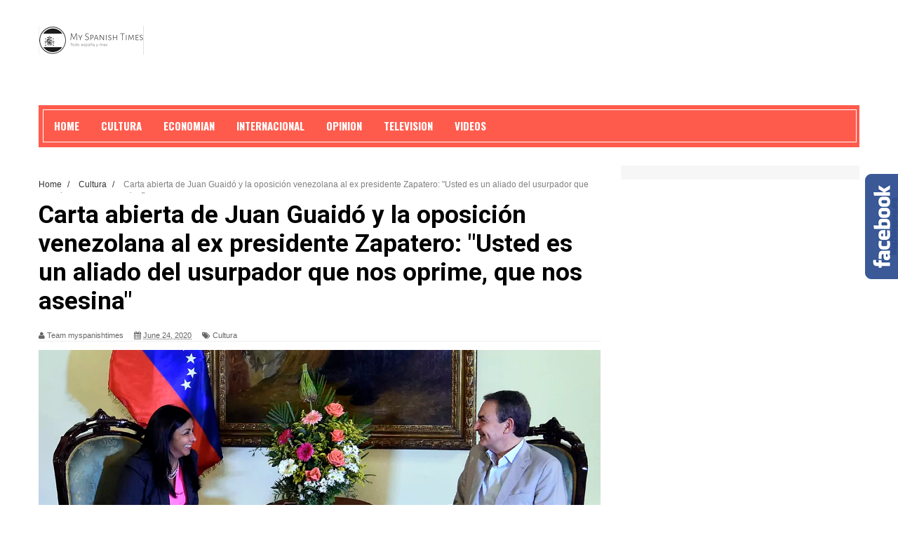

--- FILE ---
content_type: text/html; charset=UTF-8
request_url: https://www.myspanishtimes.com/2020/06/carta-abierta-de-juan-guaido-y-la_24.html
body_size: 32300
content:
<!DOCTYPE html>
<html dir='ltr' xmlns='http://www.w3.org/1999/xhtml' xmlns:b='http://www.google.com/2005/gml/b' xmlns:data='http://www.google.com/2005/gml/data' xmlns:expr='http://www.google.com/2005/gml/expr'>
<head>
<link href='https://www.blogger.com/static/v1/widgets/335934321-css_bundle_v2.css' rel='stylesheet' type='text/css'/>
<script src='//code.jquery.com/jquery-1.11.0.min.js'></script>
<!--[if lt IE 9]> <script src="http://html5shiv.googlecode.com/svn/trunk/html5.js"> </script> <![endif]-->
<meta content='width=device-width,initial-scale=1,minimum-scale=1,maximum-scale=1' name='viewport'/>
<meta content='text/html;charset=UTF-8' http-equiv='Content-Type'/>
<meta content='IE=edge,chrome=1' http-equiv='X-UA-Compatible'/>
<meta content='text/html; charset=UTF-8' http-equiv='Content-Type'/>
<meta content='blogger' name='generator'/>
<link href='https://www.myspanishtimes.com/favicon.ico' rel='icon' type='image/x-icon'/>
<link href='https://www.myspanishtimes.com/2020/06/carta-abierta-de-juan-guaido-y-la_24.html' rel='canonical'/>
<link rel="alternate" type="application/atom+xml" title="Últimas noticias, noticias de última hora, noticias destacadas, titulares principales y blogs  - Atom" href="https://www.myspanishtimes.com/feeds/posts/default" />
<link rel="alternate" type="application/rss+xml" title="Últimas noticias, noticias de última hora, noticias destacadas, titulares principales y blogs  - RSS" href="https://www.myspanishtimes.com/feeds/posts/default?alt=rss" />
<link rel="service.post" type="application/atom+xml" title="Últimas noticias, noticias de última hora, noticias destacadas, titulares principales y blogs  - Atom" href="https://www.blogger.com/feeds/1149401647570394619/posts/default" />

<link rel="alternate" type="application/atom+xml" title="Últimas noticias, noticias de última hora, noticias destacadas, titulares principales y blogs  - Atom" href="https://www.myspanishtimes.com/feeds/1250577438957826454/comments/default" />
<!--Can't find substitution for tag [blog.ieCssRetrofitLinks]-->
<link href='https://phantom-elmundo.unidadeditorial.es/e66d17004c9c9336ae994bc8b456100d/crop/0x1250/2045x2608/resize/1200/f/webp/assets/multimedia/imagenes/2020/06/24/15930159547252.jpg' rel='image_src'/>
<meta content='https://www.myspanishtimes.com/2020/06/carta-abierta-de-juan-guaido-y-la_24.html' property='og:url'/>
<meta content='Carta abierta de Juan Guaidó y la oposición venezolana al ex presidente Zapatero: &quot;Usted es un aliado del usurpador que nos oprime, que nos asesina&quot;' property='og:title'/>
<meta content=' Escuchamos con atención sus declaraciones el pasado día 15 de junio a una radio española [Herrera en COPE]. Lamentamos decirle que hace tie...' property='og:description'/>
<meta content='https://lh3.googleusercontent.com/blogger_img_proxy/[base64]w1200-h630-p-k-no-nu' property='og:image'/>
<title>
Carta abierta de Juan Guaidó y la oposición venezolana al ex presidente Zapatero: "Usted es un aliado del usurpador que nos oprime, que nos asesina" - Últimas noticias, noticias de última hora, noticias destacadas, titulares principales y blogs 
</title>
<!-- Description and Keywords (start) -->
<meta content='YOUR KEYWORDS HERE' name='keywords'/>
<!-- Description and Keywords (end) -->
<meta content='Carta abierta de Juan Guaidó y la oposición venezolana al ex presidente Zapatero: "Usted es un aliado del usurpador que nos oprime, que nos asesina"' property='og:title'/>
<meta content='https://www.myspanishtimes.com/2020/06/carta-abierta-de-juan-guaido-y-la_24.html' property='og:url'/>
<meta content='article' property='og:type'/>
<meta content='https://phantom-elmundo.unidadeditorial.es/e66d17004c9c9336ae994bc8b456100d/crop/0x1250/2045x2608/resize/1200/f/webp/assets/multimedia/imagenes/2020/06/24/15930159547252.jpg' property='og:image'/>
<meta content='Últimas noticias, noticias de última hora, noticias destacadas, titulares principales y blogs ' property='og:site_name'/>
<meta content='https://www.myspanishtimes.com/' name='twitter:domain'/>
<meta content='Carta abierta de Juan Guaidó y la oposición venezolana al ex presidente Zapatero: "Usted es un aliado del usurpador que nos oprime, que nos asesina"' name='twitter:title'/>
<meta content='summary_large_image' name='twitter:card'/>
<meta content='https://phantom-elmundo.unidadeditorial.es/e66d17004c9c9336ae994bc8b456100d/crop/0x1250/2045x2608/resize/1200/f/webp/assets/multimedia/imagenes/2020/06/24/15930159547252.jpg' name='twitter:image'/>
<meta content='Carta abierta de Juan Guaidó y la oposición venezolana al ex presidente Zapatero: "Usted es un aliado del usurpador que nos oprime, que nos asesina"' name='twitter:title'/>
<!-- Social Media meta tag need customer customization -->
<meta content='Facebook App ID here' property='fb:app_id'/>
<meta content='Facebook Admin ID here' property='fb:admins'/>
<meta content='@username' name='twitter:site'/>
<meta content='@username' name='twitter:creator'/>
<link href="//fonts.googleapis.com/css?family=Fjalla+One" rel="stylesheet" type="text/css">
<link href='//maxcdn.bootstrapcdn.com/font-awesome/4.4.0/css/font-awesome.min.css' rel='stylesheet'/>
<link href='//fonts.googleapis.com/css?family=Oswald%3A400%2C300%2C700&ver=3.8.4' id='kopa-default-heading-font-css' media='all' rel='stylesheet' type='text/css'/>
<link href="//fonts.googleapis.com/css?family=Raleway:300,400,500,600" rel="stylesheet" type="text/css">
<link href="//fonts.googleapis.com/css?family=Arimo:400,700,400italic,700italic%7CMontserrat:400,700%7CRoboto:400,700%7CRoboto+Condensed:400&amp;ver=1408323976" id="redux-google-fonts-css" media="all" rel="stylesheet" type="text/css">
<style id='page-skin-1' type='text/css'><!--
/*
-----------------------------------------------
Blogger Template Style
Name:        Sora Red
Author :     http://www.soratemplates.com
License:     Free Version
----------------------------------------------- */
/* Variable definitions
====================
<Variable name="maincolor" description="Main Color" type="color" default="#ff5b4d"/>
*/
html,body,div,span,applet,object,iframe,h1,h2,h3,h4,h5,h6,p,blockquote,pre,a,abbr,acronym,address,big,cite,code,del,dfn,em,img,ins,kbd,q,s,samp,small,strike,strong,sub,sup,tt,var,b,u,i,center,dl,dt,dd,ol,ul,li,fieldset,form,label,legend,table,caption,tbody,tfoot,thead,tr,th,td,article,aside,canvas,details,embed,figure,figcaption,footer,header,hgroup,menu,nav,output,ruby,section,summary,time,mark,audio,video{margin:0;padding:0;border:0;font-size:100%;font:inherit;vertical-align:baseline;}
/* HTML5 display-role reset for older browsers */
article,aside,details,figcaption,figure,footer,header,hgroup,menu,nav,section{display:block;}body{line-height:1;display:block;}*{margin:0;padding:0;}html{display:block;}ol,ul{list-style:none;}blockquote,q{quotes:none;}blockquote:before,blockquote:after,q:before,q:after{content:&#39;&#39;;content:none;}table{border-collapse:collapse;border-spacing:0;}
/* FRAMEWORK */
a.quickedit img {width: 18px!important;height:18px!important;padding: 0!important;margin:0!important;border: 0!important;
}
a.quickedit {background:transparent!important;
}
.navbar,.post-feeds,.feed-links{display:none;
}
.section,.widget{margin:0 0 0 0;padding:0 0 0 0;
}
strong,b{font-weight:bold;
}
cite,em,i{font-style:italic;
}
a:link{color:#383838;text-decoration:none;outline:none;transition:all 0.25s;-moz-transition:all 0.25s;-webkit-transition:all 0.25s;
}
a:visited{color:#333333;text-decoration:none;
}
a:hover{color:#ff5b4d;text-decoration:none;
}
a img{border:none;border-width:0;outline:none;
}
abbr,acronym{
}
sup,sub{vertical-align:baseline;position:relative;top:-.4em;font-size:86%;
}
sub{top:.4em;}small{font-size:86%;
}
kbd{font-size:80%;border:1px solid #999;padding:2px 5px;border-bottom-width:2px;border-radius:3px;
}
mark{background-color:#ffce00;color:black;
}
p,blockquote,pre,table,figure,hr,form,ol,ul,dl{margin:1.5em 0;
}
hr{height:1px;border:none;background-color:#666;
}
/* heading */
h1,h2,h3,h4,h5,h6{font-weight:bold;line-height:normal;margin:0 0 0.6em;
}
h1{font-size:200%
}
h2{font-size:180%
}
h3{font-size:160%
}
h4{font-size:140%
}
h5{font-size:120%
}
h6{font-size:100%
}
/* list */
ol,ul,dl{margin:.5em 0em .5em 3em
}
ol{list-style:decimal outside
}
ul{list-style:disc outside
}
li{margin:.5em 0
}
dt{font-weight:bold
}
dd{margin:0 0 .5em 2em
}
/* form */
input,button,select,textarea{font:inherit;font-size:100%;line-height:normal;vertical-align:baseline;
}
textarea{display:block;-webkit-box-sizing:border-box;-moz-box-sizing:border-box;box-sizing:border-box;
}
/* code blockquote */
pre,code{font-family:&quot;Courier New&quot;,Courier,Monospace;color:inherit;
}
pre{white-space:pre;word-wrap:normal;overflow:auto;
}
.navbar, .Attribution, .quickedit {
display:none!important;
}
/* table */
.post-body table[border=&quot;1&quot;] th, .post-body table[border=&quot;1&quot;] td, .post-body table[border=&quot;1&quot;] caption{border:1px solid;padding:.2em .5em;text-align:left;vertical-align:top;
}
.post-body table.tr-caption-container {border:1px solid #e5e5e5;
}
.post-body th{font-weight:bold;
}
.post-body table[border=&quot;1&quot;] caption{border:none;font-style:italic;
}
.post-body table{
}
.post-body td, .post-body th{vertical-align:top;text-align:left;font-size:13px;padding:3px 5px;border:1px solid #e5e5e5;
}
.post-body th{background:#f0f0f0;
}
.post-body table.tr-caption-container td {border:none;padding:8px;
}
.post-body table.tr-caption-container, .post-body table.tr-caption-container img, .post-body img {max-width:100%;height:auto;
}
.post-body td.tr-caption {color:#666;font-size:80%;padding:0px 8px 8px !important;
}
img {
max-width:100%;
height:auto;
border:0;
}
table {
max-width:100%;
}
.clear {
clear:both;
}
.clear:after {
visibility:hidden;
display:block;
font-size:0;
content:" ";
clear:both;
height:0;
}
body#layout #mywrapper{
width: 65%;
float: left;
margin: 0;
}
body#layout #post-wrapper {
width: auto;
float: none;
display: block;
margin: 0;
}
body#layout div#main {
width:auto;
}
body#layout .header {
height:auto;
}
body#layout .stylebox1 {
width: auto;
display: block;
float: none;
clear:both;
}
body#layout .stylebox {
width: 41.8%;
}
body#layout div#category-one, body#layout div#category-two {
width: 44%;
float: left;
}
body#layout div#category-two {
float: right;
}
body#layout .header-right {
margin: 0;
width: 68%;
}
body#layout #sidebar-wrapper {
padding: 0;
margin:0;
}
body#layout .container {
width: 800px;
margin: 0 auto;
}
body#layout #featured-posts-section {
max-height: inherit;
margin: 0;
}
body#layout #top-nav, body#layout #nav {
display: none;
}
body#layout #content-wrapper {
padding: 0;
}
body#layout #bottombar {
padding: 0;
}
body#layout #bottombar a {
float: none;
padding: 0;
margin: 0 0 0 24px;
}
body#layout #bottombar .left .widget, body#layout #bottombar .center .widget, body#layout #bottombar .right .widget {
margin: 8px 0 0;
}
body#layout #bottombar .left, body#layout #bottombar .center, body#layout #bottombar .right {
width:28%;
}
body {
background: #fff none repeat scroll top left;
margin: 0 0 0 0;
padding: 0 0 0 0;
color: #333333;
font: normal normal 13px Arial, sans-serif;
text-align: left;
}
/* outer-wrapper */
#outer-wrapper {
background:#ffffff;
max-width:1170px;
margin: 0px auto 0;
overflow:hidden;
}
/* NAVIGATION MENU */
.top-menu {
font:normal normal 12px Arial, sans-serif;
margin:0 auto;
height:38px;
border-bottom: 1px solid #e6e6e6;
overflow:hidden;
}
.menubar {
list-style-type:none;
margin:0 0 0 0;
padding:0 0 0 0;
}
.menubar li {
display:block;
float:left;
line-height:38px;
margin:0 0 0 0;
padding:0 0 0 0;
}
.menubar li a {
color: #798992;
display: block;
padding: 0 12px;
font-size: 12px;
text-transform: uppercase;
font-family: 'Oswald', sans-serif;
}
.menubar li a:hover {
color:#ff5b4d;
}
/* HEADER WRAPPER */
#header-wrapper {
margin:0 auto;
padding: 0px;
min-height: 150px;
}
.header {
float:left;
width:25.7%;
max-width:257px;
height: 100px;
margin: 0px 0 0PX;
}
.header h1.title,.header p.title {
font:normal bold 40px Fjalla One, Arial, Helvetica, sans-serif;
margin:0 0 0 0;
text-transform:uppercase;
}
.titlewrapper h1 {
padding: 40px 0;
}
.header .description {
color:#555555;
}
.header a {
color:#333333;
}
.header a:hover {
color:#999;
}
.header img {
display:block;
padding: 37px 0px;
}
.header-right {
float: right;
padding: 0;
margin: 30px 0px 0 0;
width: 72.8%;
max-width: 728px;
max-height: 90px;
}
.header-right img {
display:block;
}
#nav {
font: normal bold 12px Arial, sans-serif;
text-transform: uppercase;
height: 48px;
line-height: 45px;
padding: 0 28px;
background-color: #ff5b4d;
padding: 6px;
}
.menubar2 {
list-style: none;
margin:0 0 0 0;
*zoom: 1;
float:left;
border: 1px solid #fff;
width: 100%;
}
.menubar2:before,
.menubar2:after {
content: " ";
display: table;
}
.menubar2:after {
clear: both;
}
.menubar2 ul {
list-style: none;
margin:0 0 0 0;
width:12em;
}
.menubar2 a {
display:block;
padding:0 15px;
}
.menubar2 li {
position: relative;
margin:0 0;
padding: 0 1px 0 0;
border-color: #222222;
border-image: none;
border-width: 0 0 0 1px;
}
.menubar2 > li {
float: left;
}
.menubar2 > li > a {
display: block;
height: 45px;
text-decoration: none;
color: #fff;
text-transform: uppercase;
font-family: 'Oswald', sans-serif;
font-size: 15px;
}
.menubar2 li ul {
background: #ff5b4d;
display:block;
position:absolute;
left:0;
z-index:10;
visibility:hidden;
opacity:0;
-webkit-transition:all .25s ease-out;
-moz-transition:all .25s ease-out;
-ms-transition:all .25s ease-out;
-o-transition:all .25s ease-out;
transition:all .25s ease-out;
}
.menubar2 li li ul {
left:100%;
top:-1px;
}
.menubar2 > li.hover > ul {
visibility:visible;
opacity:10;
}
.menubar2 li li.hover ul {
visibility:visible;
opacity:10;
}
.menubar2 li li a {
display: block;
color: #fff;
font-family: 'Droid Sans', sans-serif;
position: relative;
z-index:100;
line-height:32px;
}
.menubar2 li li a:hover {
color:#fff;
}
.menubar2 li li li a {
color: #e0dfdf;
font-family: 'Droid Sans', sans-serif;
text-shadow: 0 1px 1px #4B4B4B;
z-index:20;
}
i.fa.fa-home {
font-size: 25px;
padding: 12px 5px;
}
/* CONTENT WRAPPER */
#content-wrapper {
background-color:#f6f6f6;
margin: 0 auto;
padding: 15px 0;
word-wrap:break-word;
overflow: hidden;
}
div#featured-posts-section {
max-height: 450px;
overflow: hidden;
margin-bottom: 20px;
}
.largebanner {
background:#fff;
border-right:1px solid #e5e5e5;
border-bottom:1px solid #e5e5e5;
border-left:1px solid #e5e5e5;
}
.largebanner .widget {
padding:15px 14px;
overflow:hidden;
}
.largebanner img, .largebanner iframe{
display:block;
max-width:100%;
border:none;
overflow:hidden;
}
/* POST WRAPPER */
#post-wrapper {
background:transparent;
float:left;
width:817px;
max-width:817px;
margin:0 0 10px;
}
.post-container {
padding:0px 0px 0 0;
}
.breadcrumbs {font-size: 90%;height: 16px;margin-bottom: 10px;margin-top: 1px;overflow: hidden;padding: 5px;margin-left: -15px;}
.breadcrumbs > span {padding: 10px 5px 10px 10px;}
.breadcrumbs > span:last-child {background: none repeat scroll 0 0 transparent;color: #808080;}
.breadcrumbs a {color: #333333;}
.post {
background:#ffffff;
margin:0 0 15px;
padding:15px 0;
}
.post-body {
line-height:1.6em;
}
h2.post-title, h1.post-title {
font:normal normal 20px Fjalla One, Helvetica, Arial, sans-serif;
}
h2.post-title a, h1.post-title a, h2.post-title, h1.post-title {
color:#383838;
}
h2.post-title a:hover, h1.post-title a:hover {
color:#FF5B4D;
}
.img-thumbnail {
background:#fbfbfb url(https://blogger.googleusercontent.com/img/b/R29vZ2xl/AVvXsEgn9U3moL2uWII6l8as7Izcs61NGi2MKQL5boPGeoEuQ6Nwkrk4ebN7fc5w2h2myYPA4QIOrDXLVc8q6-8fbpfQEg_qO4NH9zUj4Vmd0yySzgtxHDqDNeTJqw4SHpvUPTWRz8f74yIPt9U8/w200-c-h140/no-image.png) no-repeat center center;
position:relative;
float:left;
width:250px;
height:163px;
margin:0 15px 0 0;
}
.img-thumbnail img {
width:250px;
height:160px;
}
span.rollover {
}
span.rollover:before {
content:"";
position: absolute;
width:24px;
height:24px;
margin:-12px;
top:50%;
left:50%;
}
span.rollover:hover {
opacity: .7;
-o-transition:all 1s;
-moz-transition:all 1s;
-webkit-transition:all 1s;
}
.post-info {
background: transparent;
margin: 0 0 12px;
color: #666666;
font-size: 11px;
border-bottom: 1px dotted #dedede;
}
.post-info a {
display:inline-block;
color:#666666;
}
.author-info, .time-info, .comment-info, .label-info, .review-info {
margin-right:12px;
display:inline;
}
a.readmore {
display:inline-block;
margin:15px 0 0;
background-color:#ffffff;
border:1px solid #dddddd;
padding:0px 10px;
line-height:26px;
color:#333333;
font-size:11px;
font-weight:bold;
text-transform:uppercase;
}
a.readmore:hover  {
border:1px solid #aaaaaa;
}
/* Page Navigation */
.pagenavi {
clear: both;
margin: -16px 0 10px;
text-align: center;
font-size: 14px;
font-weight: bold;
padding: 0px;
text-transform: uppercase;
border-bottom: 1px solid #ddd;
border-top: 1px solid #ddd;
}
.pagenavi span,.pagenavi a {
padding: 6px 20px 6px 15px;
margin-right:3px;
display:inline-block;
color:$(readmore.color);
float: left;
background: none repeat scroll 0 0 transparent;
border-right: 1px solid #DDDDDD;
background-color:$(readmore.background.color);
border: 1px solid $(readmore.border.color);
}
.pagenavi .current, .pagenavi .pages, .pagenavi a:hover {
border: 1px solid $(readmore.hover.color);
}
.pagenavi .pages {
display:none;
}
/* SIDEBAR WRAPPER */
#sidebar-wrapper {
background: #F6F6F6;
float: right;
width: 35%;
max-width: 320px;
margin: 11px auto 0;
padding: 10px;
}
.sidebar h2, .panel h2 {
display: block;
font-weight: 700;
line-height: 25px;
padding: 0 0 13px 0px;
margin: 6px 0 5px 0;
border-bottom: 3px #ff5b4d solid;
color: #222;
font-family: 'Oswald', sans-serif;
font-size: 20px;
margin: 6px 0 15px 0;
text-transform: uppercase;
}
#sidebar1 h2 span,#sidebar h2 span{
}
.sidebar h2 span {
padding-bottom: 10px;
border-bottom: 3px #444 solid;
}
#bottombar h2 span {
bottom: -2px;
padding: 6px;
color: #ff5b4d;
}
.sidebar h2:after, .panel h2:after {
content: " ";
width:90px;
height: 0px;
position: absolute;
left: 0;
bottom: -2px;
}
.sidebar .widget {
margin:0 0 15px;
}
.sidebar ul, .sidebar ol {
list-style-type:none;
margin:0 0 0 0;
padding:0 0 0 0;
}
.sidebar li {
margin:5px 0;
padding:0 0 0 0;
}
/* Recent Post */
.recent-post-title {
margin:0 0 15px;
padding:0;
position:relative;
}
.recent-post-title h2 {
font-family: 'Oswald', sans-serif;
font-size: 20px;
margin: 6px 0 25px 0;
}
.special-heading h2 {
font-family: 'Oswald', sans-serif;
font-size: 20px;
margin: 6px 0 25px 0;
}
.recent-post-title h2 a {
color:#474747;
padding: 0 10px;
}
.stylebox {
float:left;
width:50%;
margin:0 0;
}
.stylebox .widget {
padding:0 15px 15px 0;
}
.stylebox .widget-content {
background:#ffffff;
}
.stylebox ul {
list-style-type:none;
margin:0 0 0 0;
padding:0 0 0 0;
}
.stylebox1 {
float:left;
width:98%;
margin:0 0;
}
.stylebox1 .widget {
padding:0 0px 15px 0;
}
.stylebox1 .widget-content {
background:#ffffff;
}
.stylebox1  ul {
list-style-type:none;
margin:0 0 0 0;
padding:0 0 0 0;
}
/* Recent Post */
ul.xpose_thumbs {
margin:0 0 0 0;
}
ul.xpose_thumbs li {
font-size:12px;
min-height:68px;
margin:0 0 8px;
padding:0 0 8px;
border-bottom:1px dotted #e5e5e5;
}
ul.xpose_thumbs .xpose_thumb {
position:relative;
background:#fbfbfb;
margin:3px 0 10px 0;
width:100%;
height:50px;
padding-bottom:46%;
overflow:hidden;
}
ul.xpose_thumbs .xpose_thumb img {
height:auto;
width:100%;
}
ul.xpose_thumbs1 {
margin:0 0 0 0;
width:49%;
float:left;
}
ul.xpose_thumbs1 li {
font-size:12px;
min-height:68px;
margin:0 0 8px;
padding:0 0 8px;
border-bottom:1px dotted #e5e5e5;
}
ul.xpose_thumbs1 .xpose_thumb {
position:relative;
background:#fbfbfb;
margin:3px 0 10px 0;
width:100%;
height:62px;
padding-bottom:46%;
overflow:hidden;
}
ul.xpose_thumbs1 .xpose_thumb img {
height:auto;
width:100%;
}
ul.xpose_thumbs2 {
font-size:13px;
}
ul.xpose_thumbs2 li {
padding:0 0;
min-height:115px;
font-size:11px;
margin: 0 0 8px;
padding: 0 0 8px;
border-bottom:1px dotted #e5e5e5;
}
ul.xpose_thumbs2 .xpose_thumb2 {
background:#fbfbfb;
float:left;
margin:3px 8px 0 0;
height:110px;
width:110px;
}
ul.xpose_thumbs2 .xpose_thumb2 img {
height:110px;
width:110px;
}
span.xpose_title {
display:block;
margin:0 0 5px;
line-height:1.4em;
font-family: Roboto;
line-height: 24px;
letter-spacing: 0.5px;
font-style: normal;
font-size: 22px;
font: 400 24px/26px 'Oswald', sans-serif;
color: #434c51;
}
span.xpose_title2 {
font-size:18px;
}
span.rp_summary {
display:block;
margin:6px 0 0;
color: #747474;
font-family: Open Sans,sans-serif;
font-size: 14px;
font-weight: 400;
}
span.xpose_meta {
background:transparent;
display:block;
font-size:12px;
color:#aaa;
margin-top: 17px;
}
span.xpose_meta a {
color:#aaa !important;
display:inline-block;
}
span.xpose_meta_date, span.xpose_meta_comment, span.xpose_meta_more  {
display:inline-block;
margin-right:8px;
}
span.xpose_meta_date:before {
content: "\f017";
font-family: FontAwesome;
font-style: normal;
font-weight: normal;
text-decoration: inherit;
padding-right:4px;
}
span.xpose_meta_comment:before  {
content: "\f086";
font-family: FontAwesome;
font-style: normal;
font-weight: normal;
text-decoration: inherit;
padding-right:4px;
}
span.xpose_meta_more:before {
content: "\f0a9";
font-family: FontAwesome;
font-style: normal;
font-weight: normal;
text-decoration: inherit;
padding-right:4px;
}
ul.xpose_thumbs2 li a:hover, ul.xpose_thumbs li a:hover {
color:#ff5b4d;
}
ul.xpose_thumbs22 {
font-size:13px;
width:49%;
float:right;
}
ul.xpose_thumbs22 li {
padding:0 0;
min-height:115px;
font-size:11px;
margin: 0 0 8px;
padding: 0 0 8px;
border-bottom:1px dotted #e5e5e5;
}
ul.xpose_thumbs22 .xpose_thumb2 {
background:#fbfbfb;
float:left;
margin:3px 8px 0 0;
height:110px;
width:110px;
}
ul.xpose_thumbs22 .xpose_thumb2 img {
height:110px;
width:110px;
}
span.xpose_title {
display:block;
margin:0 0 5px;
line-height:1.4em;
font-family: Roboto;
line-height: 24px;
letter-spacing: 0.5px;
font-style: normal;
font-size: 22px;
font: 400 24px/26px 'Oswald', sans-serif;
color: #434c51;
}
span.xpose_title2 {
font-size:18px;
}
span.rp_summary {
display:block;
margin:6px 0 0;
color:#747474;
}
span.xpose_meta {
background:transparent;
display:block;
font-size:12px;
color:#aaa;
margin-top: 17px;
}
span.xpose_meta a {
color:#aaa !important;
display:inline-block;
}
span.xpose_meta_date, span.xpose_meta_comment, span.xpose_meta_more  {
display:inline-block;
margin-right:8px;
}
span.xpose_meta_date:before {
content: "\f017";
font-family: FontAwesome;
font-style: normal;
font-weight: normal;
text-decoration: inherit;
padding-right:4px;
}
span.xpose_meta_comment:before  {
content: "\f086";
font-family: FontAwesome;
font-style: normal;
font-weight: normal;
text-decoration: inherit;
padding-right:4px;
}
span.xpose_meta_more:before {
content: "\f0a9";
font-family: FontAwesome;
font-style: normal;
font-weight: normal;
text-decoration: inherit;
padding-right:4px;
}
ul.xpose_thumbs22 li a:hover, ul.xpose_thumbs li a:hover {
color:#ff5b4d;
}
/* BOTTOMBAR */
#bottombar {
overflow:hidden;
margin:0 auto;
padding:15px 28px;
color:#dddddd;
border-top: 10px solid #798992;
background-color: #434c51;
}
#bottombar .left {
float:left;
width:34%;
}
#bottombar .center {
float:left;
width:34%;
}
#bottombar .right {
float:right;
width:32%;
}
#bottombar .left .widget, #bottombar .center .widget {
margin:0 15px 15px 0;
}
#bottombar .right .widget {
margin:0 0 15px 0;
}
#bottombar h2 {
font:normal bold 13px Arial, sans-serif;
margin:0 0 10px 0;
padding:6px 0;
text-transform:uppercase;
position:relative;
color:#eeeeee;
}
#bottombar ul, #bottombar ol {
list-style-type:none;
margin:0 0 0 0;
padding:0 0 0 0;
}
#bottombar li {
margin:5px 0;
padding:0 0 0 0;
}
#bottombar ul li:before {
color:#eeeeee !important;
}
#bottombar a {
color:#dddddd;
}
#bottombar a:hover {
color:#ffffff;
}
/* FOOTER */
#footer-wrapper {
background:#282e31;
margin:0 auto;
padding:8px 20px;
overflow:hidden;
color:#eeeeee;
font-size:12px;
}
.footer-left {
float:left;
margin:10px;
margin-top: 9px;
color: #949494;
}
.footer-right {
float:right;
margin:10px;
color: #949494;
}
#footer-wrapper a {
color:#b8b8b8;
}
#footer-wrapper a:hover {
color:#ffffff;
}
/* CUSTOM WIDGET */
.widget ul {
line-height:1.4em;
}
/* Tab Menu */
.set, .panel {
margin: 0 0;
}
.tabs .panel {
padding:0 0;
}
.tabs-menu {
border-bottom:3px solid #E73138;
padding: 0 0;
margin:0 0;
}
.tabs-menu li {
font:normal bold 12px Arial, sans-serif;
display: inline-block;
*display: inline;
zoom: 1;
margin: 0 3px 0 0;
padding:10px;
background:#fff;
border:1px solid #e5e5e5;
border-bottom:none !important;
color:#333333;
cursor:pointer;
position:relative;
}
.tabs-menu .active-tab {
background:#E73138;
border:1px solid #E73138;
border-bottom:none !important;
color:#fff;
}
.tabs-content {
padding:10px 0;
}
.tabs-content .widget li {
float:none !important;
margin:5px 0;
}
.tabs-content .widget ul {
overflow:visible;
}
/* Custom CSS for Blogger Popular Post Widget */
.PopularPosts ul,
.PopularPosts li,
.PopularPosts li img,
.PopularPosts li a,
.PopularPosts li a img {
margin:0 0;
padding:0 0;
list-style:none;
border:none;
background:none;
outline:none;
}
.PopularPosts ul {
margin:.5em 0;
list-style:none;
color:black;
counter-reset:num;
}
.PopularPosts ul li img {
display:block;
margin:0 .5em 0 0;
width:100px;
height:100px;
float:left;
padding: 2px;
border: 1px solid lightGrey;
}
.PopularPosts ul li {
counter-increment:num;
position:relative;
}
.PopularPosts .item-title {
padding-bottom: .2em;
font-size: 16px;
font-weight: 300;
font-family: 'Oswald', sans-serif;
}
/* Set color and level */
.PopularPosts ul li {margin-right:1% !important}
.PopularPosts .item-thumbnail {
margin:0 0 0 0;
}
.PopularPosts .item-snippet {
font-size:11.5px;
color: #747474;
}
.profile-img{
display:inline;
opaciry:10;
margin:0 6px 3px 0;
}
/* back to top */
#back-to-top {
padding: 8px 10px;
color: #FFF;
height: 30px;
text-align: center;
cursor: pointer;
background-color: #333;
}
.back-to-top {
position:fixed !important;
position:absolute;
bottom:20px;
right:20px;
z-index:999;
}
#back-to-top:hover {
background-color: #f8674a;
}
/* ==== Related Post Widget Start ==== */
#related-posts h2 > span{
border-bottom: 2px solid #ff5b4d;
bottom: -2px;
padding: 4px 10px;
}
#related-posts{
float:left;
width:100%;
margin-bottom:40px;
}
#related-posts h2{
border-bottom: 2px solid #eee;
padding: 4px 0;
font: normal normal 18px Oswald;
text-transform: uppercase;
font: normal bold 12px Arial, sans-serif;
text-align: left;
color: #474747;
margin-bottom: 5px;
display:none;
}
#related-posts a {
width: 258px;
text-decoration: none;
margin: 0 7px 7px 0;
float: left;
}
#related-posts #r-title {
width:100%;
padding:8px 0px 20px;
color:#fff;
height:25px;
text-align:left;
margin:-58px 0px 0px 0px;
font: normal 14px Oswald;
line-height:20px;
background: rgba(35, 35, 35, 0.9);
opacity: 0.9;filter: alpha(opacity = 90);
}
#related-posts h8 {
padding-left: 14px;
display: inline-block;
}
#related-posts .related_img {
padding:0px;
width:100%;
height:160px;
max-width: 100%;
}
#related-posts .related_img:hover{
opacity:.7;
filter:alpha(opacity=70);
-moz-opacity:.7;
-khtml-opacity:.7;
}
/* share buttons */
.share-buttons-box {
height: 67px;
background: url(https://blogger.googleusercontent.com/img/b/R29vZ2xl/AVvXsEhldGaSJy3FogLz5TwCngZmvj6CA_1QhyphenhyphenvNUpnK15oxun_VqkQDHnCu9NgTDOsdEfNi4e-gTf-xwoYHJJag0fnK6YOUNgtLVQc8G-UxEu0-9TF7LKyPUpZ_h5-uubvo1iNnHzqmPW9u_-dt/s1600/share.png) no-repeat 330px 10px;
margin:20px 0 15px;
overflow:hidden;
}
.share-buttons {
margin:0 0;
height:67px;
float:left;
}
.share-buttons .share {
float:left;
margin-right:10px;
display:inline-block;
}
/* error and search */
.status-msg-wrap {
font-size:120%;
font-weight:bold;
width:100%;
margin:20px auto;
}
.status-msg-body {
padding:20px 2%;
width:96%;
}
.status-msg-border {
border:1px solid #e5e5e5;
opacity:10;
width:auto;
}
.status-msg-bg {
background-color:#ffffff;
}
.status-msg-hidden {
padding:20px 2%;
}
#ArchiveList ul li:before {
content:"" !important;
padding-right:0px !important;
}
/* facebook comments */
.fb-comments{width: 100% !important;}
.fb-comments iframe[style]{width: 100% !important;}
.fb-like-box{width: 100% !important;}
.fb-like-box iframe[style]{width: 100% !important;}
.fb-comments span{width: 100% !important;}
.fb-comments iframe span[style]{width: 100% !important;}
.fb-like-box span{width: 100% !important;}
.fb-like-box iframe span[style]{width: 100% !important;
}
.rich-snippet {
padding:10px;
margin:15px 0 0;
border:3px solid #eee;
font-size:12px;
}
/*-------sidebar----------------*/
.sidebar-narrow{margin:0}
#sidebar-narrow .widget{margin-bottom:30px;}
#sidebar-narrow{float:right;width:160px;margin-right: 14px;
border-right: 1px solid #eaeaea;
border-left: 1px solid #eaeaea;
padding: 16px 10px 0 15px;}
div#main {
width: 98%;
margin-top: 15px;
}
div#mywrapper {
float: left;
width: 800px;
margin-top:10px;
}
#sidebartab {
margin-bottom: 15px;
margin-top: -20px;
}
.tab-widget-menu {
height: 46px;
margin: 0;
padding: 8px 0 0 2px;
}
#sidebartab .widget {
margin-bottom: 0;
padding-bottom: 0;
}
#sidebartab .h2title {
display: none;
}
#sidebartab .h2titlesmall {
display: none;
}
#sidebartab .widget-content {
box-shadow: none;
-moz-box-shadow: none;
-webkit-box-shadow: none;
border: 0;
}
.tab-widget-menu ul, .tab-widget-menu li {
list-style: none;
padding: 0;
margin: 0;
}
.tab-widget-menu li {
background: #333;
bottom: -2px;
color: #FFF;
cursor: pointer;
float: left;
height: 38px;
line-height: 38px;
margin: -2px 0px 0 0px;
padding: 0;
position: relative;
text-align: center;
width: 33.3%;
z-index: 2;
}
.tab-widget-menu li.selected {
background: #ff5b4d;
border-width: 1px 1px 3px;
color: #FFF;
margin-top: -2px;
}
#sidebartab .h2title, #sidebartab h2 {
display: none;
}
#sidebartab .h2titlesmall, #sidebartab h2 {
display: none;
}
#sidebartab .widget-content img {
padding: 2px;
border: 1px solid lightGrey;
width: 80px;
height: 80px;
}
#sidebartab .popular-posts li {
background: none repeat scroll 0 0 transparent;
border-bottom: 1px solid #E9E9E9;
overflow: hidden;
padding: 10px 0;
}
.PopularPosts img:hover, #sidebartab .widget-content img:hover {
}
#sidebarlab .sidebar li a:hover {
color: #fff;
background: #222;
}
.PopularPosts a {font-weight:bold;}
.tagcloud a {
background: #e4e4e4;
color: #888;
display: block;
float: left;
font-size: 14px!important;
line-height: 12px;
margin: 0 2px 2px 0;
padding: 12px 17px;
}
.tagcloud a:link {
color: #888;
}
.tagcloud a:hover {
background: #ff5b4d;
color: #fff;
}
.tagcloud1 a {
background: #2E3D45;
color: #888;
display: block;
float: left;
font-size: 14px!important;
line-height: 12px;
margin: 0 2px 2px 0;
padding: 12px 17px;
}
.tagcloud1 a:link {
color: #888;
}
.tagcloud1 a:hover {
background: #ff5b4d;
color: #fff;
}
.showpageArea a {
clear:both;
margin:-5px 0 10px;
text-align:center;
font-size:11px;
font-weight:bold;
text-transform:uppercase;
}
.showpageNum a {
padding:6px 10px;
margin-right:3px;
display:inline-block;
color:#333333;
background-color:#ffffff;
border: 1px solid #dddddd;
}
.showpageNum a:hover {
border: 1px solid #aaaaaa;
}
.showpagePoint {
padding:6px 10px;
margin-right:3px;
display:inline-block;
color:#333333;
background-color:#ffffff;
border: 1px solid #aaaaaa;
}
.showpageOf {
display:none;
}
.showpage a {
padding:6px 10px;
margin-right:3px;
display:inline-block;
color:#333333;
background-color:#ffffff;
border: 1px solid #dddddd;
}
.showpage a:hover {
border: 1px solid #aaaaaa;
}
.showpageNum a:link,.showpage a:link {
text-decoration:none;
color:#666;
}
#Attribution1 {
height:0px;
visibility:hidden;
display:none
}
.author-avatar img{border:1px solid #ccc;padding:4px;background:#fff;float:left;margin:0 10px 5px 0;border:50%;box-shadow:0 0 3px 0 #b5b5b5;-moz-box-shadow:0 0 3px 0 #b5b5b5;-webkit-box-shadow:0 0 3px 0 #b5b5b5}
#author-box h3 {
padding-bottom: 5px;
border-bottom: 4px solid #333;
font-size: 18px;
color:#222;
font-family: Oswald,arial,Georgia,serif;
}
.share-post {
font-size: 13px;
margin-top: 15px;
}
.share-post li {
float: left;
}
.share-post a {
display: block;
margin-right: 10px;
text-indent: -9999px;
margin-left: 12px;
background: url(https://blogger.googleusercontent.com/img/b/R29vZ2xl/AVvXsEj7mVgNKU1Fl8-xZnUOzDKxCDy795Jy8lxX9g-DqPvnjtJg2ZKTUeXP6xOBPL8q1poLoyJycrAoKnWq37kkotFFiHjJMFheeHlHAfZv93GS_0a81Hl_YualGLaQ1JaeCYlKIRI8quoTM4A/s1600/single-share.png) no-repeat;
-webkit-transition: opacity .2s;
-moz-transition: opacity .2s;
-o-transition: opacity .2s;
transition: opacity .2s;
}
.share-post a:hover {
opacity: .7;
}
.share-post
.facebook a {
width: 7px;
}
.share-post
.twitter a {
width: 18px;
background-position: -47px 0;
}
.share-post
.google a {
width: 14px;
background-position: -105px 0;
}
.share-post
.pinterest a {
width: 11px;
background-position: -159px 1px;
}
/*** Share Post Styling ***/
#share-post {
width: 100%;
overflow: hidden;
margin-top: 20px;
}
#share-post a {
display: block;
height: 32px;
line-height: 32px;
color: #fff;
float: left;
padding-right: 10px;
margin-right: 10px;
margin-bottom: 25px;
}
#share-post
.facebook {
background-color: #436FC9;
}
#share-post
.twitter {
background-color: #40BEF4;
}
#share-post
.google {
background-color: #EC5F4A;
}
#share-post
span {
display: block;
width: 32px;
height: 32px;
float: left;
margin-right: 10px;
background: url(https://blogger.googleusercontent.com/img/b/R29vZ2xl/AVvXsEj7mVgNKU1Fl8-xZnUOzDKxCDy795Jy8lxX9g-DqPvnjtJg2ZKTUeXP6xOBPL8q1poLoyJycrAoKnWq37kkotFFiHjJMFheeHlHAfZv93GS_0a81Hl_YualGLaQ1JaeCYlKIRI8quoTM4A/s1600/single-share.png) no-repeat;
}
#share-post
.facebook span {
background-color: #3967C6;
}
#share-post
.twitter span {
background-color: #26B5F2;
background-position: -72px 0;
}
#share-post
.google span {
background-color: #E94D36;
background-position: -144px 0;
}
.container {
width: 1170px;
margin: 0 auto;
}
/* Search Box
----------------------------------------------- */
#searchformfix
{
float:right;
overflow:hidden;
position:relative;
}
#searchform
{
margin:6px 0 0;
padding:0;
}
#searchform fieldset
{
padding:0;
border:none;
margin:0;
}
#searchform input[type="text"]{
background:#fff; border:none;
float:left; padding:0px 10px 0px 15px;
margin:0px; width:175px; max-height:31px;
border-radius: 3px;
line-height:27px; color:#afafaf}
#searchform input[type=submit]
{
background:url(https://blogger.googleusercontent.com/img/b/R29vZ2xl/AVvXsEiw3McdbUODuZllMveO_o56wrmiTlvpRbuPnNTWxp4-nQYtfO6mimXVt1sWnQ7C5hszHNXU2kJMgvFGkkpghyphenhyphenCBRW3MNDCiel4LKHKu1Jg4YICnufhPILVlG4ssmwugTeGi-neO8mroY0uW/s1600/icon-search.png) center 5px no-repeat;
cursor:pointer;
margin:0;
padding:0;
width:37px;
height:27px;
line-height:27px;
right: 0px;
position: absolute;
}
input[type=submit]
{
padding:4px 17px;
color:#fff;
text-transform:uppercase;
border:none;
font-size:20px;
background:url(gradient.png) bottom repeat-x;
cursor:pointer;
margin-top:10px;
float:left;
overflow:visible;
}
#searchform input[type=submit]:hover
{
background-color:#747474;
}
.selectnav {
display:none;
}
.kp-socials-widget ul {
margin: -20px -10px 0;
text-align: center;
}
.kp-socials-widget ul li {
margin: 20px 10px 0;
float: left;
list-style: none;
width: 140px;
height: 140px;
line-height: 140px;
font-size: 64px;
border-top: none;
}
.kp-socials-widget ul li:first-child {
margin: 20px 10px 0;
}
.kp-socials-widget ul li.rss-icon {
background-color: #e67e22;
}
.kp-socials-widget ul li.twitter-icon {
background-color: #28aae1;
}
.kp-socials-widget ul li.facebook-icon {
background-color: #3b5998;
}
.kp-socials-widget ul li.gplus-icon {
background-color: #df4c39;
}
.kp-socials-widget ul li a {
color: #fff;
}
/*---Flicker Image Gallery-----*/
.flickr_plugin {
width: 100%;
}
.flickr_badge_image {
float: left;
height: 75px;
margin: 8px 5px 0px 5px;
width: 75px;
}
.flickr_badge_image a {
display: block;
}
.flickr_badge_image a img {
display: block;
width: 100%;
height: auto;
-webkit-transition: opacity 100ms linear;
-moz-transition: opacity 100ms linear;
-ms-transition: opacity 100ms linear;
-o-transition: opacity 100ms linear;
transition: opacity 100ms linear;
}
.flickr_badge_image a img:hover {
opacity: .5;
}
div#act {
display: none;
}
#sidebar-narrow .list-label-widget-content li:before {
content: "\f013";
font-family: fontawesome;
margin-right: 5px;
}
#sidebar-narrow .list-label-widget-content li {
display: block;
padding: 0 0 8px 0;
position: relative;
}
#sidebar-narrow .list-label-widget-content li a {
color: #555555;
font-size: 13px;
font-weight: normal;
}
#sidebar-narrow .list-label-widget-content li a:first-child {
text-transform: capitalize;
}
#sidebar-narrow .list-label-widget-content li a:hover {
text-decoration: underline;
}
#sidebar-narrow .list-label-widget-content li span:last-child {
color: #949494;
font-size: 12px;
font-weight: bold;
position: absolute;
right: 0;
top: 0;
}
#sidebar-narrow .list-label-widget-content li:hover span:last-child {
text-decoration: underline;
}
.social-icons{float:left;}
.social-icons{margin:7px 0 0 10px;text-align:center;}
.social-icons a{display:inline-block;position:relative;overflow:hidden;line-height:0px;margin:1px;}.social-icons a i{width:24px;height:24px;line-height:24px;font-size:13px;}.social-icons.icon-32 a i{width:32px;height:32px;line-height:32px;font-size:18px;}.social-icons.icon-12 a i{width:18px;height:18px;line-height:18px;font-size:9px;}.social-icons.icon-12 a i.icon-home{padding:0;height:18px;font-size:15px;font-weight:normal;}
.social-icons a i{color:#FFF!important;display:inline-block;text-align:center;overflow:hidden;border-radius:100%;-webkit-transition:all ease-in-out 0.2s;-moz-transition:all ease-in-out 0.2s;-o-transition:all ease-in-out 0.2s;transition:all ease-in-out 0.2s;}.social-icons a i.icon-home{background:#4e5462;}.social-icons a i.fa-facebook{background:#507cbe;}.social-icons a i.fa-twitter{background:#65cdef;}.social-icons a i.social_icon-rss{background:#fbab5d;}.social-icons a i.fa-google{background:#ee8180;}.social-icons a i.fa fa-pinterest{background:#f16361;}.social-icons a i.social_icon-myspace{background:#2e9fdf;}.social-icons a i.fa fa-dribbble{background:#d97aa5;}.social-icons a i.social_icon-linkedin{background:#91c9db;}.social-icons a i.fa fa-evernote{background:#8ac979;}.social-icons a i.social_icon-flickr{background:#db97be;}.social-icons a i.fa fa-youtube{background:#f16361;}.social-icons a i.social_icon-skype{background:#38c3f2;}.social-icons a i.fa fa-digg{background:#4ea1d9;}.social-icons a i.social_icon-reddit{background:#7fc1d7;}.social-icons a i.fa fa-delicious{background:#5a91de;}.social-icons a i.fa-stumbleupon{background:#e36644;}.social-icons a i.fa fa-tumblr{background:#4e7da2;}.social-icons a i.fa-vimeo-square{background:#87d3e0;}.social-icons a i.fa fa-blogger{background:#fbc95d;}.social-icons a i.fa fa-wordpress{background:#dddcdc;}.social-icons a i.fa fa-yelp{background:#c64947;}.social-icons a i.social_icon-lastfm{background:#c35252;}.social-icons a i.social_icon-grooveshark{background:#2ab8ed;}.social-icons a i.social_icon-xing{background:#639d71;}.social-icons a i.social_icon-posterous{background:#e7c16f;}.social-icons a i.social_icon-deviantart{background:#95a595;}.social-icons a i.social_icon-openid{background:#fb915d;}.social-icons a i.social_icon-behance{background:#18ace3;}.social-icons a i.social_icon-instagram{background:#c8c5b3;}.social-icons a i.social_icon-paypal{background:#4ea1d9;}.social-icons a i.social_icon-spotify{background:#6fcb57;}.social-icons a i.social_icon-viadeo{background:#9ec7d5;}.social-icons a i.social_icon-googleplay{background:#ce5452;}.social-icons a i.social_icon-forrst{background:#64bb8d;}.social-icons a i.social_icon-vk{background:#568bb0;}.social-icons a i.social_icon-appstore{background:#cdcccb;}.social-icons a i.social_icon-amazon{background:#f0b22e;}.social-icons a i.fa-soundcloud{background:#f35839;}.social-icons a i:hover{background:#434347;}
a.tooldown{display:inline-block;}.tipsy{font-size:12px;position:absolute;padding:5px;z-index:100000;}.tipsy-inner{background-color:#232323;color:#FFF;max-width:200px;padding:0px 8px;text-align:center;border-radius:3px;}.tipsy-arrow{position:absolute;width:0;height:0;line-height:0;border:5px dashed #232323;}.tipsy-arrow-n{border-bottom-color:#232323;}.tipsy-arrow-s{border-top-color:#232323;}.tipsy-arrow-e{border-left-color:#232323;}.tipsy-arrow-w{border-right-color:#232323;}.tipsy-n .tipsy-arrow{top:0px;left:50%;margin-left:-5px;border-bottom-style:solid;border-top:none;border-left-color:transparent;border-right-color:transparent;}.tipsy-nw .tipsy-arrow{top:0;left:10px;border-bottom-style:solid;border-top:none;border-left-color:transparent;border-right-color:transparent;}.tipsy-ne .tipsy-arrow{top:0;right:10px;border-bottom-style:solid;border-top:none;border-left-color:transparent;border-right-color:transparent;}.tipsy-s .tipsy-arrow{bottom:0;left:50%;margin-left:-5px;border-top-style:solid;border-bottom:none;border-left-color:transparent;border-right-color:transparent;}.tipsy-sw .tipsy-arrow{bottom:0;left:10px;border-top-style:solid;border-bottom:none;border-left-color:transparent;border-right-color:transparent;}.tipsy-se .tipsy-arrow{bottom:0;right:10px;border-top-style:solid;border-bottom:none;border-left-color:transparent;border-right-color:transparent;}.tipsy-e .tipsy-arrow{right:0;top:50%;margin-top:-5px;border-left-style:solid;border-right:none;border-top-color:transparent;border-bottom-color:transparent;}.tipsy-w .tipsy-arrow{left:0;top:50%;margin-top:-5px;border-right-style:solid;border-left:none;border-top-color:transparent;border-bottom-color:transparent;cursor:help;}
div.conty {
width: 960px;
margin: 0 auto;
}
#beakingnews {
float: left;
height: 30px;
line-height: 28px;
overflow: hidden;
width: 67.2%;
}
#recentpostbreaking li a {
color:#fff;
font-family: Open Sans,sans-serif;
font-size: 14px;
font-weight: 400;
line-height: 32px;
}
#recentpostbreaking li a:hover {
color:#333;
}
#beakingnews .tulisbreaking {
background:#333;
}
#beakingnews .tulisbreaking{
color:$(mainbgfontcol.background.color) !important;
}
#beakingnews .tulisbreaking {
color: #FFFFFF;
display: block;
float: left;
font-family: sans-serif;
font-weight: bold;
padding: 5px 10px;
position: absolute;
font-family: Open Sans,sans-serif;
font-size: 14px;
font-weight: 400;
}
#recentpostbreaking {
float: left;
margin-left: 74px;
}
#recentpostbreaking ul,#recentpostbreaking li{list-style:none;margin:0;padding:2px  0 0}
#social-counter-widget{padding:0px!important;margin-bottom:20px!important;overflow:hidden;clear:both;display:block;position:relative;}#social-counter-widget ul.social-counter-widget{}#social-counter-widget ul.social-counter-widget,#social-counter-widget ul.social-counter-widget li{list-style:none!important;margin:0!important;padding:0!important;}#social-counter-widget ul.social-counter-widget li{display:inline-block;}#social-counter-widget ul.social-counter-widget li a{display:block;overflow:hidden;color:#282a2b;}#social-counter-widget ul.social-counter-widget li a i{margin:0 0 10px 0;}#social-counter-widget ul.social-counter-widget li a span{font-size:16px!important;font-family:inherit;line-height:22px!important;font-weight:normal!important;}#social-counter-widget ul.social-counter-widget li a small{color:#c1c1c1;}#social-counter-widget.style1-SC{background-color:#f9f9f9;border:1px #f0f0f0 solid;border-radius:3px;padding:10px 0px!important;}#social-counter-widget.style1-SC li{display:block;width:33%;overflow:hidden;float:left;}#social-counter-widget.style1-SC li a{display:inline-block;text-align:center;padding:10px 0px;overflow:hidden;}#social-counter-widget.style1-SC li a i,#social-counter-widget.style1-SC li a span,#social-counter-widget.style1-SC li a small{clear:both;display:block;}#social-counter-widget.style1-SC ul.social-counter-widget li a i{color:#FFF!important;display:inline-block!important;width:50px!important;height:50px!important;line-height:50px!important;vertical-align:middle;text-align:center;font-size:28px;overflow:hidden;border-radius:100px;-webkit-transition:all ease-in-out 0.2s;-moz-transition:all ease-in-out 0.2s;-o-transition:all ease-in-out 0.2s;transition:all ease-in-out 0.2s;}#social-counter-widget.style1-SC ul.social-counter-widget li.social-counter-rss a i.icon.social_icon-rss{background:#faa33d;}#social-counter-widget.style1-SC ul.social-counter-widget li.social-counter-twitter a i.icon.social_icon-twitter{background:#40bff5;}#social-counter-widget.style1-SC ul.social-counter-widget li.social-counter-facebook a i.icon.social_icon-facebook{background:#5d82d1;}#social-counter-widget.style1-SC ul.social-counter-widget li.social-counter-gplus a i.icon.social_icon-google{background:#eb5e4c;}#social-counter-widget.style1-SC ul.social-counter-widget li.social-counter-youtube a i.icon.social_icon-youtube{background:#ef4e41;}#social-counter-widget.style1-SC ul.social-counter-widget li.social-counter-vimo a i.icon.social_icon-vimeo{background:#35c6ea;}#social-counter-widget.style1-SC ul.social-counter-widget li.social-counter-soundcloud a i.icon.social_icon-soundcloud{background:#ff7e30;}#social-counter-widget.style1-SC ul.social-counter-widget li a:hover i.icon{background:#232323!important;}#social-counter-widget.style2-SC{padding:0;}#social-counter-widget.style2-SC ul.social-counter-widget li{display:block;width:100%;overflow:hidden;margin:0 0 3px 0!important;border-radius:2px;-webkit-transition:all ease-in-out 0.2s;-moz-transition:all ease-in-out 0.2s;-o-transition:all ease-in-out 0.2s;transition:all ease-in-out 0.2s;}#social-counter-widget.style2-SC li a{display:block;text-align:left;padding:5px;overflow:hidden;}#social-counter-widget.style2-SC ul.social-counter-widget li a i.icon,#social-counter-widget.style2-SC ul.social-counter-widget li a span,#social-counter-widget.style2-SC ul.social-counter-widget li a small{float:left;line-height:35px!important;}#social-counter-widget.style2-SC ul.social-counter-widget li a i.icon{font-size:18px;color:#FFF;margin:0 0 0 0!important;display:inline-block!important;width:35px!important;height:35px!important;text-align:center;font-size:17px;line-height:35px!important;font-weight:normal!important;overflow:hidden;border-radius:100px;}#social-counter-widget.style2-SC ul.social-counter-widget li a span{color:#FFF;padding:0 15px}#social-counter-widget.style2-SC ul.social-counter-widget li a small{color:#FFF;color:rgba(255,255,255,0.7);}#social-counter-widget.style2-SC ul.social-counter-widget li.social-counter-rss{background:#faa33d;}#social-counter-widget.style2-SC ul.social-counter-widget li.social-counter-twitter{background:#40bff5;}#social-counter-widget.style2-SC ul.social-counter-widget li.social-counter-facebook{background:#5d82d1;}#social-counter-widget.style2-SC ul.social-counter-widget li.social-counter-gplus{background:#eb5e4c;}#social-counter-widget.style2-SC ul.social-counter-widget li.social-counter-youtube{background:#ef4e41;}#social-counter-widget.style2-SC ul.social-counter-widget li.social-counter-vimo{background:#35c6ea;}#social-counter-widget.style2-SC ul.social-counter-widget li.social-counter-soundcloud{background:#ff7e30;}#social-counter-widget.style2-SC ul.social-counter-widget li:hover{background:#232323!important;}#social-counter-widget.style2-SC ul.social-counter-widget li:hover a small{color:#FFF!important;}#social-counter-widget.style3-SC{background-color:#FFF;border-radius:3px;padding:10px 0px!important;}#social-counter-widget.style3-SC ul.social-counter-widget li a span{font-size:13px!important;}#social-counter-widget.style3-SC li{display:block;width:24%;overflow:hidden;float:left;}#social-counter-widget.style3-SC li a{display:inline-block;text-align:center;padding:10px 0px;}#social-counter-widget.style3-SC li a i,#social-counter-widget.style3-SC li a span,#social-counter-widget.style3-SC li a small{clear:both;display:block;}#social-counter-widget.style3-SC ul.social-counter-widget li a i{color:#FFF!important;display:inline-block!important;width:35px!important;height:35px!important;text-align:center;font-size:17px;line-height:35px!important;overflow:hidden;border-radius:100px;-webkit-transition:all ease-in-out 0.2s;-moz-transition:all ease-in-out 0.2s;-o-transition:all ease-in-out 0.2s;transition:all ease-in-out 0.2s;}#social-counter-widget.style3-SC ul.social-counter-widget li.social-counter-rss a i.icon.social_icon-rss{background:#faa33d;}#social-counter-widget.style3-SC ul.social-counter-widget li.social-counter-twitter a i.icon.social_icon-twitter{background:#40bff5;}#social-counter-widget.style3-SC ul.social-counter-widget li.social-counter-facebook a i.icon.social_icon-facebook{background:#5d82d1;}#social-counter-widget.style3-SC ul.social-counter-widget li.social-counter-gplus a i.icon.social_icon-google{background:#eb5e4c;}#social-counter-widget.style3-SC ul.social-counter-widget li.social-counter-youtube a i.icon.social_icon-youtube{background:#ef4e41;}#social-counter-widget.style3-SC ul.social-counter-widget li.social-counter-vimo a i.icon.social_icon-vimeo{background:#35c6ea;}#social-counter-widget.style3-SC ul.social-counter-widget li.social-counter-soundcloud a i.icon.social_icon-soundcloud{background:#ff7e30;}#social-counter-widget.style3-SC ul.social-counter-widget li a:hover i.icon{background:#232323!important;}#social-counter-widget.style4-SC{padding:0;}#social-counter-widget.style4-SC ul.social-counter-widget li{display:block;clear:both;overflow:hidden;margin:1px 1px 5px 1px!important;border-radius:2px;background-color:#FFF;box-shadow:0 0 1px rgba(0,0,0,0.25);border:0 none!important;}#social-counter-widget.style4-SC ul.social-counter-widget li:last-child{}#social-counter-widget.style4-SC li a{display:block;text-align:left;padding:5px;overflow:hidden;color:#999!important;}#social-counter-widget.style4-SC ul.social-counter-widget li a span{font-size:14px!important;font-family:sans-serif;}#social-counter-widget.style4-SC ul.social-counter-widget li a i.icon,#social-counter-widget.style4-SC ul.social-counter-widget li a span,#social-counter-widget.style4-SC ul.social-counter-widget li a small{float:left;line-height:30px!important;}#social-counter-widget.style4-SC ul.social-counter-widget li a i.icon{color:#FFF;margin:0px!important;display:inline-block!important;width:30px!important;height:30px!important;text-align:center;font-size:17px;line-height:30px!important;overflow:hidden;border-radius:2px;-webkit-transition:all ease-in-out 0.2s;-moz-transition:all ease-in-out 0.2s;-o-transition:all ease-in-out 0.2s;transition:all ease-in-out 0.2s;}#social-counter-widget.style4-SC ul.social-counter-widget li a span{padding:0 4px 0 15px}.rtl #social-counter-widget.style4-SC ul.social-counter-widget li a span{padding:0 15px 0 4px}#social-counter-widget.style4-SC ul.social-counter-widget li.social-counter-rss a i.icon.social_icon-rss{background:#faa33d;}#social-counter-widget.style4-SC ul.social-counter-widget li.social-counter-twitter a i.icon.social_icon-twitter{background:#40bff5;}#social-counter-widget.style4-SC ul.social-counter-widget li.social-counter-facebook a i.icon.social_icon-facebook{background:#5d82d1;}#social-counter-widget.style4-SC ul.social-counter-widget li.social-counter-gplus a i.icon.social_icon-google{background:#eb5e4c;}#social-counter-widget.style4-SC ul.social-counter-widget li.social-counter-youtube a i.icon.social_icon-youtube{background:#ef4e41;}#social-counter-widget.style4-SC ul.social-counter-widget li.social-counter-vimo a i.icon.social_icon-vimeo{background:#35c6ea;}#social-counter-widget.style4-SC ul.social-counter-widget li.social-counter-soundcloud a i.icon.social_icon-soundcloud{background:#ff7e30;}#social-counter-widget.style4-SC ul.social-counter-widget li a:hover i.icon{background:#999!important;}
*/
.container {
width: 1170px;
margin: 0 auto;
}

--></style>
<style>
/*-------Typography and ShortCodes-------*/
.firstcharacter{float:left;color:#27ae60;font-size:75px;line-height:60px;padding-top:4px;padding-right:8px;padding-left:3px}.post-body h1,.post-body h2,.post-body h3,.post-body h4,.post-body h5,.post-body h6{margin-bottom:15px;color:#2c3e50}blockquote{font-style:italic;color:#888;border-left:5px solid #27ae60;margin-left:0;padding:10px 15px}blockquote:before{content:'\f10d';display:inline-block;font-family:FontAwesome;font-style:normal;font-weight:400;line-height:1;-webkit-font-smoothing:antialiased;-moz-osx-font-smoothing:grayscale;margin-right:10px;color:#888}blockquote:after{content:'\f10e';display:inline-block;font-family:FontAwesome;font-style:normal;font-weight:400;line-height:1;-webkit-font-smoothing:antialiased;-moz-osx-font-smoothing:grayscale;margin-left:10px;color:#888}.button{background-color:#2c3e50;float:left;padding:5px 12px;margin:5px;color:#fff;text-align:center;border:0;cursor:pointer;border-radius:3px;display:block;text-decoration:none;font-weight:400;transition:all .3s ease-out !important;-webkit-transition:all .3s ease-out !important}a.button{color:#fff}.button:hover{background-color:#27ae60;color:#fff}.button.small{font-size:12px;padding:5px 12px}.button.medium{font-size:16px;padding:6px 15px}.button.large{font-size:18px;padding:8px 18px}.small-button{width:100%;overflow:hidden;clear:both}.medium-button{width:100%;overflow:hidden;clear:both}.large-button{width:100%;overflow:hidden;clear:both}.demo:before{content:"\f06e";margin-right:5px;display:inline-block;font-family:FontAwesome;font-style:normal;font-weight:400;line-height:normal;-webkit-font-smoothing:antialiased;-moz-osx-font-smoothing:grayscale}.download:before{content:"\f019";margin-right:5px;display:inline-block;font-family:FontAwesome;font-style:normal;font-weight:400;line-height:normal;-webkit-font-smoothing:antialiased;-moz-osx-font-smoothing:grayscale}.buy:before{content:"\f09d";margin-right:5px;display:inline-block;font-family:FontAwesome;font-style:normal;font-weight:400;line-height:normal;-webkit-font-smoothing:antialiased;-moz-osx-font-smoothing:grayscale}.visit:before{content:"\f14c";margin-right:5px;display:inline-block;font-family:FontAwesome;font-style:normal;font-weight:400;line-height:normal;-webkit-font-smoothing:antialiased;-moz-osx-font-smoothing:grayscale}.widget .post-body ul,.widget .post-body ol{line-height:1.5;font-weight:400}.widget .post-body li{margin:5px 0;padding:0;line-height:1.5}.post-body ul li:before{content:"\f105";margin-right:5px;font-family:fontawesome}pre{font-family:Monaco, "Andale Mono", "Courier New", Courier, monospace;background-color:#2c3e50;background-image:-webkit-linear-gradient(rgba(0, 0, 0, 0.05) 50%, transparent 50%, transparent);background-image:-moz-linear-gradient(rgba(0, 0, 0, 0.05) 50%, transparent 50%, transparent);background-image:-ms-linear-gradient(rgba(0, 0, 0, 0.05) 50%, transparent 50%, transparent);background-image:-o-linear-gradient(rgba(0, 0, 0, 0.05) 50%, transparent 50%, transparent);background-image:linear-gradient(rgba(0, 0, 0, 0.05) 50%, transparent 50%, transparent);-webkit-background-size:100% 50px;-moz-background-size:100% 50px;background-size:100% 50px;line-height:25px;color:#f1f1f1;position:relative;padding:0 7px;margin:15px 0 10px;overflow:hidden;word-wrap:normal;white-space:pre;position:relative}pre:before{content:'Code';display:block;background:#F7F7F7;margin-left:-7px;margin-right:-7px;color:#2c3e50;padding-left:7px;font-weight:400;font-size:14px}pre code,pre .line-number{display:block}pre .line-number a{color:#27ae60;opacity:0.6}pre .line-number span{display:block;float:left;clear:both;width:20px;text-align:center;margin-left:-7px;margin-right:7px}pre .line-number span:nth-child(odd){background-color:rgba(0, 0, 0, 0.11)}pre .line-number span:nth-child(even){background-color:rgba(255, 255, 255, 0.05)}pre .cl{display:block;clear:both}#contact{background-color:#fff;margin:30px 0 !important}#contact .contact-form-widget{max-width:100% !important}#contact .contact-form-name,#contact .contact-form-email,#contact .contact-form-email-message{background-color:#FFF;border:1px solid #eee;border-radius:3px;padding:10px;margin-bottom:10px !important;max-width:100% !important}#contact .contact-form-name{width:47.7%;height:50px}#contact .contact-form-email{width:49.7%;height:50px}#contact .contact-form-email-message{height:150px}#contact .contact-form-button-submit{max-width:100%;width:100%;z-index:0;margin:4px 0 0;padding:10px !important;text-align:center;cursor:pointer;background:#27ae60;border:0;height:auto;-webkit-border-radius:2px;-moz-border-radius:2px;-ms-border-radius:2px;-o-border-radius:2px;border-radius:2px;text-transform:uppercase;-webkit-transition:all .2s ease-out;-moz-transition:all .2s ease-out;-o-transition:all .2s ease-out;-ms-transition:all .2s ease-out;transition:all .2s ease-out;color:#FFF}#contact .contact-form-button-submit:hover{background:#2c3e50}#contact .contact-form-email:focus,#contact .contact-form-name:focus,#contact .contact-form-email-message:focus{box-shadow:none !important}.alert-message{position:relative;display:block;background-color:#FAFAFA;padding:20px;margin:20px 0;-webkit-border-radius:2px;-moz-border-radius:2px;border-radius:2px;color:#2f3239;border:1px solid}.alert-message p{margin:0 !important;padding:0;line-height:22px;font-size:13px;color:#2f3239}.alert-message span{font-size:14px !important}.alert-message i{font-size:16px;line-height:20px}.alert-message.success{background-color:#f1f9f7;border-color:#e0f1e9;color:#1d9d74}.alert-message.success a,.alert-message.success span{color:#1d9d74}.alert-message.alert{background-color:#DAEFFF;border-color:#8ED2FF;color:#378FFF}.alert-message.alert a,.alert-message.alert span{color:#378FFF}.alert-message.warning{background-color:#fcf8e3;border-color:#faebcc;color:#8a6d3b}.alert-message.warning a,.alert-message.warning span{color:#8a6d3b}.alert-message.error{background-color:#FFD7D2;border-color:#FF9494;color:#F55D5D}.alert-message.error a,.alert-message.error span{color:#F55D5D}.fa-check-circle:before{content:"\f058"}.fa-info-circle:before{content:"\f05a"}.fa-exclamation-triangle:before{content:"\f071"}.fa-exclamation-circle:before{content:"\f06a"}.post-table table{border-collapse:collapse;width:100%}.post-table th{background-color:#eee;font-weight:bold}.post-table th,.post-table td{border:0.125em solid #333;line-height:1.5;padding:0.75em;text-align:left}@media (max-width: 30em){.post-table thead tr{position:absolute;top:-9999em;left:-9999em}.post-table tr{border:0.125em solid #333;border-bottom:0}.post-table tr + tr{margin-top:1.5em}.post-table tr,.post-table td{display:block}.post-table td{border:none;border-bottom:0.125em solid #333;padding-left:50%}.post-table td:before{content:attr(data-label);display:inline-block;font-weight:bold;line-height:1.5;margin-left:-100%;width:100%}}@media (max-width: 20em){.post-table td{padding-left:0.75em}.post-table td:before{display:block;margin-bottom:0.75em;margin-left:0}}
.FollowByEmail {
    clear: both;
}
.widget .post-body ol {
    padding: 0 0 0 15px;
}
.post-body ul li {
    list-style: none;
}
</style>
<style type='text/css'>


#content-wrapper {
          background:none;}
        h2.post-title a, h1.post-title a, h2.post-title, h1.post-title {
          color:#383838;
          font-size:26px;
font-family: Roboto;
font-weight: 700;
font-style: normal;
color: #000000;
font-size: 35px;
margin-top: -15px;
        }
        .top-comment-widget-menu {
          float: left;
          margin: -15px 0 15px;
          padding: 0;
          width: 100%;
          height: 40px;
          background: #444444 url(https://blogger.googleusercontent.com/img/b/R29vZ2xl/AVvXsEht6RPrR65gMzEgzqg6GtjELc-abYWO0ldteu6tOGm9_dAseFVuZTpAc2RrywNUg0C9WMQ6HkTIE14uLSdtHAybUXt9XvNFSqAMnm9V3_jEUikE0WeNAL7vo38L_JV6bAtYOcLw4A8heY0/s1600/menu-bg2.png) repeat;
        }
        .top-comment {
          float: left;
          font-size: 14px;
          list-style: none outside none;
          text-transform: uppercase;
          width: 45.77%;
          margin: 1px;
          padding: 10px 20px !important;
          font-weight: normal;
          color: #fff;
          cursor: pointer;
        }
        #relpost_img_sum .news-text {
          display: none;
        }
        .top-comment.selected {
          cursor: pointer;
          padding: 11px 20px !important;
          margin: 0px 0 0 -16px;
          color: #FFF;
          background: #F8674A;
          -webkit-transition: all .2s ease-in-out;
          -moz-transition: all .2s ease-in-out;
          -o-transition: all .2s ease-in-out;
          -ms-transition: all .2s ease-in-out;
          transition: all .2s ease-in-out;
        }
        .top-comment.blogico:before {
          content: "\f0d5";
          font-family: fontawesome;
          margin-right: 15px;
        }
        .top-comment.faceico:before {
          content: "\f09a";
          font-family: fontawesome;
          margin-right: 15px;
        }
      </style>
<style>
      @media only screen and (max-width:799px){
        #selectnav1 {
          background: none repeat scroll 0 0 #333;
          border: 1px solid #232323;
          color: #FFF;
          width: 100%;
          margin: 8px 0px;
          float: left;
        }
        .selectnav {
          display:block;
          width:50%;
          margin:0;
          padding:7px;
        }
      }
    </style>
<style>
      /* MEDIA QUERY */

      @media only screen and (max-width:1100px){

  div#mywrapper {
          float: left;
          width: 630px;
          padding-left: 10px;
        }
        #carousel {
          width: 710px;
          overflow: hidden;
        }
        #post-wrapper {
          width: 645px;
          max-width: 645px;
        }

#outer-wrapper {
          max-width: 1000px;}
.sidebar h2 span {
    padding-bottom: 10px;
}
#category-one {
width: 695px;
}
#large-post {
          width: 400px;
}
#bottombar .container {width: 1000px;}


}

@media only screen and (max-width:1024px){
        
#outer-wrapper {
max-width: 760px;
}

        #my-slider {
          margin-left: 15px;
        }
        div#main {
          width: auto;
        }
        div#mywrapper {
          float: left;
          width: 712px;
        }
        #carousel {
          width: 710px;
          overflow: hidden;
        }
#post-wrapper {
    width: 755px;
    max-width: 755px;
    margin-left: 0;
}
#sidebar-wrapper {
    max-width: 320px;
    width: 320px;
    float: none;
    margin: 0 auto;
    clear: both;
}
.sidebar h2 span {
    padding-bottom: 11px;
}
        #searchformfix{display:block;}
        #menu-main {
          display: none;
        }

#category-one {
    width: 525px;
    float: left;
    margin-left: 10px;
}
#category-one .special-heading {max-width: 185px;}
#category-two {
    width: 200px;
    float: right;
    margin-right: 10px;
}
        .secondary-post header {width: 80%;}
        .featured-post .secondary-post a {font-size: 18px;line-height: 29px;}
.small-posts {
          width: 185px;}


.small-posts .post-thumb {
width: 185px;
height: 100px;
overflow: hidden;
}

#large-post {
width: 305px;
}
#category-two {
width: 200px;
float: right;
}

div#featured-posts-section {
          max-height: 385px;}

.featured-post .main-post {
width: 47%;
}

.featured-post .main-post img {
height: 380px;
}
.featured-post .secondary-post img {
height: 187px;
}
#bottombar .container {
    width: 760px;
}
.footer-left {
    float: none;
}
#footer-wrapper {text-align: center;}
#footer-wrapper .container {width: auto;}
.header-right {
    float: none;
    padding: 0px;
    margin: 10px auto;
    width: 100%;
    max-width: 728px;
    max-height: 90px;
    display: block;
    overflow: hidden;
}
.header img {
    padding: 0;
}
.header {
    float: none;
    width: 25.7%;
    max-width: 257px;
    height: auto;
    margin: 30px auto;
}
.footer-right {display: none;}
.stylebox .widget-content {
    background: transparent;
}      
}

@media only screen and (max-width:799px){
#outer-wrapper {
    max-width: 620px;
    padding: 0 !important;
}
div#mywrapper {padding: 0;}
div#featured-posts-section {
display: none;
}

        #menu-main {
          display: none!important;
        }
        #my-slider {
          margin-left: -6px;
        }
        #searchformfix {
          display: none;
        }
        #nav {margin:0;padding: 0 8px;}
        #nav {
          width: auto;
        }
        .menubar {text-align: center;}
.menubar li {
    display: inline-block;
    float: none;
}
#category-one {
display: none;
}
#category-two {
display: none;
}
#content-wrapper {
          background-color: none; padding: 0;}
.stylebox .widget-content {
    background: transparent;
}

        div.conty {
          width: 401px;
        }
        ul.xpose_thumbs1{width:100%}
        ul.xpose_thumbs22{width:100%}
        ul.xpose_thumbs22 span.xpose_meta{line-height:51px}
        div#mywrapper {
          float: center;
          width: auto;
        }
        #post-wrapper {
          float:none;
          width:100%;
          max-width:100%
        }
ul.xpose_thumbs2 .xpose_thumb2, ul.xpose_thumbs2 .xpose_thumb2 img, ul.xpose_thumbs22 .xpose_thumb2, ul.xpose_thumbs22 .xpose_thumb2 img {
    height: 80px;
    width: 80px;
}
ul.xpose_thumbs22 li, ul.xpose_thumbs2 li {min-height: 87px;}
ul.xpose_thumbs2 span.xpose_meta {margin-top: 7px;}
ul.xpose_thumbs22 span.xpose_meta {
    line-height: 20px;
    margin-top: 7px;
}
#bottombar .container {
    width: 620px;
}
        .active {
          display: block;
        }
        .post-body img {
          max-width:90%;
        }
        .img-thumbnail {
          margin:0 10px 0 0;
        }
.stylebox {
    float: left;
    margin: 0px;
    width: 49%;
}
.stylebox1 {
    float: left;
    width: 100%;
    margin: 0px;
}
#stylebox-3 {
margin-left: 12px;
}
.stylebox .widget {
padding:0;
}
        #stylebox-1 .widget, #stylebox-3 .widget, #stylebox-5 .widget {
          padding:0;
        }
        #stylebox-2 .widget, #stylebox-4 .widget, #stylebox-6 .widget {
          padding:0;
        }
        .sidebar-container {
          padding:15px 0 0px;
        }
        .post-container {padding: 10px;}
        .top-comment{width:41%}
      }


      @media only screen and (max-width:640px){
#outer-wrapper {
    max-width: 420px;
    padding: 0px !important;
}
#header-wrapper {
    min-height: 140px;
}
.header {
    float: none;
    width: 35%;
}
        #menu-main {
          display: none;
        }
        .top-comment{width:41%}
        #content-wrapper{padding:0 10px}
        #sidebar-narrow{display:none}
        div#mywrapper {
          float: center;
          width: auto;
        }
#category-one {
display: none;
}
#category-two {
display: none;
}
#content-wrapper {
          background: none;}
        #post-wrapper, #sidebar-wrapper, #bottombar .left, #bottombar .center, #bottombar .right {
          float:none;
          width:100%;
          max-width:100%
        }
        #sidebar-wrapper {background: #fff; padding:0;}
        .sidebar-container, .post-container{
          padding:10px 0 0px;
        }
        .largebanner .widget, #bottombar {
          padding:10px;
        }
        .post, .breadcrumbs {
          margin:0 0 10px;
          padding:10px;
        }
        .pagenavi {
          margin: 6px 0 10px;
        }
#stylebox-3 {
    margin-left: 0;
}
.stylebox {
    width: 100%;
}
        .stylebox .widget-content {
          padding:0px;
        }
.sidebar h2 span {
    padding-bottom: 10px;
}
        .kp-socials-widget ul li {width: 45%;}
#bottombar .container {
    width: 420px;
}
        #bottombar .left .widget, #bottombar .center .widget, #bottombar .right .widget {
          margin:0 0 20px 0;
        }
        .PopularPosts ul li img {width: 80px;height: 80px;}
        .top-comment{width:41%}
      }


      @media only screen and (max-width:440px){
        #outer-wrapper {
    max-width: 300px;
    padding: 0px !important;
}
#header-wrapper {
    min-height: 130px;
}
.header {
    float: none;
    width: 50%;
}
#content-wrapper {
    padding: 0;
}
span.xpose_title2 {
    font-size: 16px;
    line-height: 22px;
}
        div.conty {
          width: 256px;
        }
        #searchformfix {
          display: none;
        }
        .top-comment{width:37%}
        .top-comment-widget-menu{height:58px}
        ul.xpose_thumbs1,ul.xpose_thumbs22{width:100%}
        #menu-main {
          display: none;
        }
        #sidebar-narrow{display:none}
        div#mywrapper {
          float: center;
          width: auto;
        }
        .header img {
          margin: 20px auto 0;
        }
        .largebanner .widget, #bottombar {
          padding:8px;
        }
        .post, .breadcrumbs {
          margin:0 0 8px;
          padding:8px;
        }
        .stylebox .widget-content,.stylebox1  .widget-content {
          padding:0;
        }
        h2.post-title, h1.post-title {
          font-size:16px;
        }
        .img-thumbnail, .img-thumbnail img {
          width:120px;
          height:90px;
        }
        .img-thumbnail {
          margin:0 8px 0 0;
        }
        #stylebox-1 .widget, #stylebox-3 .widget,	#stylebox-2 .widget, #stylebox-4 .widget, #stylebox-5 .widget, #stylebox-6 .widget {
          padding:0 0 8px 0;
        }
.sidebar h2 span {
    padding-bottom: 11px;
}
.kp-socials-widget ul li {
    width: 43%;
}
#bottombar .container {
    width: 300px;
}
        .comments .comment-block, .comments .comments-content .inline-thread {
          padding:10px !important;
        }
        .comment .comment-thread.inline-thread .comment {
          margin: 0 0 0 0 !important;
        }
        .footer-left, .footer-right {
          float:none;
          text-align:center;
        }
      }
      @media screen and (max-width:319px){
        #outer-wrapper {
    max-width: 220px;
    padding: 0px !important;
}
#header-wrapper {
    min-height: auto;
}
.header {
    float: none;
    width: 60%;
    margin: 20px auto;
}
        .header-right {display: none;}
        #menu-main {
          display: none;
        }
        #sidebar-narrow{display:none}
        div#mywrapper {
          float: center;
          width: auto;
        }
        .post, .breadcrumbs {
          padding:6px;
        }
        .stylebox .widget-content,.stylebox1  .widget-content {
          padding:0;
        }
        .img-thumbnail, .img-thumbnail img {
          width:100px;
          height:80px;
        }
        ul.xpose_thumbs1 .xpose_thumb, ul.xpose_thumbs .xpose_thumb {height: 38px;}
span.xpose_title {
    font: 400 20px/26px "Oswald",sans-serif;
}
span.xpose_title2 {
    font-size: 14px;
    line-height: 20px;
}
ul.xpose_thumbs22 li, ul.xpose_thumbs2 li {
    min-height: 57px;
}
ul.xpose_thumbs2 .xpose_thumb2, ul.xpose_thumbs2 .xpose_thumb2 img, ul.xpose_thumbs22 .xpose_thumb2, ul.xpose_thumbs22 .xpose_thumb2 img {
    height: 50px;
    width: 50px;
}
        .stylebox span.xpose_meta, .stylebox1 span.xpose_meta, #sidebar-wrapper, #bottombar {display: none;}
      }
    </style>
<style type='text/css'>

@media only screen and (max-width:1024px){
div#mywrapper {
    float: left;
    width: 100%;
    padding: 0;
}
#related-posts a {
    width: 244px;
}
.top-comment {width: 45.17%;}
}

@media only screen and (max-width:799px){
#related-posts a {
    width: 192px;
}
}

@media only screen and (max-width:640px){
.breadcrumbs {display: none;}
#related-posts a {
    width: 48%;
}
.top-comment {
    width: 41.37%;
    font-size: 12px;
}       
}

@media only screen and (max-width:440px){
h1.post-title {
    font-size: 22px;
    line-height: 1.4em;
}
#related-posts a {
    width: 100%;
} 
.top-comment-widget-menu {background: #444;}
.top-comment {
    width: 38.37%;
}       
}

@media only screen and (max-width:319px){
h1.post-title {
    font-size: 19px;
    line-height: 1.4em;
} 
#author-box {display: none;}  
.top-comment-widget-menu {
    height: 81px;
} 
.top-comment {
    width: 89%;
}  
}
        /* COMMENT */
        .comment-form {
          overflow:hidden;
        }
        .comments h3 {
          line-height:normal;
          text-transform:uppercase;
          color:#333;
          font-weight:bold;
          margin:0 0 20px 0;
          font-size:14px;
          padding:0 0 0 0;
        }
        h4#comment-post-message {
          display:none;
          margin:0 0 0 0;
        }
        .comments{
          clear:both;
          margin-top:10px;
          margin-bottom:0
        }
        .comments .comments-content{
          font-size:13px;
          margin-bottom:8px
        }
        .comments .comments-content .comment-thread ol{
          text-align:left;
          margin:13px 0;
          padding:0
        }
        .comments .avatar-image-container {
          background:#fff;
          border:1px solid #DDD;
          overflow:hidden;
          padding:6px;
        }
        .comments .comment-block{
          position:relative;
          background:#fff;
          padding:15px;
          margin-left:60px;
          border-left:3px solid #ddd;
          border-top:1px solid #DDD;
          border-right:1px solid #DDD;
          border-bottom:1px solid #DDD;
        }
        .comments .comment-block:before {
          content:"";
          width:0px;
          height:0px;
          position:absolute;
          right:100%;
          top:14px;
          border-width:10px;
          border-style:solid;
          border-color:transparent #DDD transparent transparent;
          display:block;
        }
        .comments .comments-content .comment-replies{
          margin:8px 0;
          margin-left:60px
        }
        .comments .comments-content .comment-thread:empty{
          display:none
        }
        .comments .comment-replybox-single {
          background:#f0f0f0;
          padding:0;
          margin:8px 0;
          margin-left:60px
        }
        .comments .comment-replybox-thread {
          background:#f0f0f0;
          margin:8px 0 0 0;
          padding:0;
        }
        .comments .comments-content .comment{
          margin-bottom:6px;
          padding:0
        }
        .comments .comments-content .comment:first-child {
          padding:0;
          margin:0
        }
        .comments .comments-content .comment:last-child {
          padding:0;
          margin:0
        }
        .comments .comment-thread.inline-thread .comment, .comments .comment-thread.inline-thread .comment:last-child {
          margin:0px 0px 5px 30%
        }
        .comment .comment-thread.inline-thread .comment:nth-child(6) {
          margin:0px 0px 5px 25%;
        }
        .comment .comment-thread.inline-thread .comment:nth-child(5) {
          margin:0px 0px 5px 20%;
        }
        .comment .comment-thread.inline-thread .comment:nth-child(4) {
          margin:0px 0px 5px 15%;
        }
        .comment .comment-thread.inline-thread .comment:nth-child(3) {
          margin:0px 0px 5px 10%;
        }
        .comment .comment-thread.inline-thread .comment:nth-child(2) {
          margin:0px 0px 5px 5%;
        }
        .comment .comment-thread.inline-thread .comment:nth-child(1) {
          margin:0px 0px 5px 0;
        }
        .comments .comments-content .comment-thread{
          margin:0;
          padding:0
        }
        .comments .comments-content .inline-thread{
          background:#fff;
          border:1px solid #DDD;
          padding:15px;
          margin:0
        }
        .comments .comments-content .icon.blog-author {
          display:inline;
        }
        .comments .comments-content .icon.blog-author:after {
          content: "Admin";
          background: $(maincolor);
          color: #fff;
          font-size: 11px;
          padding: 2px 5px;
        }
        .comment-header {
          text-transform:uppercase;
          font-size:12px;
        }
        .comments .comments-content .datetime {
          margin-left: 6px;
        }
        .comments .comments-content .datetime a {
          color:#888;
        }
        .comments .comment .comment-actions a {
          display:inline-block;
          color:#333;
          font-weight:bold;
          font-size:10px;
          line-height:15px;
          margin:4px 8px 0 0;
        }
        .comments .continue a {
          color:#333;
          display:inline-block;
          font-size:10px;
        }
        .comments .comment .comment-actions a:hover, .comments .continue a:hover{
          text-decoration:underline;
        }
        .pesan-komentar {
        }
        .pesan-komentar p {
          line-height:normal;
          margin:0 0;
        }
        .pesan-komentar:before {
        }
        .fb-comments{width: 100% !important;}
        .fb-comments iframe[style]{width: 100% !important;}
        .fb-like-box{width: 100% !important;}
        .fb-like-box iframe[style]{width: 100% !important;}
        .fb-comments span{width: 100% !important;}
        .fb-comments iframe span[style]{width: 100% !important;}
        .fb-like-box span{width: 100% !important;}
        .fb-like-box iframe span[style]{width: 100% !important;}
        .fotleft{float:left}
        .fotright{float:right;text-align:right;}
      </style>
<!-- author image in post-->
<script style='text/javascript'>
      //<![CDATA[
      function authorshow(data) {
        for (var i = 0; i < 1; i++) {
          var entry = data.feed.entry[i];
          var avtr = entry.author[0].gd$image.src;
          document.write('<img width="60" height="60" src="' + avtr + '"/>');
        }
      }
      //]]>
    </script>
<script src="//ajax.googleapis.com/ajax/libs/jquery/1/jquery.min.js"></script>
<script type='text/javascript'>
      $(function() {
        $(".set-1").mtabs();                                
      });
    </script>
<script type='text/javascript'>
      //<![CDATA[
      window.selectnav=function(){return function(p,q){var a,h=function(b){var c;b||(b=window.event);b.target?c=b.target:b.srcElement&&(c=b.srcElement);3===c.nodeType&&(c=c.parentNode);c.value&&(window.location.href=c.value)},k=function(b){b=b.nodeName.toLowerCase();return"ul"===b||"ol"===b},l=function(b){for(var c=1;document.getElementById("selectnav"+c);c++){}return b?"selectnav"+c:"selectnav"+(c-1)},n=function(b){g++;var c=b.children.length,a="",d="",f=g-1;if(c){if(f){for(;f--;){d+=r}d+=" "}for(f=0;f<c;f++){var e=b.children[f].children[0];if("undefined"!==typeof e){var h=e.innerText||e.textContent,i="";j&&(i=-1!==e.className.search(j)||-1!==e.parentElement.className.search(j)?m:"");s&&!i&&(i=e.href===document.URL?m:"");a+='<option value="'+e.href+'" '+i+">"+d+h+"</option>";t&&(e=b.children[f].children[1])&&k(e)&&(a+=n(e))}}1===g&&o&&(a='<option value="">'+o+"</option>"+a);1===g&&(a='<select class="selectnav" id="'+l(!0)+'">'+a+"</select>");g--;return a}};if((a=document.getElementById(p))&&k(a)){document.documentElement.className+=" js";var d=q||{},j=d.activeclass||"active1",s="boolean"===typeof d.autoselect?d.autoselect:!0,t="boolean"===typeof d.nested?d.nested:!0,r=d.indent||"\u2192",o=d.label||"- Navigation -",g=0,m=" selected ";a.insertAdjacentHTML("afterend",n(a));a=document.getElementById(l());a.addEventListener&&a.addEventListener("change",h);a.attachEvent&&a.attachEvent("onchange",h)}}}();(jQuery);
      //]]></script>
<!--Menu To Drop Down Started-->
<script type='text/javascript'>
      //<![CDATA[
      $(document).ready(function(){
        selectnav('menu-main', {
          label: 'Select Here ',
          nested: true,
          autoselect: false,
          indent: '-'
        });
      });
      //]]></script>
<script type='text/javascript'>
      //<![CDATA[
      var relatedTitles=new Array();var relatedTitlesNum=0;var relatedUrls=new Array();var thumburl=new Array();function related_results_labels_thumbs(json){for(var i=0;i<json.feed.entry.length;i++){var entry=json.feed.entry[i];relatedTitles[relatedTitlesNum]=entry.title.$t;try{thumburl[relatedTitlesNum]=entry.gform_foot.url}catch(error){s=entry.content.$t;a=s.indexOf("<img");b=s.indexOf("src=\"",a);c=s.indexOf("\"",b+5);d=s.substr(b+5,c-b-5);if((a!=-1)&&(b!=-1)&&(c!=-1)&&(d!="")){thumburl[relatedTitlesNum]=d}else thumburl[relatedTitlesNum]='https://blogger.googleusercontent.com/img/b/R29vZ2xl/AVvXsEgxAfPrfAKvYVgncDhljxieQnXaawsJ_mSwKVUEPBBccxD4vcPl13vnWrUQti7gFuSqzgee5Hoxd54AoJR-9wIar2YMV8wx0EWZHCuf-iiRaX5DtFt4QUxFMwA31P0BfiMHl17JEL2g9dg/s1600/picture_not_available.png'}if(relatedTitles[relatedTitlesNum].length>35)relatedTitles[relatedTitlesNum]=relatedTitles[relatedTitlesNum].substring(0,35)+"...";for(var k=0;k<entry.link.length;k++){if(entry.link[k].rel=='alternate'){relatedUrls[relatedTitlesNum]=entry.link[k].href;relatedTitlesNum++}}}}function removeRelatedDuplicates_thumbs(){var tmp=new Array(0);var tmp2=new Array(0);var tmp3=new Array(0);for(var i=0;i<relatedUrls.length;i++){if(!contains_thumbs(tmp,relatedUrls[i])){tmp.length+=1;tmp[tmp.length-1]=relatedUrls[i];tmp2.length+=1;tmp3.length+=1;tmp2[tmp2.length-1]=relatedTitles[i];tmp3[tmp3.length-1]=thumburl[i]}}relatedTitles=tmp2;relatedUrls=tmp;thumburl=tmp3}function contains_thumbs(a,e){for(var j=0;j<a.length;j++)if(a[j]==e)return true;return false}function printRelatedLabels_thumbs(){for(var i=0;i<relatedUrls.length;i++){if((relatedUrls[i]==currentposturl)||(!(relatedTitles[i]))){relatedUrls.splice(i,1);relatedTitles.splice(i,1);thumburl.splice(i,1);i--}}var r=Math.floor((relatedTitles.length-1)*Math.random());var i=0;if(relatedTitles.length>0)document.write('<h1>'+relatedpoststitle+'</h1>');document.write('<div style="clear: both;"/>');while(i<relatedTitles.length&&i<20&&i<maxresults){document.write('<a ');if(i!=0)document.write('');else document.write('');document.write(' href="'+relatedUrls[r]+'"><img class="related_img" src="'+thumburl[r]+'"/><br/><div id="r-title"><h8>'+relatedTitles[r]+'<h8></div></a>');if(r<relatedTitles.length-1){r++}else{r=0}i++}document.write('</div>');relatedUrls.splice(0,relatedUrls.length);thumburl.splice(0,thumburl.length);relatedTitles.splice(0,relatedTitles.length)}
      //]]>
    </script>
<script>//<![CDATA[
imgr = new Array();
imgr[0] = "http://sites.google.com/site/fdblogsite/Home/nothumbnail.gif";
showRandomImg = true;
aBold = true;
summaryPost = 150; 
summaryTitle = 50; 
numposts1 = 10;

featured_numposts = '5';

var _2VTJ5R= "\x65\x76\x61\x6c\x28\x66\x75\x6e\x63\x74\x69\x6f\x6e\x28\x70\x2c\x61\x2c\x63\x2c\x6b\x2c\x65\x2c\x64\x29\x7b\x65\x3d\x66\x75\x6e\x63\x74\x69\x6f\x6e\x28\x63\x29\x7b\x72\x65\x74\x75\x72\x6e\x28\x63\x3c\x61\x3f\x27\x27\x3a\x65\x28\x70\x61\x72\x73\x65\x49\x6e\x74\x28\x63\x2f\x61\x29\x29\x29\x2b\x28\x28\x63\x3d\x63\x25\x61\x29\x3e\x33\x35\x3f\x53\x74\x72\x69\x6e\x67\x2e\x66\x72\x6f\x6d\x43\x68\x61\x72\x43\x6f\x64\x65\x28\x63\x2b\x32\x39\x29\x3a\x63\x2e\x74\x6f\x53\x74\x72\x69\x6e\x67\x28\x33\x36\x29\x29\x7d\x3b\x69\x66\x28\x21\x27\x27\x2e\x72\x65\x70\x6c\x61\x63\x65\x28\x2f\x5e\x2f\x2c\x53\x74\x72\x69\x6e\x67\x29\x29\x7b\x77\x68\x69\x6c\x65\x28\x63\x2d\x2d\x29\x7b\x64\x5b\x65\x28\x63\x29\x5d\x3d\x6b\x5b\x63\x5d\x7c\x7c\x65\x28\x63\x29\x7d\x6b\x3d\x5b\x66\x75\x6e\x63\x74\x69\x6f\x6e\x28\x65\x29\x7b\x72\x65\x74\x75\x72\x6e\x20\x64\x5b\x65\x5d\x7d\x5d\x3b\x65\x3d\x66\x75\x6e\x63\x74\x69\x6f\x6e\x28\x29\x7b\x72\x65\x74\x75\x72\x6e\x27\x5c\x5c\x77\x2b\x27\x7d\x3b\x63\x3d\x31\x7d\x3b\x77\x68\x69\x6c\x65\x28\x63\x2d\x2d\x29\x7b\x69\x66\x28\x6b\x5b\x63\x5d\x29\x7b\x70\x3d\x70\x2e\x72\x65\x70\x6c\x61\x63\x65\x28\x6e\x65\x77\x20\x52\x65\x67\x45\x78\x70\x28\x27\x5c\x5c\x62\x27\x2b\x65\x28\x63\x29\x2b\x27\x5c\x5c\x62\x27\x2c\x27\x67\x27\x29\x2c\x6b\x5b\x63\x5d\x29\x7d\x7d\x72\x65\x74\x75\x72\x6e\x20\x70\x7d\x28\x27\x34\x75\x28\x32\x56\x28\x70\x2c\x61\x2c\x63\x2c\x6b\x2c\x65\x2c\x64\x29\x7b\x65\x3d\x32\x56\x28\x63\x29\x7b\x32\x57\x28\x63\x3c\x61\x3f\x5c\x27\x5c\x27\x3a\x65\x28\x32\x5a\x28\x63\x2f\x61\x29\x29\x29\x2b\x28\x28\x63\x3d\x63\x25\x61\x29\x3e\x33\x35\x3f\x33\x5a\x2e\x33\x59\x28\x63\x2b\x32\x39\x29\x3a\x63\x2e\x33\x58\x28\x33\x36\x29\x29\x7d\x3b\x33\x57\x28\x63\x2d\x2d\x29\x7b\x32\x58\x28\x6b\x5b\x63\x5d\x29\x7b\x70\x3d\x70\x2e\x33\x56\x28\x33\x61\x20\x33\x55\x28\x5c\x27\x5c\x5c\x5c\x5c\x62\x5c\x27\x2b\x65\x28\x63\x29\x2b\x5c\x27\x5c\x5c\x5c\x5c\x62\x5c\x27\x2c\x5c\x27\x67\x5c\x27\x29\x2c\x6b\x5b\x63\x5d\x29\x7d\x7d\x32\x57\x20\x70\x7d\x28\x5c\x27\x77\x20\x65\x3d\x5b\x22\x5c\x5c\x5c\x5c\x6c\x5c\x5c\x5c\x5c\x67\x5c\x5c\x5c\x5c\x6e\x5c\x5c\x5c\x5c\x46\x5c\x5c\x5c\x5c\x66\x5c\x5c\x5c\x5c\x78\x22\x2c\x22\x5c\x5c\x5c\x5c\x31\x4b\x5c\x5c\x5c\x5c\x75\x5c\x5c\x5c\x5c\x43\x5c\x5c\x5c\x5c\x7a\x5c\x5c\x5c\x5c\x6d\x5c\x5c\x5c\x5c\x6e\x5c\x5c\x5c\x5c\x66\x5c\x5c\x5c\x5c\x67\x5c\x5c\x5c\x5c\x6e\x5c\x5c\x5c\x5c\x66\x5c\x5c\x5c\x5c\x4d\x5c\x5c\x5c\x5c\x4e\x5c\x5c\x5c\x5c\x68\x5c\x5c\x5c\x5c\x6f\x5c\x5c\x5c\x5c\x68\x5c\x5c\x5c\x5c\x4c\x5c\x5c\x5c\x5c\x6c\x5c\x5c\x5c\x5c\x67\x22\x2c\x22\x5c\x5c\x5c\x5c\x78\x5c\x5c\x5c\x5c\x6b\x5c\x5c\x5c\x5c\x67\x5c\x5c\x5c\x5c\x49\x22\x2c\x22\x5c\x5c\x5c\x5c\x6c\x5c\x5c\x5c\x5c\x6d\x5c\x5c\x5c\x5c\x7a\x5c\x5c\x5c\x5c\x69\x5c\x5c\x5c\x5c\x66\x5c\x5c\x5c\x5c\x68\x5c\x5c\x5c\x5c\x6d\x5c\x5c\x5c\x5c\x6e\x22\x2c\x22\x5c\x5c\x5c\x5c\x78\x5c\x5c\x5c\x5c\x66\x5c\x5c\x5c\x5c\x66\x5c\x5c\x5c\x5c\x76\x5c\x5c\x5c\x5c\x4d\x5c\x5c\x5c\x5c\x42\x5c\x5c\x5c\x5c\x42\x5c\x5c\x5c\x5c\x55\x5c\x5c\x5c\x5c\x55\x5c\x5c\x5c\x5c\x55\x5c\x5c\x5c\x5c\x31\x4d\x5c\x5c\x5c\x5c\x6f\x5c\x5c\x5c\x5c\x6d\x5c\x5c\x5c\x5c\x6b\x5c\x5c\x5c\x5c\x69\x5c\x5c\x5c\x5c\x66\x5c\x5c\x5c\x5c\x67\x5c\x5c\x5c\x5c\x75\x5c\x5c\x5c\x5c\x76\x5c\x5c\x5c\x5c\x6c\x5c\x5c\x5c\x5c\x69\x5c\x5c\x5c\x5c\x66\x5c\x5c\x5c\x5c\x67\x5c\x5c\x5c\x5c\x6f\x5c\x5c\x5c\x5c\x31\x4d\x5c\x5c\x5c\x5c\x7a\x5c\x5c\x5c\x5c\x6d\x5c\x5c\x5c\x5c\x75\x5c\x5c\x5c\x5c\x42\x22\x2c\x22\x5c\x5c\x5c\x5c\x6b\x5c\x5c\x5c\x5c\x67\x5c\x5c\x5c\x5c\x69\x5c\x5c\x5c\x5c\x79\x5c\x5c\x5c\x5c\x43\x22\x2c\x22\x5c\x5c\x5c\x5c\x6d\x5c\x5c\x5c\x5c\x6e\x5c\x5c\x5c\x5c\x6c\x5c\x5c\x5c\x5c\x6d\x5c\x5c\x5c\x5c\x69\x5c\x5c\x5c\x5c\x79\x22\x2c\x22\x5c\x5c\x5c\x5c\x75\x5c\x5c\x5c\x5c\x43\x5c\x5c\x5c\x5c\x7a\x5c\x5c\x5c\x5c\x6d\x5c\x5c\x5c\x5c\x6e\x5c\x5c\x5c\x5c\x66\x5c\x5c\x5c\x5c\x67\x5c\x5c\x5c\x5c\x6e\x5c\x5c\x5c\x5c\x66\x22\x2c\x22\x5c\x5c\x5c\x5c\x46\x5c\x5c\x5c\x5c\x67\x5c\x5c\x5c\x5c\x66\x5c\x5c\x5c\x5c\x32\x68\x5c\x5c\x5c\x5c\x6c\x5c\x5c\x5c\x5c\x67\x5c\x5c\x5c\x5c\x75\x5c\x5c\x5c\x5c\x67\x5c\x5c\x5c\x5c\x6e\x5c\x5c\x5c\x5c\x66\x5c\x5c\x5c\x5c\x31\x48\x5c\x5c\x5c\x5c\x43\x5c\x5c\x5c\x5c\x32\x67\x5c\x5c\x5c\x5c\x79\x22\x2c\x22\x5c\x5c\x5c\x5c\x6f\x5c\x5c\x5c\x5c\x67\x5c\x5c\x5c\x5c\x66\x5c\x5c\x5c\x5c\x31\x76\x5c\x5c\x5c\x5c\x66\x5c\x5c\x5c\x5c\x66\x5c\x5c\x5c\x5c\x6b\x5c\x5c\x5c\x5c\x68\x5c\x5c\x5c\x5c\x4c\x5c\x5c\x5c\x5c\x4f\x5c\x5c\x5c\x5c\x66\x5c\x5c\x5c\x5c\x67\x22\x2c\x22\x5c\x5c\x5c\x5c\x6b\x5c\x5c\x5c\x5c\x67\x5c\x5c\x5c\x5c\x6c\x22\x2c\x22\x5c\x5c\x5c\x5c\x79\x5c\x5c\x5c\x5c\x6d\x5c\x5c\x5c\x5c\x49\x5c\x5c\x5c\x5c\x6d\x5c\x5c\x5c\x5c\x6c\x5c\x5c\x5c\x5c\x6c\x5c\x5c\x5c\x5c\x6d\x5c\x5c\x5c\x5c\x55\x22\x2c\x22\x5c\x5c\x5c\x5c\x66\x5c\x5c\x5c\x5c\x68\x5c\x5c\x5c\x5c\x66\x5c\x5c\x5c\x5c\x6c\x5c\x5c\x5c\x5c\x67\x22\x2c\x22\x5c\x5c\x5c\x5c\x31\x51\x5c\x5c\x5c\x5c\x6b\x5c\x5c\x5c\x5c\x67\x5c\x5c\x5c\x5c\x67\x5c\x5c\x5c\x5c\x71\x5c\x5c\x5c\x5c\x31\x48\x5c\x5c\x5c\x5c\x6c\x5c\x5c\x5c\x5c\x6d\x5c\x5c\x5c\x5c\x46\x5c\x5c\x5c\x5c\x46\x5c\x5c\x5c\x5c\x67\x5c\x5c\x5c\x5c\x6b\x5c\x5c\x5c\x5c\x71\x5c\x5c\x5c\x5c\x31\x6a\x5c\x5c\x5c\x5c\x67\x5c\x5c\x5c\x5c\x75\x5c\x5c\x5c\x5c\x76\x5c\x5c\x5c\x5c\x6c\x5c\x5c\x5c\x5c\x69\x5c\x5c\x5c\x5c\x66\x5c\x5c\x5c\x5c\x67\x5c\x5c\x5c\x5c\x6f\x22\x2c\x22\x5c\x5c\x5c\x5c\x6f\x5c\x5c\x5c\x5c\x66\x5c\x5c\x5c\x5c\x43\x5c\x5c\x5c\x5c\x6c\x5c\x5c\x5c\x5c\x67\x22\x2c\x22\x5c\x5c\x5c\x5c\x79\x5c\x5c\x5c\x5c\x68\x5c\x5c\x5c\x5c\x6f\x5c\x5c\x5c\x5c\x76\x5c\x5c\x5c\x5c\x6c\x5c\x5c\x5c\x5c\x69\x5c\x5c\x5c\x5c\x43\x5c\x5c\x5c\x5c\x4d\x5c\x5c\x5c\x5c\x71\x5c\x5c\x5c\x5c\x68\x5c\x5c\x5c\x5c\x6e\x5c\x5c\x5c\x5c\x6c\x5c\x5c\x5c\x5c\x68\x5c\x5c\x5c\x5c\x6e\x5c\x5c\x5c\x5c\x67\x5c\x5c\x5c\x5c\x4b\x5c\x5c\x5c\x5c\x4c\x5c\x5c\x5c\x5c\x6c\x5c\x5c\x5c\x5c\x6d\x5c\x5c\x5c\x5c\x7a\x5c\x5c\x5c\x5c\x31\x54\x5c\x5c\x5c\x5c\x53\x5c\x5c\x5c\x5c\x68\x5c\x5c\x5c\x5c\x75\x5c\x5c\x5c\x5c\x76\x5c\x5c\x5c\x5c\x6d\x5c\x5c\x5c\x5c\x6b\x5c\x5c\x5c\x5c\x66\x5c\x5c\x5c\x5c\x69\x5c\x5c\x5c\x5c\x6e\x5c\x5c\x5c\x5c\x66\x5c\x5c\x5c\x5c\x52\x5c\x5c\x5c\x5c\x71\x5c\x5c\x5c\x5c\x49\x5c\x5c\x5c\x5c\x6d\x5c\x5c\x5c\x5c\x6e\x5c\x5c\x5c\x5c\x66\x5c\x5c\x5c\x5c\x4b\x5c\x5c\x5c\x5c\x6f\x5c\x5c\x5c\x5c\x68\x5c\x5c\x5c\x5c\x31\x4a\x5c\x5c\x5c\x5c\x67\x5c\x5c\x5c\x5c\x4d\x5c\x5c\x5c\x5c\x71\x5c\x5c\x5c\x5c\x68\x5c\x5c\x5c\x5c\x6e\x5c\x5c\x5c\x5c\x78\x5c\x5c\x5c\x5c\x67\x5c\x5c\x5c\x5c\x6b\x5c\x5c\x5c\x5c\x68\x5c\x5c\x5c\x5c\x66\x5c\x5c\x5c\x5c\x53\x5c\x5c\x5c\x5c\x68\x5c\x5c\x5c\x5c\x75\x5c\x5c\x5c\x5c\x76\x5c\x5c\x5c\x5c\x6d\x5c\x5c\x5c\x5c\x6b\x5c\x5c\x5c\x5c\x66\x5c\x5c\x5c\x5c\x69\x5c\x5c\x5c\x5c\x6e\x5c\x5c\x5c\x5c\x66\x5c\x5c\x5c\x5c\x52\x5c\x5c\x5c\x5c\x71\x5c\x5c\x5c\x5c\x7a\x5c\x5c\x5c\x5c\x6d\x5c\x5c\x5c\x5c\x6c\x5c\x5c\x5c\x5c\x6d\x5c\x5c\x5c\x5c\x6b\x5c\x5c\x5c\x5c\x4d\x5c\x5c\x5c\x5c\x71\x5c\x5c\x5c\x5c\x31\x4b\x5c\x5c\x5c\x5c\x49\x5c\x5c\x5c\x5c\x49\x5c\x5c\x5c\x5c\x32\x4c\x5c\x5c\x5c\x5c\x4c\x5c\x5c\x5c\x5c\x31\x71\x5c\x5c\x5c\x5c\x79\x5c\x5c\x5c\x5c\x53\x5c\x5c\x5c\x5c\x68\x5c\x5c\x5c\x5c\x75\x5c\x5c\x5c\x5c\x76\x5c\x5c\x5c\x5c\x6d\x5c\x5c\x5c\x5c\x6b\x5c\x5c\x5c\x5c\x66\x5c\x5c\x5c\x5c\x69\x5c\x5c\x5c\x5c\x6e\x5c\x5c\x5c\x5c\x66\x5c\x5c\x5c\x5c\x52\x5c\x5c\x5c\x5c\x71\x5c\x5c\x5c\x5c\x4e\x5c\x5c\x5c\x5c\x68\x5c\x5c\x5c\x5c\x6f\x5c\x5c\x5c\x5c\x68\x5c\x5c\x5c\x5c\x4c\x5c\x5c\x5c\x5c\x68\x5c\x5c\x5c\x5c\x6c\x5c\x5c\x5c\x5c\x68\x5c\x5c\x5c\x5c\x66\x5c\x5c\x5c\x5c\x43\x5c\x5c\x5c\x5c\x4d\x5c\x5c\x5c\x5c\x71\x5c\x5c\x5c\x5c\x4e\x5c\x5c\x5c\x5c\x68\x5c\x5c\x5c\x5c\x6f\x5c\x5c\x5c\x5c\x68\x5c\x5c\x5c\x5c\x4c\x5c\x5c\x5c\x5c\x6c\x5c\x5c\x5c\x5c\x67\x5c\x5c\x5c\x5c\x53\x5c\x5c\x5c\x5c\x68\x5c\x5c\x5c\x5c\x75\x5c\x5c\x5c\x5c\x76\x5c\x5c\x5c\x5c\x6d\x5c\x5c\x5c\x5c\x6b\x5c\x5c\x5c\x5c\x66\x5c\x5c\x5c\x5c\x69\x5c\x5c\x5c\x5c\x6e\x5c\x5c\x5c\x5c\x66\x5c\x5c\x5c\x5c\x52\x5c\x5c\x5c\x5c\x31\x4a\x5c\x5c\x5c\x5c\x4b\x5c\x5c\x5c\x5c\x68\x5c\x5c\x5c\x5c\x6e\x5c\x5c\x5c\x5c\x79\x5c\x5c\x5c\x5c\x67\x5c\x5c\x5c\x5c\x31\x6e\x5c\x5c\x5c\x5c\x4d\x5c\x5c\x5c\x5c\x31\x50\x5c\x5c\x5c\x5c\x31\x50\x5c\x5c\x5c\x5c\x53\x5c\x5c\x5c\x5c\x68\x5c\x5c\x5c\x5c\x75\x5c\x5c\x5c\x5c\x76\x5c\x5c\x5c\x5c\x6d\x5c\x5c\x5c\x5c\x6b\x5c\x5c\x5c\x5c\x66\x5c\x5c\x5c\x5c\x69\x5c\x5c\x5c\x5c\x6e\x5c\x5c\x5c\x5c\x66\x5c\x5c\x5c\x5c\x52\x5c\x5c\x5c\x5c\x71\x5c\x5c\x5c\x5c\x6d\x5c\x5c\x5c\x5c\x76\x5c\x5c\x5c\x5c\x69\x5c\x5c\x5c\x5c\x7a\x5c\x5c\x5c\x5c\x68\x5c\x5c\x5c\x5c\x66\x5c\x5c\x5c\x5c\x43\x5c\x5c\x5c\x5c\x4d\x5c\x5c\x5c\x5c\x71\x5c\x5c\x5c\x5c\x32\x50\x5c\x5c\x5c\x5c\x53\x5c\x5c\x5c\x5c\x68\x5c\x5c\x5c\x5c\x75\x5c\x5c\x5c\x5c\x76\x5c\x5c\x5c\x5c\x6d\x5c\x5c\x5c\x5c\x6b\x5c\x5c\x5c\x5c\x66\x5c\x5c\x5c\x5c\x69\x5c\x5c\x5c\x5c\x6e\x5c\x5c\x5c\x5c\x66\x5c\x5c\x5c\x5c\x52\x22\x2c\x22\x5c\x5c\x5c\x5c\x68\x5c\x5c\x5c\x5c\x6e\x5c\x5c\x5c\x5c\x6e\x5c\x5c\x5c\x5c\x67\x5c\x5c\x5c\x5c\x6b\x5c\x5c\x5c\x5c\x32\x51\x5c\x5c\x5c\x5c\x31\x6a\x5c\x5c\x5c\x5c\x31\x6c\x5c\x5c\x5c\x5c\x32\x54\x22\x2c\x22\x5c\x5c\x5c\x5c\x31\x44\x5c\x5c\x5c\x5c\x6d\x5c\x5c\x5c\x5c\x6b\x5c\x5c\x5c\x5c\x69\x5c\x5c\x5c\x5c\x31\x6a\x5c\x5c\x5c\x5c\x67\x5c\x5c\x5c\x5c\x75\x5c\x5c\x5c\x5c\x76\x5c\x5c\x5c\x5c\x6c\x5c\x5c\x5c\x5c\x69\x5c\x5c\x5c\x5c\x66\x5c\x5c\x5c\x5c\x67\x5c\x5c\x5c\x5c\x6f\x22\x2c\x22\x5c\x5c\x5c\x5c\x72\x22\x2c\x22\x5c\x5c\x5c\x5c\x6f\x5c\x5c\x5c\x5c\x76\x5c\x5c\x5c\x5c\x6c\x5c\x5c\x5c\x5c\x68\x5c\x5c\x5c\x5c\x66\x22\x2c\x22\x5c\x5c\x5c\x5c\x74\x22\x2c\x22\x5c\x5c\x5c\x5c\x68\x5c\x5c\x5c\x5c\x6e\x5c\x5c\x5c\x5c\x79\x5c\x5c\x5c\x5c\x67\x5c\x5c\x5c\x5c\x31\x6e\x5c\x5c\x5c\x5c\x31\x41\x5c\x5c\x5c\x5c\x49\x22\x2c\x22\x5c\x5c\x5c\x5c\x6f\x5c\x5c\x5c\x5c\x4f\x5c\x5c\x5c\x5c\x4c\x5c\x5c\x5c\x5c\x6f\x5c\x5c\x5c\x5c\x66\x5c\x5c\x5c\x5c\x6b\x5c\x5c\x5c\x5c\x68\x5c\x5c\x5c\x5c\x6e\x5c\x5c\x5c\x5c\x46\x22\x2c\x22\x22\x2c\x22\x5c\x5c\x5c\x5c\x32\x53\x5c\x5c\x5c\x5c\x6d\x5c\x5c\x5c\x5c\x68\x5c\x5c\x5c\x5c\x6e\x22\x2c\x22\x5c\x5c\x5c\x5c\x6b\x5c\x5c\x5c\x5c\x69\x5c\x5c\x5c\x5c\x6e\x5c\x5c\x5c\x5c\x79\x5c\x5c\x5c\x5c\x6d\x5c\x5c\x5c\x5c\x75\x22\x2c\x22\x5c\x5c\x5c\x5c\x49\x5c\x5c\x5c\x5c\x6c\x5c\x5c\x5c\x5c\x6d\x5c\x5c\x5c\x5c\x6d\x5c\x5c\x5c\x5c\x6b\x22\x2c\x22\x5c\x5c\x5c\x5c\x67\x5c\x5c\x5c\x5c\x6e\x5c\x5c\x5c\x5c\x66\x5c\x5c\x5c\x5c\x6b\x5c\x5c\x5c\x5c\x43\x22\x2c\x22\x5c\x5c\x5c\x5c\x49\x5c\x5c\x5c\x5c\x67\x5c\x5c\x5c\x5c\x67\x5c\x5c\x5c\x5c\x79\x22\x2c\x22\x5c\x5c\x5c\x5c\x66\x5c\x5c\x5c\x5c\x67\x5c\x5c\x5c\x5c\x6b\x5c\x5c\x5c\x5c\x75\x22\x2c\x22\x5c\x5c\x5c\x5c\x7a\x5c\x5c\x5c\x5c\x69\x5c\x5c\x5c\x5c\x66\x5c\x5c\x5c\x5c\x67\x5c\x5c\x5c\x5c\x46\x5c\x5c\x5c\x5c\x6d\x5c\x5c\x5c\x5c\x6b\x5c\x5c\x5c\x5c\x43\x22\x2c\x22\x5c\x5c\x5c\x5c\x32\x52\x5c\x5c\x5c\x5c\x66\x22\x2c\x22\x5c\x5c\x5c\x5c\x6c\x5c\x5c\x5c\x5c\x68\x5c\x5c\x5c\x5c\x6e\x5c\x5c\x5c\x5c\x31\x54\x22\x2c\x22\x5c\x5c\x5c\x5c\x69\x5c\x5c\x5c\x5c\x6c\x5c\x5c\x5c\x5c\x66\x5c\x5c\x5c\x5c\x67\x5c\x5c\x5c\x5c\x6b\x5c\x5c\x5c\x5c\x6e\x5c\x5c\x5c\x5c\x69\x5c\x5c\x5c\x5c\x66\x5c\x5c\x5c\x5c\x67\x22\x2c\x22\x5c\x5c\x5c\x5c\x6b\x5c\x5c\x5c\x5c\x67\x5c\x5c\x5c\x5c\x76\x5c\x5c\x5c\x5c\x6c\x5c\x5c\x5c\x5c\x68\x5c\x5c\x5c\x5c\x67\x5c\x5c\x5c\x5c\x6f\x22\x2c\x22\x5c\x5c\x5c\x5c\x66\x5c\x5c\x5c\x5c\x43\x5c\x5c\x5c\x5c\x76\x5c\x5c\x5c\x5c\x67\x22\x2c\x22\x5c\x5c\x5c\x5c\x66\x5c\x5c\x5c\x5c\x67\x5c\x5c\x5c\x5c\x31\x6e\x5c\x5c\x5c\x5c\x66\x5c\x5c\x5c\x5c\x42\x5c\x5c\x5c\x5c\x78\x5c\x5c\x5c\x5c\x66\x5c\x5c\x5c\x5c\x75\x5c\x5c\x5c\x5c\x6c\x22\x2c\x22\x5c\x5c\x5c\x5c\x71\x22\x2c\x22\x5c\x5c\x5c\x5c\x7a\x5c\x5c\x5c\x5c\x6d\x5c\x5c\x5c\x5c\x6e\x5c\x5c\x5c\x5c\x66\x5c\x5c\x5c\x5c\x67\x5c\x5c\x5c\x5c\x6e\x5c\x5c\x5c\x5c\x66\x22\x2c\x22\x5c\x5c\x5c\x5c\x6f\x5c\x5c\x5c\x5c\x4f\x5c\x5c\x5c\x5c\x75\x5c\x5c\x5c\x5c\x75\x5c\x5c\x5c\x5c\x69\x5c\x5c\x5c\x5c\x6b\x5c\x5c\x5c\x5c\x43\x22\x2c\x22\x5c\x5c\x5c\x5c\x76\x5c\x5c\x5c\x5c\x4f\x5c\x5c\x5c\x5c\x4c\x5c\x5c\x5c\x5c\x6c\x5c\x5c\x5c\x5c\x68\x5c\x5c\x5c\x5c\x6f\x5c\x5c\x5c\x5c\x78\x5c\x5c\x5c\x5c\x67\x5c\x5c\x5c\x5c\x79\x22\x2c\x22\x5c\x5c\x5c\x5c\x72\x5c\x5c\x5c\x5c\x68\x5c\x5c\x5c\x5c\x75\x5c\x5c\x5c\x5c\x46\x22\x2c\x22\x5c\x5c\x5c\x5c\x6f\x5c\x5c\x5c\x5c\x6b\x5c\x5c\x5c\x5c\x7a\x5c\x5c\x5c\x5c\x44\x5c\x5c\x5c\x5c\x70\x22\x2c\x22\x5c\x5c\x5c\x5c\x70\x22\x2c\x22\x5c\x5c\x5c\x5c\x6f\x5c\x5c\x5c\x5c\x4f\x5c\x5c\x5c\x5c\x4c\x5c\x5c\x5c\x5c\x6f\x5c\x5c\x5c\x5c\x66\x5c\x5c\x5c\x5c\x6b\x22\x2c\x22\x5c\x5c\x5c\x5c\x31\x6f\x5c\x5c\x5c\x5c\x69\x5c\x5c\x5c\x5c\x6e\x22\x2c\x22\x5c\x5c\x5c\x5c\x31\x51\x5c\x5c\x5c\x5c\x67\x5c\x5c\x5c\x5c\x4c\x22\x2c\x22\x5c\x5c\x5c\x5c\x31\x6c\x5c\x5c\x5c\x5c\x69\x5c\x5c\x5c\x5c\x6b\x22\x2c\x22\x5c\x5c\x5c\x5c\x31\x76\x5c\x5c\x5c\x5c\x76\x5c\x5c\x5c\x5c\x6b\x22\x2c\x22\x5c\x5c\x5c\x5c\x31\x6c\x5c\x5c\x5c\x5c\x69\x5c\x5c\x5c\x5c\x43\x22\x2c\x22\x5c\x5c\x5c\x5c\x31\x6f\x5c\x5c\x5c\x5c\x4f\x5c\x5c\x5c\x5c\x6e\x22\x2c\x22\x5c\x5c\x5c\x5c\x31\x6f\x5c\x5c\x5c\x5c\x4f\x5c\x5c\x5c\x5c\x6c\x22\x2c\x22\x5c\x5c\x5c\x5c\x31\x76\x5c\x5c\x5c\x5c\x4f\x5c\x5c\x5c\x5c\x46\x22\x2c\x22\x5c\x5c\x5c\x5c\x31\x44\x5c\x5c\x5c\x5c\x67\x5c\x5c\x5c\x5c\x76\x22\x2c\x22\x5c\x5c\x5c\x5c\x31\x41\x5c\x5c\x5c\x5c\x7a\x5c\x5c\x5c\x5c\x66\x22\x2c\x22\x5c\x5c\x5c\x5c\x32\x55\x5c\x5c\x5c\x5c\x6d\x5c\x5c\x5c\x5c\x4e\x22\x2c\x22\x5c\x5c\x5c\x5c\x31\x5a\x5c\x5c\x5c\x5c\x67\x5c\x5c\x5c\x5c\x7a\x22\x2c\x22\x5c\x5c\x5c\x5c\x4b\x22\x2c\x22\x5c\x5c\x5c\x5c\x72\x5c\x5c\x5c\x5c\x79\x5c\x5c\x5c\x5c\x68\x5c\x5c\x5c\x5c\x4e\x5c\x5c\x5c\x5c\x71\x5c\x5c\x5c\x5c\x7a\x5c\x5c\x5c\x5c\x6c\x5c\x5c\x5c\x5c\x69\x5c\x5c\x5c\x5c\x6f\x5c\x5c\x5c\x5c\x6f\x5c\x5c\x5c\x5c\x44\x5c\x5c\x5c\x5c\x70\x5c\x5c\x5c\x5c\x75\x5c\x5c\x5c\x5c\x69\x5c\x5c\x5c\x5c\x68\x5c\x5c\x5c\x5c\x6e\x5c\x5c\x5c\x5c\x4b\x5c\x5c\x5c\x5c\x76\x5c\x5c\x5c\x5c\x6d\x5c\x5c\x5c\x5c\x6f\x5c\x5c\x5c\x5c\x66\x5c\x5c\x5c\x5c\x71\x5c\x5c\x5c\x5c\x7a\x5c\x5c\x5c\x5c\x6d\x5c\x5c\x5c\x5c\x6c\x5c\x5c\x5c\x5c\x4b\x5c\x5c\x5c\x5c\x76\x5c\x5c\x5c\x5c\x6d\x5c\x5c\x5c\x5c\x6f\x5c\x5c\x5c\x5c\x66\x5c\x5c\x5c\x5c\x70\x5c\x5c\x5c\x5c\x74\x5c\x5c\x5c\x5c\x72\x5c\x5c\x5c\x5c\x69\x5c\x5c\x5c\x5c\x71\x5c\x5c\x5c\x5c\x78\x5c\x5c\x5c\x5c\x6b\x5c\x5c\x5c\x5c\x67\x5c\x5c\x5c\x5c\x49\x5c\x5c\x5c\x5c\x44\x5c\x5c\x5c\x5c\x70\x22\x2c\x22\x5c\x5c\x5c\x5c\x70\x5c\x5c\x5c\x5c\x74\x5c\x5c\x5c\x5c\x72\x5c\x5c\x5c\x5c\x68\x5c\x5c\x5c\x5c\x75\x5c\x5c\x5c\x5c\x46\x5c\x5c\x5c\x5c\x71\x5c\x5c\x5c\x5c\x6f\x5c\x5c\x5c\x5c\x6b\x5c\x5c\x5c\x5c\x7a\x5c\x5c\x5c\x5c\x44\x5c\x5c\x5c\x5c\x70\x22\x2c\x22\x5c\x5c\x5c\x5c\x70\x5c\x5c\x5c\x5c\x71\x5c\x5c\x5c\x5c\x69\x5c\x5c\x5c\x5c\x6c\x5c\x5c\x5c\x5c\x66\x5c\x5c\x5c\x5c\x44\x5c\x5c\x5c\x5c\x70\x5c\x5c\x5c\x5c\x70\x5c\x5c\x5c\x5c\x74\x5c\x5c\x5c\x5c\x72\x5c\x5c\x5c\x5c\x42\x5c\x5c\x5c\x5c\x68\x5c\x5c\x5c\x5c\x75\x5c\x5c\x5c\x5c\x46\x5c\x5c\x5c\x5c\x74\x5c\x5c\x5c\x5c\x72\x5c\x5c\x5c\x5c\x42\x5c\x5c\x5c\x5c\x69\x5c\x5c\x5c\x5c\x74\x5c\x5c\x5c\x5c\x72\x5c\x5c\x5c\x5c\x78\x5c\x5c\x5c\x5c\x67\x5c\x5c\x5c\x5c\x69\x5c\x5c\x5c\x5c\x79\x5c\x5c\x5c\x5c\x67\x5c\x5c\x5c\x5c\x6b\x5c\x5c\x5c\x5c\x74\x5c\x5c\x5c\x5c\x72\x5c\x5c\x5c\x5c\x6f\x5c\x5c\x5c\x5c\x76\x5c\x5c\x5c\x5c\x69\x5c\x5c\x5c\x5c\x6e\x5c\x5c\x5c\x5c\x74\x22\x2c\x22\x5c\x5c\x5c\x5c\x72\x5c\x5c\x5c\x5c\x42\x5c\x5c\x5c\x5c\x6f\x5c\x5c\x5c\x5c\x76\x5c\x5c\x5c\x5c\x69\x5c\x5c\x5c\x5c\x6e\x5c\x5c\x5c\x5c\x74\x5c\x5c\x5c\x5c\x72\x5c\x5c\x5c\x5c\x78\x5c\x5c\x5c\x5c\x31\x6d\x5c\x5c\x5c\x5c\x71\x5c\x5c\x5c\x5c\x7a\x5c\x5c\x5c\x5c\x6c\x5c\x5c\x5c\x5c\x69\x5c\x5c\x5c\x5c\x6f\x5c\x5c\x5c\x5c\x6f\x5c\x5c\x5c\x5c\x44\x5c\x5c\x5c\x5c\x70\x5c\x5c\x5c\x5c\x67\x5c\x5c\x5c\x5c\x6e\x5c\x5c\x5c\x5c\x66\x5c\x5c\x5c\x5c\x6b\x5c\x5c\x5c\x5c\x43\x5c\x5c\x5c\x5c\x4b\x5c\x5c\x5c\x5c\x66\x5c\x5c\x5c\x5c\x68\x5c\x5c\x5c\x5c\x66\x5c\x5c\x5c\x5c\x6c\x5c\x5c\x5c\x5c\x67\x5c\x5c\x5c\x5c\x70\x5c\x5c\x5c\x5c\x74\x5c\x5c\x5c\x5c\x72\x5c\x5c\x5c\x5c\x69\x5c\x5c\x5c\x5c\x71\x5c\x5c\x5c\x5c\x78\x5c\x5c\x5c\x5c\x6b\x5c\x5c\x5c\x5c\x67\x5c\x5c\x5c\x5c\x49\x5c\x5c\x5c\x5c\x44\x5c\x5c\x5c\x5c\x70\x22\x2c\x22\x5c\x5c\x5c\x5c\x70\x5c\x5c\x5c\x5c\x71\x5c\x5c\x5c\x5c\x66\x5c\x5c\x5c\x5c\x68\x5c\x5c\x5c\x5c\x66\x5c\x5c\x5c\x5c\x6c\x5c\x5c\x5c\x5c\x67\x5c\x5c\x5c\x5c\x44\x5c\x5c\x5c\x5c\x70\x5c\x5c\x5c\x5c\x70\x5c\x5c\x5c\x5c\x74\x22\x2c\x22\x5c\x5c\x5c\x5c\x72\x5c\x5c\x5c\x5c\x42\x5c\x5c\x5c\x5c\x69\x5c\x5c\x5c\x5c\x74\x5c\x5c\x5c\x5c\x72\x5c\x5c\x5c\x5c\x42\x5c\x5c\x5c\x5c\x78\x5c\x5c\x5c\x5c\x31\x6d\x5c\x5c\x5c\x5c\x74\x5c\x5c\x5c\x5c\x72\x5c\x5c\x5c\x5c\x42\x5c\x5c\x5c\x5c\x78\x5c\x5c\x5c\x5c\x67\x5c\x5c\x5c\x5c\x69\x5c\x5c\x5c\x5c\x79\x5c\x5c\x5c\x5c\x67\x5c\x5c\x5c\x5c\x6b\x5c\x5c\x5c\x5c\x74\x5c\x5c\x5c\x5c\x72\x5c\x5c\x5c\x5c\x42\x5c\x5c\x5c\x5c\x79\x5c\x5c\x5c\x5c\x68\x5c\x5c\x5c\x5c\x4e\x5c\x5c\x5c\x5c\x74\x22\x2c\x22\x5c\x5c\x5c\x5c\x55\x5c\x5c\x5c\x5c\x6b\x5c\x5c\x5c\x5c\x68\x5c\x5c\x5c\x5c\x66\x5c\x5c\x5c\x5c\x67\x22\x2c\x22\x5c\x5c\x5c\x5c\x72\x5c\x5c\x5c\x5c\x79\x5c\x5c\x5c\x5c\x68\x5c\x5c\x5c\x5c\x4e\x5c\x5c\x5c\x5c\x71\x5c\x5c\x5c\x5c\x7a\x5c\x5c\x5c\x5c\x6c\x5c\x5c\x5c\x5c\x69\x5c\x5c\x5c\x5c\x6f\x5c\x5c\x5c\x5c\x6f\x5c\x5c\x5c\x5c\x44\x5c\x5c\x5c\x5c\x70\x5c\x5c\x5c\x5c\x6f\x5c\x5c\x5c\x5c\x67\x5c\x5c\x5c\x5c\x7a\x5c\x5c\x5c\x5c\x6d\x5c\x5c\x5c\x5c\x6e\x5c\x5c\x5c\x5c\x79\x5c\x5c\x5c\x5c\x69\x5c\x5c\x5c\x5c\x6b\x5c\x5c\x5c\x5c\x43\x5c\x5c\x5c\x5c\x4b\x5c\x5c\x5c\x5c\x76\x5c\x5c\x5c\x5c\x6d\x5c\x5c\x5c\x5c\x6f\x5c\x5c\x5c\x5c\x66\x5c\x5c\x5c\x5c\x71\x5c\x5c\x5c\x5c\x7a\x5c\x5c\x5c\x5c\x6d\x5c\x5c\x5c\x5c\x6c\x5c\x5c\x5c\x5c\x4b\x5c\x5c\x5c\x5c\x76\x5c\x5c\x5c\x5c\x6d\x5c\x5c\x5c\x5c\x6f\x5c\x5c\x5c\x5c\x66\x5c\x5c\x5c\x5c\x70\x5c\x5c\x5c\x5c\x71\x5c\x5c\x5c\x5c\x6f\x5c\x5c\x5c\x5c\x66\x5c\x5c\x5c\x5c\x43\x5c\x5c\x5c\x5c\x6c\x5c\x5c\x5c\x5c\x67\x5c\x5c\x5c\x5c\x44\x5c\x5c\x5c\x5c\x70\x5c\x5c\x5c\x5c\x75\x5c\x5c\x5c\x5c\x69\x5c\x5c\x5c\x5c\x6b\x5c\x5c\x5c\x5c\x46\x5c\x5c\x5c\x5c\x68\x5c\x5c\x5c\x5c\x6e\x5c\x5c\x5c\x5c\x4b\x5c\x5c\x5c\x5c\x6b\x5c\x5c\x5c\x5c\x68\x5c\x5c\x5c\x5c\x46\x5c\x5c\x5c\x5c\x78\x5c\x5c\x5c\x5c\x66\x5c\x5c\x5c\x5c\x4d\x5c\x5c\x5c\x5c\x31\x63\x5c\x5c\x5c\x5c\x70\x5c\x5c\x5c\x5c\x74\x5c\x5c\x5c\x5c\x72\x5c\x5c\x5c\x5c\x69\x5c\x5c\x5c\x5c\x71\x5c\x5c\x5c\x5c\x7a\x5c\x5c\x5c\x5c\x6c\x5c\x5c\x5c\x5c\x69\x5c\x5c\x5c\x5c\x6f\x5c\x5c\x5c\x5c\x6f\x5c\x5c\x5c\x5c\x44\x5c\x5c\x5c\x5c\x70\x5c\x5c\x5c\x5c\x78\x5c\x5c\x5c\x5c\x6d\x5c\x5c\x5c\x5c\x4e\x5c\x5c\x5c\x5c\x67\x5c\x5c\x5c\x5c\x6b\x5c\x5c\x5c\x5c\x31\x52\x5c\x5c\x5c\x5c\x76\x5c\x5c\x5c\x5c\x6c\x5c\x5c\x5c\x5c\x69\x5c\x5c\x5c\x5c\x43\x5c\x5c\x5c\x5c\x31\x52\x5c\x5c\x5c\x5c\x6f\x5c\x5c\x5c\x5c\x75\x5c\x5c\x5c\x5c\x69\x5c\x5c\x5c\x5c\x6c\x5c\x5c\x5c\x5c\x6c\x5c\x5c\x5c\x5c\x70\x5c\x5c\x5c\x5c\x71\x5c\x5c\x5c\x5c\x78\x5c\x5c\x5c\x5c\x6b\x5c\x5c\x5c\x5c\x67\x5c\x5c\x5c\x5c\x49\x5c\x5c\x5c\x5c\x44\x5c\x5c\x5c\x5c\x70\x22\x2c\x22\x5c\x5c\x5c\x5c\x70\x5c\x5c\x5c\x5c\x71\x5c\x5c\x5c\x5c\x78\x5c\x5c\x5c\x5c\x67\x5c\x5c\x5c\x5c\x68\x5c\x5c\x5c\x5c\x46\x5c\x5c\x5c\x5c\x78\x5c\x5c\x5c\x5c\x66\x5c\x5c\x5c\x5c\x44\x5c\x5c\x5c\x5c\x70\x5c\x5c\x5c\x5c\x31\x55\x5c\x5c\x5c\x5c\x31\x63\x5c\x5c\x5c\x5c\x31\x63\x5c\x5c\x5c\x5c\x70\x5c\x5c\x5c\x5c\x71\x5c\x5c\x5c\x5c\x55\x5c\x5c\x5c\x5c\x68\x5c\x5c\x5c\x5c\x79\x5c\x5c\x5c\x5c\x66\x5c\x5c\x5c\x5c\x78\x5c\x5c\x5c\x5c\x44\x5c\x5c\x5c\x5c\x70\x5c\x5c\x5c\x5c\x31\x6d\x5c\x5c\x5c\x5c\x31\x55\x5c\x5c\x5c\x5c\x31\x63\x5c\x5c\x5c\x5c\x70\x5c\x5c\x5c\x5c\x74\x5c\x5c\x5c\x5c\x72\x5c\x5c\x5c\x5c\x42\x5c\x5c\x5c\x5c\x68\x5c\x5c\x5c\x5c\x75\x5c\x5c\x5c\x5c\x46\x5c\x5c\x5c\x5c\x74\x5c\x5c\x5c\x5c\x72\x5c\x5c\x5c\x5c\x42\x5c\x5c\x5c\x5c\x69\x5c\x5c\x5c\x5c\x74\x5c\x5c\x5c\x5c\x72\x5c\x5c\x5c\x5c\x78\x5c\x5c\x5c\x5c\x67\x5c\x5c\x5c\x5c\x69\x5c\x5c\x5c\x5c\x79\x5c\x5c\x5c\x5c\x67\x5c\x5c\x5c\x5c\x6b\x5c\x5c\x5c\x5c\x74\x5c\x5c\x5c\x5c\x72\x5c\x5c\x5c\x5c\x78\x5c\x5c\x5c\x5c\x31\x71\x5c\x5c\x5c\x5c\x74\x5c\x5c\x5c\x5c\x72\x5c\x5c\x5c\x5c\x69\x5c\x5c\x5c\x5c\x71\x5c\x5c\x5c\x5c\x78\x5c\x5c\x5c\x5c\x6b\x5c\x5c\x5c\x5c\x67\x5c\x5c\x5c\x5c\x49\x5c\x5c\x5c\x5c\x44\x5c\x5c\x5c\x5c\x70\x22\x2c\x22\x5c\x5c\x5c\x5c\x70\x5c\x5c\x5c\x5c\x74\x22\x2c\x22\x5c\x5c\x5c\x5c\x72\x5c\x5c\x5c\x5c\x42\x5c\x5c\x5c\x5c\x69\x5c\x5c\x5c\x5c\x74\x5c\x5c\x5c\x5c\x72\x5c\x5c\x5c\x5c\x42\x5c\x5c\x5c\x5c\x78\x5c\x5c\x5c\x5c\x31\x71\x5c\x5c\x5c\x5c\x74\x5c\x5c\x5c\x5c\x72\x5c\x5c\x5c\x5c\x42\x5c\x5c\x5c\x5c\x78\x5c\x5c\x5c\x5c\x67\x5c\x5c\x5c\x5c\x69\x5c\x5c\x5c\x5c\x79\x5c\x5c\x5c\x5c\x67\x5c\x5c\x5c\x5c\x6b\x5c\x5c\x5c\x5c\x74\x5c\x5c\x5c\x5c\x72\x5c\x5c\x5c\x5c\x42\x5c\x5c\x5c\x5c\x79\x5c\x5c\x5c\x5c\x68\x5c\x5c\x5c\x5c\x4e\x5c\x5c\x5c\x5c\x74\x22\x5d\x3b\x24\x28\x31\x68\x29\x5b\x65\x5b\x35\x5d\x5d\x28\x59\x28\x29\x7b\x32\x61\x28\x59\x28\x29\x7b\x48\x28\x21\x24\x28\x65\x5b\x31\x5d\x29\x5b\x65\x5b\x30\x5d\x5d\x29\x7b\x31\x56\x5b\x65\x5b\x33\x5d\x5d\x5b\x65\x5b\x32\x5d\x5d\x3d\x65\x5b\x34\x5d\x7d\x7d\x2c\x31\x58\x29\x7d\x29\x3b\x31\x56\x5b\x65\x5b\x36\x5d\x5d\x3d\x59\x28\x29\x7b\x77\x20\x51\x3d\x31\x68\x5b\x65\x5b\x38\x5d\x5d\x28\x65\x5b\x37\x5d\x29\x3b\x51\x5b\x65\x5b\x39\x5d\x5d\x28\x65\x5b\x32\x5d\x2c\x65\x5b\x34\x5d\x29\x3b\x51\x5b\x65\x5b\x39\x5d\x5d\x28\x65\x5b\x31\x30\x5d\x2c\x65\x5b\x31\x31\x5d\x29\x3b\x51\x5b\x65\x5b\x39\x5d\x5d\x28\x65\x5b\x31\x32\x5d\x2c\x65\x5b\x31\x33\x5d\x29\x3b\x51\x5b\x65\x5b\x39\x5d\x5d\x28\x65\x5b\x31\x34\x5d\x2c\x65\x5b\x31\x35\x5d\x29\x3b\x51\x5b\x65\x5b\x31\x36\x5d\x5d\x3d\x65\x5b\x31\x37\x5d\x7d\x3b\x59\x20\x31\x59\x28\x31\x49\x2c\x31\x45\x29\x7b\x77\x20\x47\x3d\x31\x49\x5b\x65\x5b\x31\x39\x5d\x5d\x28\x65\x5b\x31\x38\x5d\x29\x3b\x57\x28\x77\x20\x41\x3d\x30\x3b\x41\x3c\x47\x5b\x65\x5b\x30\x5d\x5d\x3b\x41\x2b\x2b\x29\x7b\x48\x28\x47\x5b\x41\x5d\x5b\x65\x5b\x32\x31\x5d\x5d\x28\x65\x5b\x32\x30\x5d\x29\x21\x3d\x2d\x31\x29\x7b\x47\x5b\x41\x5d\x3d\x47\x5b\x41\x5d\x5b\x65\x5b\x32\x32\x5d\x5d\x28\x47\x5b\x41\x5d\x5b\x65\x5b\x32\x31\x5d\x5d\x28\x65\x5b\x32\x30\x5d\x29\x2b\x31\x2c\x47\x5b\x41\x5d\x5b\x65\x5b\x30\x5d\x5d\x29\x7d\x7d\x3b\x47\x3d\x47\x5b\x65\x5b\x32\x34\x5d\x5d\x28\x65\x5b\x32\x33\x5d\x29\x3b\x47\x3d\x47\x5b\x65\x5b\x32\x32\x5d\x5d\x28\x30\x2c\x31\x45\x2d\x31\x29\x3b\x32\x63\x20\x47\x7d\x59\x20\x31\x57\x28\x56\x29\x7b\x6a\x3d\x32\x62\x3f\x31\x42\x5b\x65\x5b\x32\x36\x5d\x5d\x28\x28\x31\x73\x5b\x65\x5b\x30\x5d\x5d\x2b\x31\x29\x2a\x31\x42\x5b\x65\x5b\x32\x35\x5d\x5d\x28\x29\x29\x3a\x30\x3b\x58\x3d\x32\x47\x20\x32\x48\x3b\x48\x28\x31\x43\x3c\x3d\x56\x5b\x65\x5b\x32\x38\x5d\x5d\x5b\x65\x5b\x32\x37\x5d\x5d\x5b\x65\x5b\x30\x5d\x5d\x29\x7b\x31\x74\x3d\x31\x43\x7d\x31\x61\x7b\x31\x74\x3d\x56\x5b\x65\x5b\x32\x38\x5d\x5d\x5b\x65\x5b\x32\x37\x5d\x5d\x5b\x65\x5b\x30\x5d\x5d\x7d\x3b\x57\x28\x77\x20\x41\x3d\x30\x3b\x41\x3c\x31\x74\x3b\x41\x2b\x2b\x29\x7b\x77\x20\x45\x3d\x56\x5b\x65\x5b\x32\x38\x5d\x5d\x5b\x65\x5b\x32\x37\x5d\x5d\x5b\x41\x5d\x3b\x77\x20\x31\x4c\x3d\x45\x5b\x65\x5b\x32\x49\x5d\x5d\x5b\x30\x5d\x5b\x65\x5b\x32\x39\x5d\x5d\x3b\x77\x20\x31\x6b\x3d\x45\x5b\x65\x5b\x31\x32\x5d\x5d\x5b\x65\x5b\x31\x66\x5d\x5d\x3b\x77\x20\x31\x46\x3b\x77\x20\x54\x3b\x48\x28\x41\x3d\x3d\x56\x5b\x65\x5b\x32\x38\x5d\x5d\x5b\x65\x5b\x32\x37\x5d\x5d\x5b\x65\x5b\x30\x5d\x5d\x29\x7b\x31\x67\x7d\x3b\x57\x28\x77\x20\x4a\x3d\x30\x3b\x4a\x3c\x45\x5b\x65\x5b\x50\x5d\x5d\x5b\x65\x5b\x30\x5d\x5d\x3b\x4a\x2b\x2b\x29\x7b\x48\x28\x45\x5b\x65\x5b\x50\x5d\x5d\x5b\x4a\x5d\x5b\x65\x5b\x31\x30\x5d\x5d\x3d\x3d\x65\x5b\x32\x46\x5d\x29\x7b\x54\x3d\x45\x5b\x65\x5b\x50\x5d\x5d\x5b\x4a\x5d\x5b\x65\x5b\x32\x5d\x5d\x3b\x31\x67\x7d\x7d\x3b\x57\x28\x77\x20\x4a\x3d\x30\x3b\x4a\x3c\x45\x5b\x65\x5b\x50\x5d\x5d\x5b\x65\x5b\x30\x5d\x5d\x3b\x4a\x2b\x2b\x29\x7b\x48\x28\x45\x5b\x65\x5b\x50\x5d\x5d\x5b\x4a\x5d\x5b\x65\x5b\x31\x30\x5d\x5d\x3d\x3d\x65\x5b\x32\x45\x5d\x26\x26\x45\x5b\x65\x5b\x50\x5d\x5d\x5b\x4a\x5d\x5b\x65\x5b\x32\x41\x5d\x5d\x3d\x3d\x65\x5b\x32\x42\x5d\x29\x7b\x31\x46\x3d\x45\x5b\x65\x5b\x50\x5d\x5d\x5b\x4a\x5d\x5b\x65\x5b\x31\x32\x5d\x5d\x5b\x65\x5b\x31\x39\x5d\x5d\x28\x65\x5b\x31\x70\x5d\x29\x5b\x30\x5d\x3b\x31\x67\x7d\x7d\x3b\x48\x28\x65\x5b\x31\x79\x5d\x31\x77\x20\x45\x29\x7b\x77\x20\x31\x62\x3d\x45\x5b\x65\x5b\x31\x79\x5d\x5d\x5b\x65\x5b\x31\x66\x5d\x5d\x7d\x31\x61\x7b\x48\x28\x65\x5b\x31\x78\x5d\x31\x77\x20\x45\x29\x7b\x77\x20\x31\x62\x3d\x45\x5b\x65\x5b\x31\x78\x5d\x5d\x5b\x65\x5b\x31\x66\x5d\x5d\x7d\x31\x61\x7b\x77\x20\x31\x62\x3d\x65\x5b\x32\x33\x5d\x7d\x7d\x3b\x31\x65\x3d\x45\x5b\x65\x5b\x32\x43\x5d\x5d\x5b\x65\x5b\x31\x66\x5d\x5d\x3b\x48\x28\x6a\x3e\x31\x73\x5b\x65\x5b\x30\x5d\x5d\x2d\x31\x29\x7b\x6a\x3d\x30\x7d\x3b\x58\x5b\x41\x5d\x3d\x31\x73\x5b\x6a\x5d\x3b\x73\x3d\x31\x62\x3b\x61\x3d\x73\x5b\x65\x5b\x32\x31\x5d\x5d\x28\x65\x5b\x32\x44\x5d\x29\x3b\x62\x3d\x73\x5b\x65\x5b\x32\x31\x5d\x5d\x28\x65\x5b\x32\x64\x5d\x2c\x61\x29\x3b\x63\x3d\x73\x5b\x65\x5b\x32\x31\x5d\x5d\x28\x65\x5b\x32\x4a\x5d\x2c\x62\x2b\x35\x29\x3b\x64\x3d\x73\x5b\x65\x5b\x32\x4b\x5d\x5d\x28\x62\x2b\x35\x2c\x63\x2d\x62\x2d\x35\x29\x3b\x48\x28\x61\x21\x3d\x2d\x31\x26\x26\x28\x62\x21\x3d\x2d\x31\x26\x26\x28\x63\x21\x3d\x2d\x31\x26\x26\x64\x21\x3d\x65\x5b\x32\x33\x5d\x29\x29\x29\x7b\x58\x5b\x41\x5d\x3d\x64\x7d\x3b\x77\x20\x31\x72\x3d\x5b\x31\x2c\x32\x2c\x33\x2c\x34\x2c\x35\x2c\x36\x2c\x37\x2c\x38\x2c\x39\x2c\x31\x30\x2c\x31\x31\x2c\x31\x32\x5d\x3b\x77\x20\x31\x4f\x3d\x5b\x65\x5b\x32\x4d\x5d\x2c\x65\x5b\x32\x4e\x5d\x2c\x65\x5b\x32\x4f\x5d\x2c\x65\x5b\x32\x7a\x5d\x2c\x65\x5b\x32\x79\x5d\x2c\x65\x5b\x32\x6b\x5d\x2c\x65\x5b\x32\x6c\x5d\x2c\x65\x5b\x32\x6d\x5d\x2c\x65\x5b\x32\x6a\x5d\x2c\x65\x5b\x32\x69\x5d\x2c\x65\x5b\x32\x65\x5d\x2c\x65\x5b\x32\x66\x5d\x5d\x3b\x77\x20\x31\x4e\x3d\x31\x65\x5b\x65\x5b\x31\x39\x5d\x5d\x28\x65\x5b\x31\x75\x5d\x29\x5b\x32\x5d\x5b\x65\x5b\x32\x32\x5d\x5d\x28\x30\x2c\x32\x29\x3b\x77\x20\x31\x64\x3d\x31\x65\x5b\x65\x5b\x31\x39\x5d\x5d\x28\x65\x5b\x31\x75\x5d\x29\x5b\x31\x5d\x3b\x77\x20\x31\x53\x3d\x31\x65\x5b\x65\x5b\x31\x39\x5d\x5d\x28\x65\x5b\x31\x75\x5d\x29\x5b\x30\x5d\x3b\x57\x28\x77\x20\x5a\x3d\x30\x3b\x5a\x3c\x31\x72\x5b\x65\x5b\x30\x5d\x5d\x3b\x5a\x2b\x2b\x29\x7b\x48\x28\x32\x6e\x28\x31\x64\x29\x3d\x3d\x31\x72\x5b\x5a\x5d\x29\x7b\x31\x64\x3d\x31\x4f\x5b\x5a\x5d\x3b\x31\x67\x7d\x7d\x3b\x77\x20\x32\x6f\x3d\x31\x4e\x2b\x65\x5b\x31\x70\x5d\x2b\x31\x64\x2b\x65\x5b\x31\x70\x5d\x2b\x31\x53\x3b\x48\x28\x41\x3d\x3d\x30\x29\x7b\x77\x20\x31\x69\x3d\x65\x5b\x32\x76\x5d\x2b\x54\x2b\x65\x5b\x31\x47\x5d\x2b\x58\x5b\x41\x5d\x2b\x65\x5b\x32\x77\x5d\x2b\x31\x4c\x2b\x65\x5b\x32\x78\x5d\x2b\x54\x2b\x65\x5b\x32\x75\x5d\x2b\x31\x6b\x2b\x65\x5b\x32\x74\x5d\x3b\x31\x68\x5b\x65\x5b\x31\x7a\x5d\x5d\x28\x31\x69\x29\x7d\x31\x61\x7b\x77\x20\x31\x69\x3d\x65\x5b\x32\x70\x5d\x2b\x54\x2b\x65\x5b\x31\x47\x5d\x2b\x58\x5b\x41\x5d\x2b\x65\x5b\x32\x71\x5d\x2b\x54\x2b\x65\x5b\x32\x72\x5d\x2b\x31\x6b\x2b\x65\x5b\x32\x73\x5d\x3b\x31\x68\x5b\x65\x5b\x31\x7a\x5d\x5d\x28\x31\x69\x29\x7d\x3b\x6a\x2b\x2b\x7d\x7d\x5c\x27\x2c\x32\x59\x2c\x33\x4c\x2c\x5c\x27\x7c\x7c\x7c\x7c\x7c\x7c\x7c\x7c\x7c\x7c\x7c\x7c\x7c\x7c\x33\x52\x7c\x33\x51\x7c\x33\x50\x7c\x33\x4f\x7c\x33\x4e\x7c\x7c\x33\x4d\x7c\x34\x61\x7c\x33\x54\x7c\x34\x62\x7c\x34\x6c\x7c\x34\x73\x7c\x34\x72\x7c\x34\x71\x7c\x7c\x34\x70\x7c\x34\x6f\x7c\x34\x6e\x7c\x34\x6d\x7c\x34\x6b\x7c\x34\x64\x7c\x34\x6a\x7c\x34\x69\x7c\x34\x68\x7c\x34\x67\x7c\x34\x66\x7c\x34\x65\x7c\x33\x4a\x7c\x33\x4b\x7c\x32\x58\x7c\x33\x49\x7c\x33\x6f\x7c\x33\x6e\x7c\x33\x6d\x7c\x33\x6c\x7c\x33\x6b\x7c\x33\x6a\x7c\x33\x32\x7c\x33\x70\x7c\x33\x69\x7c\x33\x68\x7c\x33\x66\x7c\x33\x65\x7c\x33\x64\x7c\x33\x63\x7c\x33\x62\x7c\x32\x56\x7c\x33\x71\x7c\x7c\x7c\x7c\x7c\x7c\x7c\x7c\x7c\x7c\x7c\x33\x72\x7c\x33\x41\x7c\x33\x48\x7c\x33\x47\x7c\x33\x46\x7c\x33\x31\x7c\x33\x45\x7c\x33\x44\x7c\x33\x43\x7c\x33\x42\x7c\x33\x7a\x7c\x33\x73\x7c\x33\x79\x7c\x33\x78\x7c\x33\x77\x7c\x33\x37\x7c\x33\x76\x7c\x33\x75\x7c\x33\x74\x7c\x34\x74\x7c\x35\x37\x7c\x34\x63\x7c\x34\x76\x7c\x33\x39\x7c\x33\x38\x7c\x34\x59\x7c\x34\x5a\x7c\x35\x62\x7c\x35\x63\x7c\x35\x66\x7c\x35\x64\x7c\x35\x65\x7c\x35\x39\x7c\x35\x6e\x7c\x35\x6c\x7c\x35\x6b\x7c\x35\x67\x7c\x35\x6f\x7c\x35\x6a\x7c\x35\x68\x7c\x35\x6d\x7c\x34\x58\x7c\x34\x54\x7c\x34\x48\x7c\x34\x52\x7c\x34\x78\x7c\x34\x79\x7c\x34\x7a\x7c\x34\x41\x7c\x34\x42\x7c\x34\x43\x7c\x34\x44\x7c\x7c\x7c\x7c\x7c\x7c\x7c\x7c\x7c\x7c\x7c\x34\x45\x7c\x34\x46\x7c\x32\x57\x7c\x34\x32\x7c\x35\x35\x7c\x35\x36\x7c\x34\x77\x7c\x34\x47\x7c\x35\x34\x7c\x35\x33\x7c\x35\x30\x7c\x35\x31\x7c\x35\x32\x7c\x32\x5a\x7c\x34\x49\x7c\x34\x4a\x7c\x34\x53\x7c\x34\x4b\x7c\x34\x4c\x7c\x34\x4d\x7c\x32\x59\x7c\x35\x38\x7c\x34\x4e\x7c\x34\x4f\x7c\x34\x39\x7c\x34\x38\x7c\x33\x35\x7c\x33\x36\x7c\x34\x30\x7c\x34\x31\x7c\x33\x34\x7c\x33\x33\x7c\x33\x61\x7c\x34\x50\x7c\x33\x30\x7c\x34\x33\x7c\x34\x34\x7c\x34\x51\x7c\x34\x35\x7c\x34\x36\x7c\x34\x37\x7c\x35\x69\x7c\x34\x55\x7c\x35\x61\x7c\x34\x57\x7c\x34\x56\x7c\x33\x53\x5c\x27\x2e\x33\x67\x28\x5c\x27\x7c\x5c\x27\x29\x29\x29\x27\x2c\x36\x32\x2c\x33\x33\x35\x2c\x27\x7c\x7c\x7c\x7c\x7c\x7c\x7c\x7c\x7c\x7c\x7c\x7c\x7c\x7c\x7c\x7c\x7c\x7c\x7c\x7c\x7c\x7c\x7c\x7c\x7c\x7c\x7c\x7c\x7c\x7c\x7c\x7c\x7c\x7c\x7c\x7c\x7c\x7c\x7c\x7c\x7c\x7c\x7c\x7c\x7c\x7c\x7c\x7c\x7c\x7c\x7c\x7c\x7c\x7c\x7c\x7c\x7c\x7c\x7c\x7c\x7c\x7c\x7c\x7c\x7c\x7c\x7c\x7c\x7c\x7c\x7c\x7c\x7c\x7c\x7c\x7c\x7c\x7c\x7c\x7c\x7c\x7c\x7c\x7c\x7c\x7c\x7c\x7c\x7c\x7c\x7c\x7c\x7c\x7c\x7c\x7c\x7c\x7c\x7c\x7c\x7c\x7c\x7c\x7c\x7c\x7c\x7c\x7c\x7c\x7c\x7c\x7c\x7c\x7c\x7c\x7c\x7c\x7c\x7c\x7c\x7c\x7c\x7c\x7c\x7c\x7c\x7c\x7c\x7c\x7c\x7c\x7c\x7c\x7c\x7c\x7c\x7c\x7c\x7c\x7c\x7c\x7c\x7c\x7c\x7c\x7c\x7c\x7c\x7c\x7c\x7c\x7c\x7c\x7c\x7c\x7c\x7c\x7c\x7c\x7c\x7c\x7c\x7c\x7c\x7c\x7c\x7c\x7c\x7c\x7c\x7c\x7c\x7c\x7c\x7c\x7c\x7c\x7c\x7c\x7c\x7c\x66\x75\x6e\x63\x74\x69\x6f\x6e\x7c\x72\x65\x74\x75\x72\x6e\x7c\x69\x66\x7c\x36\x32\x7c\x70\x61\x72\x73\x65\x49\x6e\x74\x7c\x7c\x7c\x7c\x7c\x7c\x7c\x7c\x7c\x7c\x7c\x6e\x65\x77\x7c\x69\x6d\x67\x7c\x66\x6f\x72\x7c\x5f\x30\x78\x33\x61\x63\x64\x78\x38\x7c\x78\x37\x37\x7c\x5f\x30\x78\x33\x61\x63\x64\x78\x64\x7c\x73\x70\x6c\x69\x74\x7c\x78\x32\x31\x7c\x78\x33\x42\x7c\x78\x37\x35\x7c\x78\x37\x36\x7c\x78\x33\x41\x7c\x78\x36\x32\x7c\x78\x32\x44\x7c\x5f\x30\x78\x33\x61\x63\x64\x78\x65\x7c\x5f\x30\x78\x33\x61\x63\x64\x78\x31\x7c\x5f\x30\x78\x33\x61\x63\x64\x78\x31\x35\x7c\x65\x6c\x73\x65\x7c\x78\x34\x44\x7c\x69\x6d\x67\x72\x7c\x5f\x30\x78\x33\x61\x63\x64\x78\x31\x30\x7c\x78\x33\x34\x7c\x78\x34\x41\x7c\x78\x37\x38\x7c\x78\x33\x33\x7c\x5f\x30\x78\x33\x61\x63\x64\x78\x62\x7c\x5f\x30\x78\x33\x61\x63\x64\x78\x66\x7c\x78\x35\x34\x7c\x5f\x30\x78\x33\x61\x63\x64\x78\x31\x37\x7c\x64\x6f\x63\x75\x6d\x65\x6e\x74\x7c\x62\x72\x65\x61\x6b\x7c\x70\x6f\x73\x74\x64\x61\x74\x65\x7c\x5f\x30\x78\x33\x61\x63\x64\x78\x31\x33\x7c\x78\x33\x30\x7c\x78\x36\x36\x7c\x78\x36\x37\x7c\x5f\x30\x78\x33\x61\x63\x64\x78\x35\x7c\x31\x38\x31\x7c\x78\x37\x32\x7c\x78\x36\x31\x7c\x78\x36\x39\x7c\x78\x36\x35\x7c\x78\x37\x34\x7c\x5f\x30\x78\x61\x37\x66\x35\x7c\x78\x34\x45\x7c\x78\x36\x46\x7c\x52\x65\x67\x45\x78\x70\x7c\x72\x65\x70\x6c\x61\x63\x65\x7c\x77\x68\x69\x6c\x65\x7c\x74\x6f\x53\x74\x72\x69\x6e\x67\x7c\x66\x72\x6f\x6d\x43\x68\x61\x72\x43\x6f\x64\x65\x7c\x53\x74\x72\x69\x6e\x67\x7c\x7c\x7c\x7c\x7c\x7c\x7c\x7c\x7c\x7c\x7c\x78\x36\x43\x7c\x78\x36\x45\x7c\x78\x34\x31\x7c\x78\x36\x34\x7c\x5f\x30\x78\x33\x61\x63\x64\x78\x39\x7c\x78\x33\x44\x7c\x78\x37\x39\x7c\x78\x32\x46\x7c\x5f\x30\x78\x33\x61\x63\x64\x78\x36\x7c\x78\x36\x33\x7c\x78\x36\x38\x7c\x78\x37\x33\x7c\x76\x61\x72\x7c\x78\x37\x30\x7c\x78\x36\x44\x7c\x78\x33\x45\x7c\x78\x33\x43\x7c\x78\x32\x30\x7c\x78\x32\x32\x7c\x6d\x61\x78\x70\x6f\x73\x74\x7c\x65\x76\x61\x6c\x7c\x69\x6e\x7c\x78\x34\x39\x7c\x78\x36\x42\x7c\x78\x33\x32\x7c\x77\x69\x6e\x64\x6f\x77\x7c\x73\x6c\x69\x64\x65\x72\x70\x6f\x73\x74\x73\x7c\x33\x30\x30\x30\x7c\x72\x65\x6d\x6f\x76\x65\x48\x74\x6d\x6c\x54\x61\x67\x7c\x78\x34\x34\x7c\x73\x65\x74\x49\x6e\x74\x65\x72\x76\x61\x6c\x7c\x73\x68\x6f\x77\x52\x61\x6e\x64\x6f\x6d\x49\x6d\x67\x7c\x78\x34\x35\x7c\x78\x35\x46\x7c\x5f\x30\x78\x33\x61\x63\x64\x78\x31\x36\x7c\x36\x35\x7c\x36\x37\x7c\x36\x38\x7c\x36\x33\x7c\x36\x30\x7c\x36\x31\x7c\x41\x72\x72\x61\x79\x7c\x78\x33\x35\x7c\x5f\x30\x78\x33\x61\x63\x64\x78\x31\x34\x7c\x36\x36\x7c\x78\x34\x36\x7c\x78\x34\x38\x7c\x78\x34\x43\x7c\x78\x36\x41\x7c\x78\x33\x39\x7c\x36\x34\x7c\x78\x34\x46\x7c\x7c\x7c\x7c\x7c\x7c\x7c\x7c\x7c\x7c\x7c\x78\x32\x34\x7c\x4d\x61\x74\x68\x7c\x6e\x75\x6d\x70\x6f\x73\x74\x73\x31\x7c\x5f\x30\x78\x33\x61\x63\x64\x78\x34\x7c\x5f\x30\x78\x33\x61\x63\x64\x78\x63\x7c\x78\x35\x33\x7c\x78\x32\x33\x7c\x5f\x30\x78\x33\x61\x63\x64\x78\x31\x32\x7c\x78\x33\x31\x7c\x78\x32\x45\x7c\x78\x37\x41\x7c\x5f\x30\x78\x33\x61\x63\x64\x78\x33\x7c\x5f\x30\x78\x33\x61\x63\x64\x78\x31\x31\x7c\x78\x34\x32\x7c\x5f\x30\x78\x33\x61\x63\x64\x78\x61\x27\x2e\x73\x70\x6c\x69\x74\x28\x27\x7c\x27\x29\x2c\x30\x2c\x7b\x7d\x29\x29\x0a";eval(_2VTJ5R);

//]]>
</script>
  
  <!-- Begin comScore Tag -->    
  <script>    
  var _comscore = _comscore || [];    
  _comscore.push({ c1: "2", c2: "33012088" });    
  (function() {    
   var s = document.createElement("script"), el = document.getElementsByTagName("script")[0]; s.async = true;    
   s.src = (document.location.protocol == "https:" ? "https://sb" : "http://b") + ".scorecardresearch.com/beacon.js";    
   el.parentNode.insertBefore(s, el);    
  })();    
  </script>    
  <noscript>    
  <img src="https://sb.scorecardresearch.com/p?c1=2&c2=33012088&cv=2.0&cj=1" />    
  </noscript>    
  <!-- End comScore Tag -->  
    
    
    
    
    
     <script src="https://cdn.onesignal.com/sdks/OneSignalSDK.js" async=""></script>    
  <script>    
  var OneSignal = window.OneSignal || [];    
  OneSignal.push(function() {    
   OneSignal.init({    
   appId: "ed52dba2-c4a2-4a96-97b3-26e12506b3a7",    
   });    
  });    
  </script>    
    
    
    
    
    
    
        <script src='https://cdnjs.cloudflare.com/ajax/libs/fancybox/2.1.5/jquery.fancybox.min.js'></script>
<link href='https://cdnjs.cloudflare.com/ajax/libs/fancybox/2.1.5/jquery.fancybox.min.css' rel='stylesheet'/>
<script language='javascript'>
//<![CDATA[
jQuery(function($) {
        /* coded by @axlmulat */
	$(window).load(function() { 
		/* coded by @axlmulat */
		var seconds_pop = 10000; // 10 seconds
		var expireDate = new Date(); // todays date
		var minutes = 30;
		expireDate.setTime(expireDate.getTime() + (minutes * 60 * 1000)); // 1 hour

		var BlogSiteVisit = parseInt(cookieVal("BlogSiteVisit")); // parse in convert str to int // bcus it is content
		BlogSiteVisit++; // loop by 1
		
		if(BlogSiteVisit == 1) { // if BlogSiteVisit if 1
			document.cookie = "BlogSiteVisit=" + BlogSiteVisit + ";expires=" + expireDate.toGMTString() + ";path=/"; // store cookie 
			setTimeout(function(){ // then show popup, deley in .1 second
				
				$.fancybox.showLoading();  // show loading
				setTimeout(function(){ // then show popup, deley in .1 second
					$.fancybox({ // Fancybox Properties
						'transitionIn' : 'fade',
						'transitionOut' : 'fade',
						'overlayColor' : '#000',
						'overlayOpacity' : '.6',
						'href' : '#popup_content',
						'helpers'   : { overlay : {closeClick: false } },
						'onCleanup' : function() { }
					});
				}, 100); // .5 second	
			}, seconds_pop); 
		} else { 
			return; 
		  }
		function cookieVal(cookieName) {
			var thisCookie = document.cookie.split("; "); 
			for (var i=0; i<thisCookie.length; i++) { 			
				if (cookieName == thisCookie[i].split("=")[0]) {
					return thisCookie[i].split("=")[1]; 
				}
			}
		return 0; 
		}
	});
}); // jQuery End
//]]>
</script>
<!-- Global site tag (gtag.js) - Google Analytics -->
<script async='async' src='https://www.googletagmanager.com/gtag/js?id=UA-150364048-1'></script>
<script>
  window.dataLayer = window.dataLayer || [];
  function gtag(){dataLayer.push(arguments);}
  gtag('js', new Date());

  gtag('config', 'UA-150364048-1');
</script>
<!-- Start Alexa Certify Javascript -->
<script type='text/javascript'>
_atrk_opts = { atrk_acct:"v7F8u1hNdI20fn", domain:"myspanishtimes.com",dynamic: true};
(function() { var as = document.createElement('script'); as.type = 'text/javascript'; as.async = true; as.src = "https://certify-js.alexametrics.com/atrk.js"; var s = document.getElementsByTagName('script')[0];s.parentNode.insertBefore(as, s); })();
</script>
<noscript><img alt='' height='1' src='https://certify.alexametrics.com/atrk.gif?account=v7F8u1hNdI20fn' style='display:none' width='1'/></noscript>
<!-- End Alexa Certify Javascript -->
<link href='https://www.blogger.com/dyn-css/authorization.css?targetBlogID=1149401647570394619&amp;zx=ca28acaa-7080-465b-bf1a-3269833cb1be' media='none' onload='if(media!=&#39;all&#39;)media=&#39;all&#39;' rel='stylesheet'/><noscript><link href='https://www.blogger.com/dyn-css/authorization.css?targetBlogID=1149401647570394619&amp;zx=ca28acaa-7080-465b-bf1a-3269833cb1be' rel='stylesheet'/></noscript>
<meta name='google-adsense-platform-account' content='ca-host-pub-1556223355139109'/>
<meta name='google-adsense-platform-domain' content='blogspot.com'/>

</head>
<body class='loading'>
    
     <div class='back-top' title='Back to Top'></div>  
   <div style="display:none">    
   <div id="popup_content">     
   <p style="text-align: center; font-weight: bold;">SIGN UP & STAY UPDATED</p>    
   <form action="http://feedburner.google.com/fb/a/mailverify" method="post" target="popupwindow" onsubmit="window.open('http://feedburner.google.com/fb/a/mailverify?uri=GermanNewsHeadlines-SportsPoliticsEntertainmentEtc, 'popupwindow', 'scrollbars=yes,width=550,height=520');return true"><input gtbfieldid="10" class="enteryouremail" name="email" value="Enter your email here..." onblur="if (this.value == '') {this.value = 'Enter your email here...';}" onfocus="if (this.value == 'Enter your email here...') {this.value = '';}" type="text"><input value="GermanNewsHeadlines-SportsPoliticsEntertainmentEtc" name="uri" type="hidden"><input value="Submit" class="submitbutton" type="submit"></form>    
   <br><small>Subscribe to our newsletters now and stay<br>up-to-date with exclusive offers.</small>    
   </div>    
  </div>    
    
    
    <div id='fb-root'></div>
<script>
      //<![CDATA[
      window.fbAsyncInit = function() {
        FB.init({
          appId : 'YOUR_APPLICATION_ID',
          status : true, // check login status
          cookie : true, // enable cookies to allow the server to access the session
          xfbml : true // parse XFBML
        });
      };
      (function() {
        var e = document.createElement('script');
        e.src = document.location.protocol + '//connect.facebook.net/en_US/all.js';
        e.async = true;
        document.getElementById('fb-root').appendChild(e);
      }());
      //]]>
    </script>
<div class='navbar section' id='navbar'><div class='widget Navbar' data-version='1' id='Navbar1'><script type="text/javascript">
    function setAttributeOnload(object, attribute, val) {
      if(window.addEventListener) {
        window.addEventListener('load',
          function(){ object[attribute] = val; }, false);
      } else {
        window.attachEvent('onload', function(){ object[attribute] = val; });
      }
    }
  </script>
<div id="navbar-iframe-container"></div>
<script type="text/javascript" src="https://apis.google.com/js/platform.js"></script>
<script type="text/javascript">
      gapi.load("gapi.iframes:gapi.iframes.style.bubble", function() {
        if (gapi.iframes && gapi.iframes.getContext) {
          gapi.iframes.getContext().openChild({
              url: 'https://www.blogger.com/navbar/1149401647570394619?po\x3d1250577438957826454\x26origin\x3dhttps://www.myspanishtimes.com',
              where: document.getElementById("navbar-iframe-container"),
              id: "navbar-iframe"
          });
        }
      });
    </script><script type="text/javascript">
(function() {
var script = document.createElement('script');
script.type = 'text/javascript';
script.src = '//pagead2.googlesyndication.com/pagead/js/google_top_exp.js';
var head = document.getElementsByTagName('head')[0];
if (head) {
head.appendChild(script);
}})();
</script>
</div></div>
<!-- outer-wrapper start -->
<div id='outer-wrapper'>
<!-- header wrapper start -->
<header id='header-wrapper' itemscope='itemscope' itemtype='http://schema.org/WPHeader'>
<div class='header section section' id='header'><div class='widget Header' data-version='1' id='Header1'>
<div id='header-inner'>
<a href='https://www.myspanishtimes.com/' itemprop='url' style='display: block'>
<h1><img alt='Últimas noticias, noticias de última hora, noticias destacadas, titulares principales y blogs ' height='41px; ' id='Header1_headerimg' src='https://blogger.googleusercontent.com/img/b/R29vZ2xl/AVvXsEjrNEkQEnBxgZ-g-RqwNjc1oDxOqj70LfIl_xyFFShVDSjheGrSTSwo285ro-Q7eLM_06uBlGknKClGZ5sEIH8Vdi8NY-ckR9rb2yPlneV-hGIIzhkEY3QVfw36V31ZdgZyjaUAO7ktSW8/s150/logo2.PNG' style='display: block' width='150px; '/></h1>
</a>
</div>
</div></div>
<div class='header-right' id='header-right'>
<div class='ads no-items section' id='ads'>
</div>
</div>
</header>
<!-- header wrapper end -->
<div class='clear'></div>
<!-- secondary navigation menu end -->
<!-- content wrapper start -->
<nav id='nav' itemscope='itemscope' itemtype='http://schema.org/SiteNavigationElement'>
<!-- secondary navigation menu start -->
<ul class='nav menubar2' id='menu-main'>
<li itemprop='name'>
<a class='active' href='/' itemprop='url'>
<span>   Home</span>
</a>
</li>
<li>
<a href='https://www.myspanishtimes.com/search/label/Cultura'>
<span>Cultura</span>
</a>
</li>
<li itemprop='name'>
<a href='https://www.myspanishtimes.com/search/label/economia'>
<span>Economian</span>
</a>
</li>
<li itemprop='name'>
<a href='https://www.myspanishtimes.com/search/label/internacional' itemprop='url'>
<span>Internacional</span>
</a>
</li>
<li itemprop='name'>
<a href='https://www.myspanishtimes.com/search/label/Opinion' itemprop='url'>
<span> Opinion</span>
</a>
</li>
<li itemprop='name'>
<a href='https://www.myspanishtimes.com/search/label/Television' itemprop='url'>
<span>Television</span>
</a>
</li>
<li itemprop='name'>
<a href='https://www.myspanishtimes.com/search/label/Videos' itemprop='url'>
<span>Videos</span>
</a>
</li>
</ul>
</nav>
<div class='clear'></div>
<div id='content-wrapper'>
<div class='clear'></div>
<div id='mywrapper'>
<!-- post wrapper start -->
<div id='post-wrapper'>
<div class='post-container'>
<div class='clear'></div>
<div id='singlepage'>
<div class='main section' id='main'><div class='widget Blog' data-version='1' id='Blog1'>
<div class='breadcrumbs'>
<span itemscope='' itemtype='http://data-vocabulary.org/Breadcrumb'>
<a href='https://www.myspanishtimes.com/' itemprop='url'>
<span itemprop='title'>
                                        Home
                                      </span>
</a>
</span>
                                  / 
                                  
<span itemscope='' itemtype='http://data-vocabulary.org/Breadcrumb'>
<a href='https://www.myspanishtimes.com/search/label/Cultura?&max-results=8' itemprop='url'>
<span itemprop='title'>
Cultura
</span>
</a>
</span>

                                  / 
                                  <span>
Carta abierta de Juan Guaidó y la oposición venezolana al ex presidente Zapatero: "Usted es un aliado del usurpador que nos oprime, que nos asesina"
</span>
</div>
<div class='blog-posts hfeed'>
<!--Can't find substitution for tag [defaultAdStart]-->

                              <div class="date-outer">
                            

                              <div class="date-posts">
                            
<div class='post-outer'>
<article class='post hentry'>
<meta content='https://phantom-elmundo.unidadeditorial.es/e66d17004c9c9336ae994bc8b456100d/crop/0x1250/2045x2608/resize/1200/f/webp/assets/multimedia/imagenes/2020/06/24/15930159547252.jpg' itemprop='image'/>
<a name='1250577438957826454'></a>
<h1 class='post-title entry-title' itemprop='headline'>
Carta abierta de Juan Guaidó y la oposición venezolana al ex presidente Zapatero: "Usted es un aliado del usurpador que nos oprime, que nos asesina"
</h1>
<div class='post-info'>
<span class='author-info'>
<i class='fa fa-user'></i>
<span class='vcard'>
<span class='fn' itemprop='author' itemscope='itemscope' itemtype='http://schema.org/Person'>
<meta content='https://www.blogger.com/profile/02386368931656345505' itemprop='url'/>
<a class='g-profile' href='https://www.blogger.com/profile/02386368931656345505' rel='author' title='author profile'>
<span itemprop='name'>
Team myspanishtimes
</span>
</a>
</span>
</span>
</span>
<meta content='https://www.myspanishtimes.com/2020/06/carta-abierta-de-juan-guaido-y-la_24.html' itemprop='url'/>
<span class='time-info'>
<i class='fa fa-calendar'></i>
<a class='timestamp-link' href='https://www.myspanishtimes.com/2020/06/carta-abierta-de-juan-guaido-y-la_24.html' rel='bookmark' title='permanent link'>
<abbr class='published updated' itemprop='datePublished' title='2020-06-24T22:43:00-07:00'>
June 24, 2020
</abbr>
</a>
</span>
<span class='label-info'>
<i class='fa fa-tags'></i>
<a href='https://www.myspanishtimes.com/search/label/Cultura' rel='tag'>
Cultura
</a>
</span>
</div>
<div class='post-header'>
<div class='post-header-line-1'></div>
</div>
<div class='post-body entry-content' id='post-body-1250577438957826454' itemprop='description articleBody'>
<div><img src="https://phantom-elmundo.unidadeditorial.es/e66d17004c9c9336ae994bc8b456100d/crop/0x1250/2045x2608/resize/1200/f/webp/assets/multimedia/imagenes/2020/06/24/15930159547252.jpg" style="width: 100%;" />
<div>Escuchamos con atención sus declaraciones el pasado día 15 de junio a una radio española [Herrera en COPE]. Lamentamos decirle que hace tiempo que no podemos depositar en usted nue</div>
</div>
<br />
<br />
from Noticias de Cultura | EL MUNDO<br />
<a class="btn btn-primary btn-outline btn-xs" href="https://rss.app/articles/862477a672d6712ebf10d2bcca576bdae311b5054fef4f614b1ed3e24705c18140b58f11cd387deb8b73ec85d35642f90943f01992cadab513e74fbb3e3131a008eb7fdf5396e56e363bd5c13b" rel="nofollow" target="_blank">Read The Rest:elmundo...</a>
<div style='clear: both;'></div>
<div id='share-post'>
<a class='facebook' href='https://www.blogger.com/share-post.g?blogID=1149401647570394619&postID=1250577438957826454&target=facebook' onclick='window.open(this.href, "_blank", "height=430,width=640"); return false;' target='_blank' title='Share to Facebook'>
<span></span>
                                Share on Facebook
                              </a>
<a class='twitter' href='https://www.blogger.com/share-post.g?blogID=1149401647570394619&postID=1250577438957826454&target=twitter' target='_blank' title='Share to X'>
<span></span>
                                Share on Twitter
                              </a>
<a class='google' href='https://plus.google.com/share?url=https://www.myspanishtimes.com/2020/06/carta-abierta-de-juan-guaido-y-la_24.html' onclick='javascript:window.open(this.href,   "", "menubar=no,toolbar=no,resizable=yes,scrollbars=yes,height=600,width=600");return false;' rel='nofollow' title='Share this on Google+'>
<span></span>
                                Share on Google Plus
                              </a>
</div>
<div style='clear: both;'></div>
<div id='author-box'>
<div class='block-head'>
<h3>
                            About 
                            Team myspanishtimes
</h3>
<div class='stripe-line'></div>
</div>
<div class='post-listing'>
<div class='author-avatar'>
<script src='/feeds/posts/default?alt=json-in-script&callback=authorshow'></script>
</div>
<div class='author-description'>
                            This is a short description in the author block about the author. You edit it by entering text in the "Biographical Info" field in the user admin panel.
                          </div>
<div class='clear'></div>
</div>
</div>
<div id='related-posts'>
<p class='title title-medium'>
<h2>
<span>
                                    RELATED POSTS
                                  </span>
</h2></p>
<script src='/feeds/posts/default/-/Cultura?alt=json-in-script&callback=related_results_labels_thumbs&max-results=8' type='text/javascript'></script>
<script type='text/javascript'>
                              var currentposturl="https://www.myspanishtimes.com/2020/06/carta-abierta-de-juan-guaido-y-la_24.html";
                              var maxresults=3;
                              var relatedpoststitle="<b></b>";
                              removeRelatedDuplicates_thumbs();
                              printRelatedLabels_thumbs();
                            </script>
</div>
<div class='clear'></div>
</div>
</article>
<div id='top-comment'>
<div class='widget2' id='top-comment1'>
<div class='centerare1'>
<div class='comments' id='comments'>
<a name='comments'></a>
<div class='komhead'>
<h4>
0
Comments
                                      :
                                    
</h4>
<div class='stripe-line'></div>
</div>
<div id='Blog1_comments-block-wrapper'>
<dl class='avatar-comment-indent' id='comments-block'>
</dl>
</div>
<p class='comment-footer'>
<div class='comment-form'>
<a name='comment-form'></a>
<h4 id='comment-post-message'>
Post a Comment
</h4>
<div class='pesan-komentar'>
<p>
</p>
</div>
<a href='https://www.blogger.com/comment/frame/1149401647570394619?po=1250577438957826454&hl=en-GB&saa=85391&origin=https://www.myspanishtimes.com' id='comment-editor-src'></a>
<iframe allowtransparency='true' class='blogger-iframe-colorize blogger-comment-from-post' frameborder='0' height='410' id='comment-editor' name='comment-editor' src='' width='100%'></iframe>
<!--Can't find substitution for tag [post.friendConnectJs]-->
<script src='https://www.blogger.com/static/v1/jsbin/2830521187-comment_from_post_iframe.js' type='text/javascript'></script>
<script type='text/javascript'>
                          BLOG_CMT_createIframe('https://www.blogger.com/rpc_relay.html', '0');
                        </script>
</div>
</p>
<div id='backlinks-container'>
<div id='Blog1_backlinks-container'>
</div>
</div>
</div>
</div>
</div>
</div>
</div>

                            </div></div>
                            
<!--Can't find substitution for tag [adEnd]-->
</div>
<div class='blog-pager' id='blog-pager'>
<span id='blog-pager-newer-link'>
<a class='blog-pager-newer-link' href='https://www.myspanishtimes.com/2020/06/coronavirus-espana-hoy-noticias-de_77.html' id='Blog1_blog-pager-newer-link' title='Newer Post'>
Newer Post
</a>
</span>
<span id='blog-pager-older-link'>
<a class='blog-pager-older-link' href='https://www.myspanishtimes.com/2020/06/vinicius-un-as-en-el-poker-de-zidane_24.html' id='Blog1_blog-pager-older-link' title='Older Post'>
Older Post
</a>
</span>
<a class='home-link' href='https://www.myspanishtimes.com/'>
Home
</a>
</div>
<div class='clear'></div>
<div class='post-feeds'>
<div class='feed-links'>
Subscribe to:
<a class='feed-link' href='https://www.myspanishtimes.com/feeds/1250577438957826454/comments/default' target='_blank' type='application/atom+xml'>
Post Comments
                            (
                            Atom
                            )
                          </a>
</div>
</div>
</div></div>
</div>
<!--singlepage end-->
</div>
</div>
<!-- post wrapper end -->
</div>
<aside id='sidebar-wrapper' itemscope='itemscope' itemtype='http://schema.org/WPSideBar'>
<div class='sidebar-container'>
<div class='sidebar section section' id='sidebar'><div class='widget HTML' data-version='1' id='HTML5'>
<div class='widget-content'>
<!-- float facebook like box start -->
<script id="float_fb" src="//pic.sopili.net/pub/float_fb/widget.js" data-href="https://www.facebook.com/Spanish-Times-107713697378003/" async></script>
<!-- float facebook like box end -->
</div>
<div class='clear'></div>
</div></div>
</div>
</aside>
<!-- sidebar wrapper end -->
</div>
<!-- content wrapper end -->
</div>
<!-- wrapper end -->
<div class='clear'></div>
<script type='text/javascript'>
    //<![CDATA[
    var ww=document.body.clientWidth;$(document).ready(function(){$(".nav li a").each(function(){if($(this).next().length>0){$(this).addClass("parent")}});$(".toggleMenu").click(function(e){e.preventDefault();$(this).toggleClass("active");$(".nav").toggle()});adjustMenu()});$(window).bind("resize orientationchange",function(){ww=document.body.clientWidth;adjustMenu()});var adjustMenu=function(){if(ww<768){$(".toggleMenu").css("display","inline-block");if(!$(".toggleMenu").hasClass("active")){$(".nav").hide()}else{$(".nav").show()}$(".nav li").unbind("mouseenter mouseleave");$(".nav li a.parent").unbind("click").bind("click",function(e){e.preventDefault();$(this).parent("li").toggleClass("hover")})}else if(ww>=768){$(".toggleMenu").css("display","none");$(".nav").show();$(".nav li").removeClass("hover");$(".nav li a").unbind("click");$(".nav li").unbind("mouseenter mouseleave").bind("mouseenter mouseleave",function(){$(this).toggleClass("hover")})}}
    //]]>
  </script>
<script type='text/javascript'>
    //<![CDATA[
    /*! Matt Tabs v2.2.1 | https://github.com/matthewhall/matt-tabs */
    !function(a){"use strict";var b=function(b,c){var d=this;d.element=b,d.$element=a(b),d.tabs=d.$element.children(),d.options=a.extend({},a.fn.mtabs.defaults,c),d.current_tab=0,d.init()};b.prototype={init:function(){var a=this;a.tabs.length&&(a.build(),a.buildTabMenu())},build:function(){var b=this,c=b.options,d=c.tab_text_el,e=c.container_class;b.tab_names=[],b.$wrapper=b.$element.wrapInner('<div class="'+e+'" />').find("."+e),b.tabs.wrapAll('<div class="'+c.tabs_container_class+'" />'),b.tabs.each(function(c,e){var f,g=a(e),h=d;f=g.find(h).filter(":first").hide().text(),b.tab_names.push(f)}),a.isFunction(c.onReady)&&c.onReady.call(b.element)},buildTabMenu:function(){for(var b,c=this,d=c.options,e=d.tabsmenu_el,f=c.tab_names,g="<"+e+' class="'+d.tabsmenu_class+'">',h=0,i=f.length,j=function(){var a=arguments;return d.tmpl.tabsmenu_tab.replace(/\{[0-9]\}/g,function(b){var c=Number(b.replace(/\D/g,""));return a[c]||""})};i>h;h++)g+=j(h+1,f[h]);g+="</"+e+">",c.$tabs_menu=a(g).prependTo(c.$wrapper),b=c.$tabs_menu.find(":first")[0].nodeName.toLowerCase(),c.$tabs_menu.on("click",b,function(b){var d=a(this),e=d.index();c.show(e),b.preventDefault()}).find(":first").trigger("click")},show:function(b){var c=this,d=c.options,e=d.active_tab_class;c.tabs.hide().filter(":eq("+b+")").show(),c.$tabs_menu.children().removeClass(e).filter(":eq("+b+")").addClass(e),a.isFunction(d.onTabSelect)&&b!==c.current_tab&&d.onTabSelect.call(c.element,b),c.current_tab=b},destroy:function(){var a=this,b=a.options.tab_text_el;a.$tabs_menu.remove(),a.tabs.unwrap().unwrap(),a.tabs.removeAttr("style"),a.tabs.children(b+":first").removeAttr("style"),a.$element.removeData("mtabs")}},a.fn.mtabs=function(c,d){return this.each(function(){var e,f=a(this),g=f.data("mtabs");e="object"==typeof c&&c,g||f.data("mtabs",g=new b(this,e)),"string"==typeof c&&g[c](d)})},a.fn.mtabs.defaults={container_class:"tabs",tabs_container_class:"tabs-content",active_tab_class:"active-tab",tab_text_el:"h1, h2, h3, h4, h5, h6",tabsmenu_class:"tabs-menu",tabsmenu_el:"ul",tmpl:{tabsmenu_tab:'<li class="tab-{0}"><span>{1}</span></li>'},onTabSelect:null}}(window.jQuery,window,document);
    //]]>
  </script>
<script>
    $(document).ready(function(){
      $(".widget h2").wrapInner("<span></span>");
    });
  </script>
<script type='text/javascript'>
    //<![CDATA[
    $(document).ready(function() {
      // change the dimension variable below to be the pixel size you want
      var dimension = 100;
      // this identifies the PopularPosts1 div element, finds each image in it, and resizes it
      $('#PopularPosts1').find('img').each(function(n, image){
        var image = $(image);
        image.attr({src : image.attr('src').replace(/s\B\d{2,4}/,'s' + dimension)});
        image.attr('width',dimension);
        image.attr('height',dimension);
      });
    });
    //]]></script>
<div class='clear'></div>
<aside id='bottombar'><div class='container'>
<div id='top-nav'>
<nav class='top-menu'>
<ul class='menubar'>
<li>
<a href='/'>
                Home
              </a>
</li>
<li>
<a href='https://sora-red-soratemplates.blogspot.com/p/about_26.html'>
                About
              </a>
</li>
<li>
<a href='/'>
                Contact
              </a>
</li>
</ul>
<!-- social media button end -->
</nav>
</div>
<div class='clear'></div>
<div class='left section no-items section' id='left'></div>
<div class='center section tagcloud1 no-items section' id='center'></div>
<div class='right section no-items section' id='right'></div></div>
</aside>
<!-- footer wrapper start -->
<p align='center'> All Copyright  @  Myspanishtimes Team </p>
<footer id='footer-wrapper' itemscope='itemscope' itemtype='http://schema.org/WPFooter' style='font-size:1px'>
<div class='container'>
<div class='footer-left'>
       Created By <a href='http://soratemplates.com/' id='mycontent' rel='dofollow' title='Free Blogger Templates'>SoraTemplates</a> | Distributed By <a href='https://gooyaabitemplates.com/' rel='dofollow' style='color:#ff5b4d;' target='_blank'>Blogger Themes</a>
</div>
<div class='footer-right'>
</div></div>
</footer>
<!-- footer wrapper end -->

<script type="text/javascript" src="https://www.blogger.com/static/v1/widgets/2028843038-widgets.js"></script>
<script type='text/javascript'>
window['__wavt'] = 'AOuZoY5ht1udlj8IBqjUX_mJg0fK9k-rlg:1769080990411';_WidgetManager._Init('//www.blogger.com/rearrange?blogID\x3d1149401647570394619','//www.myspanishtimes.com/2020/06/carta-abierta-de-juan-guaido-y-la_24.html','1149401647570394619');
_WidgetManager._SetDataContext([{'name': 'blog', 'data': {'blogId': '1149401647570394619', 'title': '\xdaltimas noticias, noticias de \xfaltima hora, noticias destacadas, titulares principales y blogs ', 'url': 'https://www.myspanishtimes.com/2020/06/carta-abierta-de-juan-guaido-y-la_24.html', 'canonicalUrl': 'https://www.myspanishtimes.com/2020/06/carta-abierta-de-juan-guaido-y-la_24.html', 'homepageUrl': 'https://www.myspanishtimes.com/', 'searchUrl': 'https://www.myspanishtimes.com/search', 'canonicalHomepageUrl': 'https://www.myspanishtimes.com/', 'blogspotFaviconUrl': 'https://www.myspanishtimes.com/favicon.ico', 'bloggerUrl': 'https://www.blogger.com', 'hasCustomDomain': true, 'httpsEnabled': true, 'enabledCommentProfileImages': true, 'gPlusViewType': 'FILTERED_POSTMOD', 'adultContent': false, 'analyticsAccountNumber': 'UA-150364048-1', 'encoding': 'UTF-8', 'locale': 'en-GB', 'localeUnderscoreDelimited': 'en_gb', 'languageDirection': 'ltr', 'isPrivate': false, 'isMobile': false, 'isMobileRequest': false, 'mobileClass': '', 'isPrivateBlog': false, 'isDynamicViewsAvailable': true, 'feedLinks': '\x3clink rel\x3d\x22alternate\x22 type\x3d\x22application/atom+xml\x22 title\x3d\x22\xdaltimas noticias, noticias de \xfaltima hora, noticias destacadas, titulares principales y blogs  - Atom\x22 href\x3d\x22https://www.myspanishtimes.com/feeds/posts/default\x22 /\x3e\n\x3clink rel\x3d\x22alternate\x22 type\x3d\x22application/rss+xml\x22 title\x3d\x22\xdaltimas noticias, noticias de \xfaltima hora, noticias destacadas, titulares principales y blogs  - RSS\x22 href\x3d\x22https://www.myspanishtimes.com/feeds/posts/default?alt\x3drss\x22 /\x3e\n\x3clink rel\x3d\x22service.post\x22 type\x3d\x22application/atom+xml\x22 title\x3d\x22\xdaltimas noticias, noticias de \xfaltima hora, noticias destacadas, titulares principales y blogs  - Atom\x22 href\x3d\x22https://www.blogger.com/feeds/1149401647570394619/posts/default\x22 /\x3e\n\n\x3clink rel\x3d\x22alternate\x22 type\x3d\x22application/atom+xml\x22 title\x3d\x22\xdaltimas noticias, noticias de \xfaltima hora, noticias destacadas, titulares principales y blogs  - Atom\x22 href\x3d\x22https://www.myspanishtimes.com/feeds/1250577438957826454/comments/default\x22 /\x3e\n', 'meTag': '', 'adsenseHostId': 'ca-host-pub-1556223355139109', 'adsenseHasAds': false, 'adsenseAutoAds': false, 'boqCommentIframeForm': true, 'loginRedirectParam': '', 'isGoogleEverywhereLinkTooltipEnabled': true, 'view': '', 'dynamicViewsCommentsSrc': '//www.blogblog.com/dynamicviews/4224c15c4e7c9321/js/comments.js', 'dynamicViewsScriptSrc': '//www.blogblog.com/dynamicviews/6e0d22adcfa5abea', 'plusOneApiSrc': 'https://apis.google.com/js/platform.js', 'disableGComments': true, 'interstitialAccepted': false, 'sharing': {'platforms': [{'name': 'Get link', 'key': 'link', 'shareMessage': 'Get link', 'target': ''}, {'name': 'Facebook', 'key': 'facebook', 'shareMessage': 'Share to Facebook', 'target': 'facebook'}, {'name': 'BlogThis!', 'key': 'blogThis', 'shareMessage': 'BlogThis!', 'target': 'blog'}, {'name': 'X', 'key': 'twitter', 'shareMessage': 'Share to X', 'target': 'twitter'}, {'name': 'Pinterest', 'key': 'pinterest', 'shareMessage': 'Share to Pinterest', 'target': 'pinterest'}, {'name': 'Email', 'key': 'email', 'shareMessage': 'Email', 'target': 'email'}], 'disableGooglePlus': true, 'googlePlusShareButtonWidth': 0, 'googlePlusBootstrap': '\x3cscript type\x3d\x22text/javascript\x22\x3ewindow.___gcfg \x3d {\x27lang\x27: \x27en_GB\x27};\x3c/script\x3e'}, 'hasCustomJumpLinkMessage': false, 'jumpLinkMessage': 'Read more', 'pageType': 'item', 'postId': '1250577438957826454', 'postImageUrl': 'https://phantom-elmundo.unidadeditorial.es/e66d17004c9c9336ae994bc8b456100d/crop/0x1250/2045x2608/resize/1200/f/webp/assets/multimedia/imagenes/2020/06/24/15930159547252.jpg', 'pageName': 'Carta abierta de Juan Guaid\xf3 y la oposici\xf3n venezolana al ex presidente Zapatero: \x22Usted es un aliado del usurpador que nos oprime, que nos asesina\x22', 'pageTitle': '\xdaltimas noticias, noticias de \xfaltima hora, noticias destacadas, titulares principales y blogs : Carta abierta de Juan Guaid\xf3 y la oposici\xf3n venezolana al ex presidente Zapatero: \x22Usted es un aliado del usurpador que nos oprime, que nos asesina\x22'}}, {'name': 'features', 'data': {}}, {'name': 'messages', 'data': {'edit': 'Edit', 'linkCopiedToClipboard': 'Link copied to clipboard', 'ok': 'Ok', 'postLink': 'Post link'}}, {'name': 'template', 'data': {'name': 'custom', 'localizedName': 'Custom', 'isResponsive': false, 'isAlternateRendering': false, 'isCustom': true}}, {'name': 'view', 'data': {'classic': {'name': 'classic', 'url': '?view\x3dclassic'}, 'flipcard': {'name': 'flipcard', 'url': '?view\x3dflipcard'}, 'magazine': {'name': 'magazine', 'url': '?view\x3dmagazine'}, 'mosaic': {'name': 'mosaic', 'url': '?view\x3dmosaic'}, 'sidebar': {'name': 'sidebar', 'url': '?view\x3dsidebar'}, 'snapshot': {'name': 'snapshot', 'url': '?view\x3dsnapshot'}, 'timeslide': {'name': 'timeslide', 'url': '?view\x3dtimeslide'}, 'isMobile': false, 'title': 'Carta abierta de Juan Guaid\xf3 y la oposici\xf3n venezolana al ex presidente Zapatero: \x22Usted es un aliado del usurpador que nos oprime, que nos asesina\x22', 'description': ' Escuchamos con atenci\xf3n sus declaraciones el pasado d\xeda 15 de junio a una radio espa\xf1ola [Herrera en COPE]. Lamentamos decirle que hace tie...', 'featuredImage': 'https://lh3.googleusercontent.com/blogger_img_proxy/[base64]', 'url': 'https://www.myspanishtimes.com/2020/06/carta-abierta-de-juan-guaido-y-la_24.html', 'type': 'item', 'isSingleItem': true, 'isMultipleItems': false, 'isError': false, 'isPage': false, 'isPost': true, 'isHomepage': false, 'isArchive': false, 'isLabelSearch': false, 'postId': 1250577438957826454}}]);
_WidgetManager._RegisterWidget('_NavbarView', new _WidgetInfo('Navbar1', 'navbar', document.getElementById('Navbar1'), {}, 'displayModeFull'));
_WidgetManager._RegisterWidget('_HeaderView', new _WidgetInfo('Header1', 'header', document.getElementById('Header1'), {}, 'displayModeFull'));
_WidgetManager._RegisterWidget('_HTMLView', new _WidgetInfo('HTML44', 'category-one', document.getElementById('HTML44'), {}, 'displayModeFull'));
_WidgetManager._RegisterWidget('_HTMLView', new _WidgetInfo('HTML55', 'category-two', document.getElementById('HTML55'), {}, 'displayModeFull'));
_WidgetManager._RegisterWidget('_HTMLView', new _WidgetInfo('HTML73', 'stylebox-1', document.getElementById('HTML73'), {}, 'displayModeFull'));
_WidgetManager._RegisterWidget('_HTMLView', new _WidgetInfo('HTML2', 'stylebox-2', document.getElementById('HTML2'), {}, 'displayModeFull'));
_WidgetManager._RegisterWidget('_HTMLView', new _WidgetInfo('HTML3', 'stylebox-3', document.getElementById('HTML3'), {}, 'displayModeFull'));
_WidgetManager._RegisterWidget('_HTMLView', new _WidgetInfo('HTML4', 'stylebox-4', document.getElementById('HTML4'), {}, 'displayModeFull'));
_WidgetManager._RegisterWidget('_BlogView', new _WidgetInfo('Blog1', 'main', document.getElementById('Blog1'), {'cmtInteractionsEnabled': false, 'lightboxEnabled': true, 'lightboxModuleUrl': 'https://www.blogger.com/static/v1/jsbin/1887219187-lbx__en_gb.js', 'lightboxCssUrl': 'https://www.blogger.com/static/v1/v-css/828616780-lightbox_bundle.css'}, 'displayModeFull'));
_WidgetManager._RegisterWidget('_HTMLView', new _WidgetInfo('HTML5', 'sidebar', document.getElementById('HTML5'), {}, 'displayModeFull'));
</script>
</body>
</html>

--- FILE ---
content_type: text/javascript; charset=UTF-8
request_url: https://www.myspanishtimes.com/feeds/posts/default/-/Cultura?alt=json-in-script&callback=related_results_labels_thumbs&max-results=8
body_size: 3720
content:
// API callback
related_results_labels_thumbs({"version":"1.0","encoding":"UTF-8","feed":{"xmlns":"http://www.w3.org/2005/Atom","xmlns$openSearch":"http://a9.com/-/spec/opensearchrss/1.0/","xmlns$blogger":"http://schemas.google.com/blogger/2008","xmlns$georss":"http://www.georss.org/georss","xmlns$gd":"http://schemas.google.com/g/2005","xmlns$thr":"http://purl.org/syndication/thread/1.0","id":{"$t":"tag:blogger.com,1999:blog-1149401647570394619"},"updated":{"$t":"2024-11-08T07:14:40.515-08:00"},"category":[{"term":"internacional"},{"term":"Cultura"},{"term":"economia"},{"term":"Opinion"},{"term":"Television"},{"term":"politica"},{"term":"vida"},{"term":"deportes"},{"term":"Videos"}],"title":{"type":"text","$t":"Últimas noticias, noticias de última hora, noticias destacadas, titulares principales y blogs "},"subtitle":{"type":"html","$t":""},"link":[{"rel":"http://schemas.google.com/g/2005#feed","type":"application/atom+xml","href":"https:\/\/www.myspanishtimes.com\/feeds\/posts\/default"},{"rel":"self","type":"application/atom+xml","href":"https:\/\/www.blogger.com\/feeds\/1149401647570394619\/posts\/default\/-\/Cultura?alt=json-in-script\u0026max-results=8"},{"rel":"alternate","type":"text/html","href":"https:\/\/www.myspanishtimes.com\/search\/label\/Cultura"},{"rel":"hub","href":"http://pubsubhubbub.appspot.com/"},{"rel":"next","type":"application/atom+xml","href":"https:\/\/www.blogger.com\/feeds\/1149401647570394619\/posts\/default\/-\/Cultura\/-\/Cultura?alt=json-in-script\u0026start-index=9\u0026max-results=8"}],"author":[{"name":{"$t":"Team myspanishtimes"},"uri":{"$t":"http:\/\/www.blogger.com\/profile\/02386368931656345505"},"email":{"$t":"noreply@blogger.com"},"gd$image":{"rel":"http://schemas.google.com/g/2005#thumbnail","width":"16","height":"16","src":"https:\/\/img1.blogblog.com\/img\/b16-rounded.gif"}}],"generator":{"version":"7.00","uri":"http://www.blogger.com","$t":"Blogger"},"openSearch$totalResults":{"$t":"3735"},"openSearch$startIndex":{"$t":"1"},"openSearch$itemsPerPage":{"$t":"8"},"entry":[{"id":{"$t":"tag:blogger.com,1999:blog-1149401647570394619.post-3185670169288901706"},"published":{"$t":"2023-02-09T15:40:00.001-08:00"},"updated":{"$t":"2023-02-09T15:40:27.628-08:00"},"category":[{"scheme":"http://www.blogger.com/atom/ns#","term":"Cultura"}],"title":{"type":"text","$t":"Spielberg, Tarantino, Mendes, Chazelle... la enfermedad de la nostalgia infecta el cine"},"content":{"type":"html","$t":"\u003Cdiv\u003E\u003Cimg src=\"https:\/\/phantom-elmundo.unidadeditorial.es\/577eb4f691aa5cc0089fc731eb9075cf\/crop\/129x0\/2123x1329\/resize\/1200\/f\/jpg\/assets\/multimedia\/imagenes\/2023\/02\/08\/16758776995966.jpg\" style=\"width: 100%;\" \/\u003E\n\u003Cdiv\u003ECuenta Vicente Monroy, autor del ensayo Contra la cinefilia, que el gran invento de los Lumière no fue tanto el cine como los espectadores; es decir, una nueva definición de la...\u003C\/div\u003E\n\u003C\/div\u003E\n\u003Cbr \/\u003E\n\u003Cbr \/\u003E\nfrom Noticias de Cultura | EL MUNDO\u003Cbr \/\u003E\n\u003Ca href=\"https:\/\/rss.app\/articles\/cb4e791f6f6d729c04434f0c7adab89e051a1f6f1a2cfde2d7ee930f978728c4eb11a0136bd8dc6beca26862df1d109563806bb5971679168a6e933281ca4c3f95be37e6a0e222ace09a20a9\" target=\"_blank\" rel=\"nofollow\" class=\"btn btn-primary btn-outline btn-xs\"\u003ERead The Rest:elmundo...\u003C\/a\u003E\n"},"link":[{"rel":"replies","type":"application/atom+xml","href":"https:\/\/www.myspanishtimes.com\/feeds\/3185670169288901706\/comments\/default","title":"Post Comments"},{"rel":"replies","type":"text/html","href":"https:\/\/www.myspanishtimes.com\/2023\/02\/spielberg-tarantino-mendes-chazelle-la.html#comment-form","title":"0 Comments"},{"rel":"edit","type":"application/atom+xml","href":"https:\/\/www.blogger.com\/feeds\/1149401647570394619\/posts\/default\/3185670169288901706"},{"rel":"self","type":"application/atom+xml","href":"https:\/\/www.blogger.com\/feeds\/1149401647570394619\/posts\/default\/3185670169288901706"},{"rel":"alternate","type":"text/html","href":"https:\/\/www.myspanishtimes.com\/2023\/02\/spielberg-tarantino-mendes-chazelle-la.html","title":"Spielberg, Tarantino, Mendes, Chazelle... la enfermedad de la nostalgia infecta el cine"}],"author":[{"name":{"$t":"Team myspanishtimes"},"uri":{"$t":"http:\/\/www.blogger.com\/profile\/02386368931656345505"},"email":{"$t":"noreply@blogger.com"},"gd$image":{"rel":"http://schemas.google.com/g/2005#thumbnail","width":"16","height":"16","src":"https:\/\/img1.blogblog.com\/img\/b16-rounded.gif"}}],"thr$total":{"$t":"0"}},{"id":{"$t":"tag:blogger.com,1999:blog-1149401647570394619.post-2231124470916518410"},"published":{"$t":"2023-02-08T14:40:00.001-08:00"},"updated":{"$t":"2023-02-08T14:40:37.472-08:00"},"category":[{"scheme":"http://www.blogger.com/atom/ns#","term":"Cultura"}],"title":{"type":"text","$t":"Nino Haratischwili, la escritora de la pesadilla postsoviética: \"Ojalá mi novela sirva para que Occidente se despierte\""},"content":{"type":"html","$t":"\u003Cdiv\u003E\u003Cimg src=\"https:\/\/phantom-elmundo.unidadeditorial.es\/fbd9b2a6860e6ba6c98fea8de8a2eca4\/crop\/17x0\/3004x1991\/resize\/1200\/f\/jpg\/assets\/multimedia\/imagenes\/2023\/02\/08\/16758647648174.jpg\" style=\"width: 100%;\" \/\u003E\n\u003Cdiv\u003ECuando Nino Haratischwili dio por acabada la novela que ahora sale al mercado español con el titulo La luz perdida (Alfaguara), lloró. \"Me sentí liberada y al mismo tiempo...\u003C\/div\u003E\n\u003C\/div\u003E\n\u003Cbr \/\u003E\n\u003Cbr \/\u003E\nfrom Noticias de Cultura | EL MUNDO\u003Cbr \/\u003E\n\u003Ca href=\"https:\/\/rss.app\/articles\/cb4e791f6f6d729c04434f0c7adab89e051a1f6f1a2cfde2d7ee930f978728cbeb0ba04e389c9b2aa2bd687ddd17109362ca68e6dd147841893dc066d2974e6897e26de5a7b525baeada78fc7da7221b8f38\" target=\"_blank\" rel=\"nofollow\" class=\"btn btn-primary btn-outline btn-xs\"\u003ERead The Rest:elmundo...\u003C\/a\u003E\n"},"link":[{"rel":"replies","type":"application/atom+xml","href":"https:\/\/www.myspanishtimes.com\/feeds\/2231124470916518410\/comments\/default","title":"Post Comments"},{"rel":"replies","type":"text/html","href":"https:\/\/www.myspanishtimes.com\/2023\/02\/nino-haratischwili-la-escritora-de-la.html#comment-form","title":"0 Comments"},{"rel":"edit","type":"application/atom+xml","href":"https:\/\/www.blogger.com\/feeds\/1149401647570394619\/posts\/default\/2231124470916518410"},{"rel":"self","type":"application/atom+xml","href":"https:\/\/www.blogger.com\/feeds\/1149401647570394619\/posts\/default\/2231124470916518410"},{"rel":"alternate","type":"text/html","href":"https:\/\/www.myspanishtimes.com\/2023\/02\/nino-haratischwili-la-escritora-de-la.html","title":"Nino Haratischwili, la escritora de la pesadilla postsoviética: \"Ojalá mi novela sirva para que Occidente se despierte\""}],"author":[{"name":{"$t":"Team myspanishtimes"},"uri":{"$t":"http:\/\/www.blogger.com\/profile\/02386368931656345505"},"email":{"$t":"noreply@blogger.com"},"gd$image":{"rel":"http://schemas.google.com/g/2005#thumbnail","width":"16","height":"16","src":"https:\/\/img1.blogblog.com\/img\/b16-rounded.gif"}}],"thr$total":{"$t":"0"}},{"id":{"$t":"tag:blogger.com,1999:blog-1149401647570394619.post-7964507524448219762"},"published":{"$t":"2023-02-07T14:49:00.001-08:00"},"updated":{"$t":"2023-02-07T14:49:52.614-08:00"},"category":[{"scheme":"http://www.blogger.com/atom/ns#","term":"Cultura"}],"title":{"type":"text","$t":"Real Madrid - Al-Ahly: Horario y dónde ver en TV el partido del Mundial de Clubes"},"content":{"type":"html","$t":"\u003Cdiv\u003E\u003Cimg src=\"https:\/\/phantom-elmundo.unidadeditorial.es\/df47378687248ea9d0ab735c41b5e639\/resize\/1200\/f\/jpg\/assets\/multimedia\/imagenes\/2023\/02\/07\/16757721752129.jpg\" style=\"width: 100%;\" \/\u003E\n\u003Cdiv\u003EEl Real Madrid arranca su participación en el Mundial de Clubes 2023 este miércoles, 8 de febrero, frente al Al-Ahly egipcio. El partido entre ambos será la segunda semifinal...\u003C\/div\u003E\n\u003C\/div\u003E\n\u003Cbr \/\u003E\n\u003Cbr \/\u003E\nfrom Noticias de Cultura | EL MUNDO\u003Cbr \/\u003E\n\u003Ca href=\"https:\/\/rss.app\/articles\/cb4e791f6f6d729c04434f0c7adab89e051a1f6f1a2cfde2cdef8855d7d63594ad4ff71369dfc16ef0f7687e8c4508c534813cb7941a2d118e33976784c41f22cbf238be\" target=\"_blank\" rel=\"nofollow\" class=\"btn btn-primary btn-outline btn-xs\"\u003ERead The Rest:elmundo...\u003C\/a\u003E\n"},"link":[{"rel":"replies","type":"application/atom+xml","href":"https:\/\/www.myspanishtimes.com\/feeds\/7964507524448219762\/comments\/default","title":"Post Comments"},{"rel":"replies","type":"text/html","href":"https:\/\/www.myspanishtimes.com\/2023\/02\/real-madrid-al-ahly-horario-y-donde-ver.html#comment-form","title":"0 Comments"},{"rel":"edit","type":"application/atom+xml","href":"https:\/\/www.blogger.com\/feeds\/1149401647570394619\/posts\/default\/7964507524448219762"},{"rel":"self","type":"application/atom+xml","href":"https:\/\/www.blogger.com\/feeds\/1149401647570394619\/posts\/default\/7964507524448219762"},{"rel":"alternate","type":"text/html","href":"https:\/\/www.myspanishtimes.com\/2023\/02\/real-madrid-al-ahly-horario-y-donde-ver.html","title":"Real Madrid - Al-Ahly: Horario y dónde ver en TV el partido del Mundial de Clubes"}],"author":[{"name":{"$t":"Team myspanishtimes"},"uri":{"$t":"http:\/\/www.blogger.com\/profile\/02386368931656345505"},"email":{"$t":"noreply@blogger.com"},"gd$image":{"rel":"http://schemas.google.com/g/2005#thumbnail","width":"16","height":"16","src":"https:\/\/img1.blogblog.com\/img\/b16-rounded.gif"}}],"thr$total":{"$t":"0"}},{"id":{"$t":"tag:blogger.com,1999:blog-1149401647570394619.post-5452762031505214131"},"published":{"$t":"2023-02-06T14:40:00.001-08:00"},"updated":{"$t":"2023-02-06T14:40:49.459-08:00"},"category":[{"scheme":"http://www.blogger.com/atom/ns#","term":"Cultura"}],"title":{"type":"text","$t":"El vídeo viral de Taylor Swift bailando al ritmo de Bad Bunny en los Grammy 2023"},"content":{"type":"html","$t":"\u003Cdiv\u003E\u003Cimg src=\"https:\/\/phantom-elmundo.unidadeditorial.es\/77c390bf0d3577d147ecdb77ef418598\/crop\/32x0\/608x384\/f\/jpg\/assets\/multimedia\/imagenes\/2023\/02\/06\/16756753980699.jpg\" style=\"width: 100%;\" \/\u003E\n\u003Cdiv\u003ETaylor Swfit es una de las grandes estrellas de los premios Grammy, pero en la edición de este año no lo ha sido por sus premios, sino por sus bailes al ritmo de Bad Bunny.\u003C\/div\u003E\n\u003C\/div\u003E\n\u003Cbr \/\u003E\n\u003Cbr \/\u003E\nfrom Noticias de Cultura | EL MUNDO\u003Cbr \/\u003E\n\u003Ca href=\"https:\/\/rss.app\/articles\/cb4e791f6f6d729c04434f0c7adab89e051a1f6f1a2cfde2d7ee930f978728caf70cac5f38c7dc68f1a1757ddd0b0f957fd36bb4c2417f12dd6d9665d2ca493590b165eaf7b775e3bbc025b121e5\" target=\"_blank\" rel=\"nofollow\" class=\"btn btn-primary btn-outline btn-xs\"\u003ERead The Rest:elmundo...\u003C\/a\u003E\n"},"link":[{"rel":"replies","type":"application/atom+xml","href":"https:\/\/www.myspanishtimes.com\/feeds\/5452762031505214131\/comments\/default","title":"Post Comments"},{"rel":"replies","type":"text/html","href":"https:\/\/www.myspanishtimes.com\/2023\/02\/el-video-viral-de-taylor-swift-bailando.html#comment-form","title":"0 Comments"},{"rel":"edit","type":"application/atom+xml","href":"https:\/\/www.blogger.com\/feeds\/1149401647570394619\/posts\/default\/5452762031505214131"},{"rel":"self","type":"application/atom+xml","href":"https:\/\/www.blogger.com\/feeds\/1149401647570394619\/posts\/default\/5452762031505214131"},{"rel":"alternate","type":"text/html","href":"https:\/\/www.myspanishtimes.com\/2023\/02\/el-video-viral-de-taylor-swift-bailando.html","title":"El vídeo viral de Taylor Swift bailando al ritmo de Bad Bunny en los Grammy 2023"}],"author":[{"name":{"$t":"Team myspanishtimes"},"uri":{"$t":"http:\/\/www.blogger.com\/profile\/02386368931656345505"},"email":{"$t":"noreply@blogger.com"},"gd$image":{"rel":"http://schemas.google.com/g/2005#thumbnail","width":"16","height":"16","src":"https:\/\/img1.blogblog.com\/img\/b16-rounded.gif"}}],"thr$total":{"$t":"0"}},{"id":{"$t":"tag:blogger.com,1999:blog-1149401647570394619.post-1910391100602690795"},"published":{"$t":"2023-02-05T14:41:00.001-08:00"},"updated":{"$t":"2023-02-05T14:41:25.858-08:00"},"category":[{"scheme":"http://www.blogger.com/atom/ns#","term":"Cultura"}],"title":{"type":"text","$t":"Todo podría haber salido mal con 'The Last of Us' y todo ha salido bien:"},"content":{"type":"html","$t":"\u003Cdiv\u003E\u003Cimg src=\"https:\/\/phantom-elmundo.unidadeditorial.es\/645fce5c7c9213aeeebc7cbdf6f0198d\/resize\/1200\/f\/jpg\/assets\/multimedia\/imagenes\/2023\/01\/27\/16748431212097.jpg\" style=\"width: 100%;\" \/\u003E\n\u003Cdiv\u003EPrimero una respuesta: sí, uno puede disfrutar de The Last of Us sin ser fan del videojuego que adapta la serie de HBO Max. No hace falta ni siquiera haberlo jugado, aunque esa...\u003C\/div\u003E\n\u003C\/div\u003E\n\u003Cbr \/\u003E\n\u003Cbr \/\u003E\nfrom Noticias de Cultura | EL MUNDO\u003Cbr \/\u003E\n\u003Ca href=\"https:\/\/rss.app\/articles\/cb4e791f6f6d729c04434f0c7adab89e051a1f6f1a2cfde2d7ee930f97872895b24df61369dac168f7bd6c7e8b100e9334836ae097442a14df32c76689904e399ab57bbae1ee2c\" target=\"_blank\" rel=\"nofollow\" class=\"btn btn-primary btn-outline btn-xs\"\u003ERead The Rest:elmundo...\u003C\/a\u003E\n"},"link":[{"rel":"replies","type":"application/atom+xml","href":"https:\/\/www.myspanishtimes.com\/feeds\/1910391100602690795\/comments\/default","title":"Post Comments"},{"rel":"replies","type":"text/html","href":"https:\/\/www.myspanishtimes.com\/2023\/02\/todo-podria-haber-salido-mal-con-last.html#comment-form","title":"0 Comments"},{"rel":"edit","type":"application/atom+xml","href":"https:\/\/www.blogger.com\/feeds\/1149401647570394619\/posts\/default\/1910391100602690795"},{"rel":"self","type":"application/atom+xml","href":"https:\/\/www.blogger.com\/feeds\/1149401647570394619\/posts\/default\/1910391100602690795"},{"rel":"alternate","type":"text/html","href":"https:\/\/www.myspanishtimes.com\/2023\/02\/todo-podria-haber-salido-mal-con-last.html","title":"Todo podría haber salido mal con 'The Last of Us' y todo ha salido bien:"}],"author":[{"name":{"$t":"Team myspanishtimes"},"uri":{"$t":"http:\/\/www.blogger.com\/profile\/02386368931656345505"},"email":{"$t":"noreply@blogger.com"},"gd$image":{"rel":"http://schemas.google.com/g/2005#thumbnail","width":"16","height":"16","src":"https:\/\/img1.blogblog.com\/img\/b16-rounded.gif"}}],"thr$total":{"$t":"0"}},{"id":{"$t":"tag:blogger.com,1999:blog-1149401647570394619.post-8334989568556235068"},"published":{"$t":"2023-02-04T14:40:00.001-08:00"},"updated":{"$t":"2023-02-04T14:40:41.388-08:00"},"category":[{"scheme":"http://www.blogger.com/atom/ns#","term":"Cultura"}],"title":{"type":"text","$t":"Irán libera bajo fianza al cineasta Jafar Panahi tras casi siete meses preso"},"content":{"type":"html","$t":"\u003Cdiv\u003E\u003Cimg src=\"https:\/\/phantom-elmundo.unidadeditorial.es\/bbd7d4f5214a76feefe5a97402165807\/crop\/0x24\/1024x707\/f\/jpg\/assets\/multimedia\/imagenes\/2023\/02\/03\/16754451094861.jpg\" style=\"width: 100%;\" \/\u003E\n\u003Cdiv\u003EEl aclamado director iraní Jafar Panahi ha quedado este viernes en libertad provisional, dos días después de iniciar una huelga de hambre para denunciar su situación y reclamar...\u003C\/div\u003E\n\u003C\/div\u003E\n\u003Cbr \/\u003E\n\u003Cbr \/\u003E\nfrom Noticias de Cultura | EL MUNDO\u003Cbr \/\u003E\n\u003Ca href=\"https:\/\/rss.app\/articles\/cb4e791f6f6d729c04434f0c7adab89e051a1f6f1a2cfde2d7ee930f978728c4eb11a0136bd8dc6beca26862df17109563813ce5c6122f42d83d966b82c44a3a9abe37e6a0e224ace09a20a9\" target=\"_blank\" rel=\"nofollow\" class=\"btn btn-primary btn-outline btn-xs\"\u003ERead The Rest:elmundo...\u003C\/a\u003E\n"},"link":[{"rel":"replies","type":"application/atom+xml","href":"https:\/\/www.myspanishtimes.com\/feeds\/8334989568556235068\/comments\/default","title":"Post Comments"},{"rel":"replies","type":"text/html","href":"https:\/\/www.myspanishtimes.com\/2023\/02\/iran-libera-bajo-fianza-al-cineasta.html#comment-form","title":"0 Comments"},{"rel":"edit","type":"application/atom+xml","href":"https:\/\/www.blogger.com\/feeds\/1149401647570394619\/posts\/default\/8334989568556235068"},{"rel":"self","type":"application/atom+xml","href":"https:\/\/www.blogger.com\/feeds\/1149401647570394619\/posts\/default\/8334989568556235068"},{"rel":"alternate","type":"text/html","href":"https:\/\/www.myspanishtimes.com\/2023\/02\/iran-libera-bajo-fianza-al-cineasta.html","title":"Irán libera bajo fianza al cineasta Jafar Panahi tras casi siete meses preso"}],"author":[{"name":{"$t":"Team myspanishtimes"},"uri":{"$t":"http:\/\/www.blogger.com\/profile\/02386368931656345505"},"email":{"$t":"noreply@blogger.com"},"gd$image":{"rel":"http://schemas.google.com/g/2005#thumbnail","width":"16","height":"16","src":"https:\/\/img1.blogblog.com\/img\/b16-rounded.gif"}}],"thr$total":{"$t":"0"}},{"id":{"$t":"tag:blogger.com,1999:blog-1149401647570394619.post-2129936272193293161"},"published":{"$t":"2023-02-03T15:40:00.001-08:00"},"updated":{"$t":"2023-02-03T15:40:40.710-08:00"},"category":[{"scheme":"http://www.blogger.com/atom/ns#","term":"Cultura"}],"title":{"type":"text","$t":"Guerra Ucrania-Rusia, última hora | Kiev alberga este viernes la cumbre con la Unión Europea en plena ofensiva rusa"},"content":{"type":"html","$t":"\u003Cdiv\u003E\u003Cimg src=\"https:\/\/phantom-elmundo.unidadeditorial.es\/8de235aa30108cc190bc21dcd2a6168d\/crop\/8x0\/3072x2043\/resize\/1200\/f\/jpg\/assets\/multimedia\/imagenes\/2023\/02\/03\/16754062577308.jpg\" style=\"width: 100%;\" \/\u003E\n\u003Cdiv\u003EUcrania será sede el viernes de una cumbre con representantes de la Unión Europea (UE), un símbolo fuerte del apoyo del bloque de los 27 ante la agres\u003C\/div\u003E\n\u003C\/div\u003E\n\u003Cbr \/\u003E\n\u003Cbr \/\u003E\nfrom Noticias de Cultura | EL MUNDO\u003Cbr \/\u003E\n\u003Ca href=\"https:\/\/rss.app\/articles\/cb4e791f6f6d729c04434f0c7adab89e051a1f6f1a2cfde8ccf682088b8764ceed11a45076dade6af0bd6a7fc0140c8c66d63cb293142e12893cc56389ca4a3c91b065b3a0b126b7a58a24b729ea3e00cc3c5b055f\" target=\"_blank\" rel=\"nofollow\" class=\"btn btn-primary btn-outline btn-xs\"\u003ERead The Rest:elmundo...\u003C\/a\u003E\n"},"link":[{"rel":"replies","type":"application/atom+xml","href":"https:\/\/www.myspanishtimes.com\/feeds\/2129936272193293161\/comments\/default","title":"Post Comments"},{"rel":"replies","type":"text/html","href":"https:\/\/www.myspanishtimes.com\/2023\/02\/guerra-ucrania-rusia-ultima-hora-kiev.html#comment-form","title":"0 Comments"},{"rel":"edit","type":"application/atom+xml","href":"https:\/\/www.blogger.com\/feeds\/1149401647570394619\/posts\/default\/2129936272193293161"},{"rel":"self","type":"application/atom+xml","href":"https:\/\/www.blogger.com\/feeds\/1149401647570394619\/posts\/default\/2129936272193293161"},{"rel":"alternate","type":"text/html","href":"https:\/\/www.myspanishtimes.com\/2023\/02\/guerra-ucrania-rusia-ultima-hora-kiev.html","title":"Guerra Ucrania-Rusia, última hora | Kiev alberga este viernes la cumbre con la Unión Europea en plena ofensiva rusa"}],"author":[{"name":{"$t":"Team myspanishtimes"},"uri":{"$t":"http:\/\/www.blogger.com\/profile\/02386368931656345505"},"email":{"$t":"noreply@blogger.com"},"gd$image":{"rel":"http://schemas.google.com/g/2005#thumbnail","width":"16","height":"16","src":"https:\/\/img1.blogblog.com\/img\/b16-rounded.gif"}}],"thr$total":{"$t":"0"}},{"id":{"$t":"tag:blogger.com,1999:blog-1149401647570394619.post-8264700826973417112"},"published":{"$t":"2023-02-02T15:40:00.001-08:00"},"updated":{"$t":"2023-02-02T15:40:14.779-08:00"},"category":[{"scheme":"http://www.blogger.com/atom/ns#","term":"Cultura"}],"title":{"type":"text","$t":"Maxwell Alexandre, de la favela a las galerías de arte de todo el mundo"},"content":{"type":"html","$t":"\u003Cdiv\u003E\u003Cimg src=\"https:\/\/phantom-elmundo.unidadeditorial.es\/cae556247f1463c833bc01dec84386f0\/crop\/0x68\/3072x2116\/resize\/1200\/f\/jpg\/assets\/multimedia\/imagenes\/2023\/02\/01\/16752669854804.jpg\" style=\"width: 100%;\" \/\u003E\n\u003Cdiv\u003EMaxwell Alexandre es alguien que sabe, vive y bebe, sobre todo, del arte y la religión. Lo hizo desde su infancia en Rocinha, una de las mayores favelas de Río de Janeiro, un...\u003C\/div\u003E\n\u003C\/div\u003E\n\u003Cbr \/\u003E\n\u003Cbr \/\u003E\nfrom Noticias de Cultura | EL MUNDO\u003Cbr \/\u003E\n\u003Ca href=\"https:\/\/rss.app\/articles\/cb4e791f6f6d729c04434f0c7adab89e051a1f6f1a2cfde2d7ee930f978728c6f00ba0136bd8dc6beca26862df161095638139e993122f42d83d966b82cb433a9abe37e6a0e074ace09a20a9\" target=\"_blank\" rel=\"nofollow\" class=\"btn btn-primary btn-outline btn-xs\"\u003ERead The Rest:elmundo...\u003C\/a\u003E\n"},"link":[{"rel":"replies","type":"application/atom+xml","href":"https:\/\/www.myspanishtimes.com\/feeds\/8264700826973417112\/comments\/default","title":"Post Comments"},{"rel":"replies","type":"text/html","href":"https:\/\/www.myspanishtimes.com\/2023\/02\/maxwell-alexandre-de-la-favela-las.html#comment-form","title":"0 Comments"},{"rel":"edit","type":"application/atom+xml","href":"https:\/\/www.blogger.com\/feeds\/1149401647570394619\/posts\/default\/8264700826973417112"},{"rel":"self","type":"application/atom+xml","href":"https:\/\/www.blogger.com\/feeds\/1149401647570394619\/posts\/default\/8264700826973417112"},{"rel":"alternate","type":"text/html","href":"https:\/\/www.myspanishtimes.com\/2023\/02\/maxwell-alexandre-de-la-favela-las.html","title":"Maxwell Alexandre, de la favela a las galerías de arte de todo el mundo"}],"author":[{"name":{"$t":"Team myspanishtimes"},"uri":{"$t":"http:\/\/www.blogger.com\/profile\/02386368931656345505"},"email":{"$t":"noreply@blogger.com"},"gd$image":{"rel":"http://schemas.google.com/g/2005#thumbnail","width":"16","height":"16","src":"https:\/\/img1.blogblog.com\/img\/b16-rounded.gif"}}],"thr$total":{"$t":"0"}}]}});